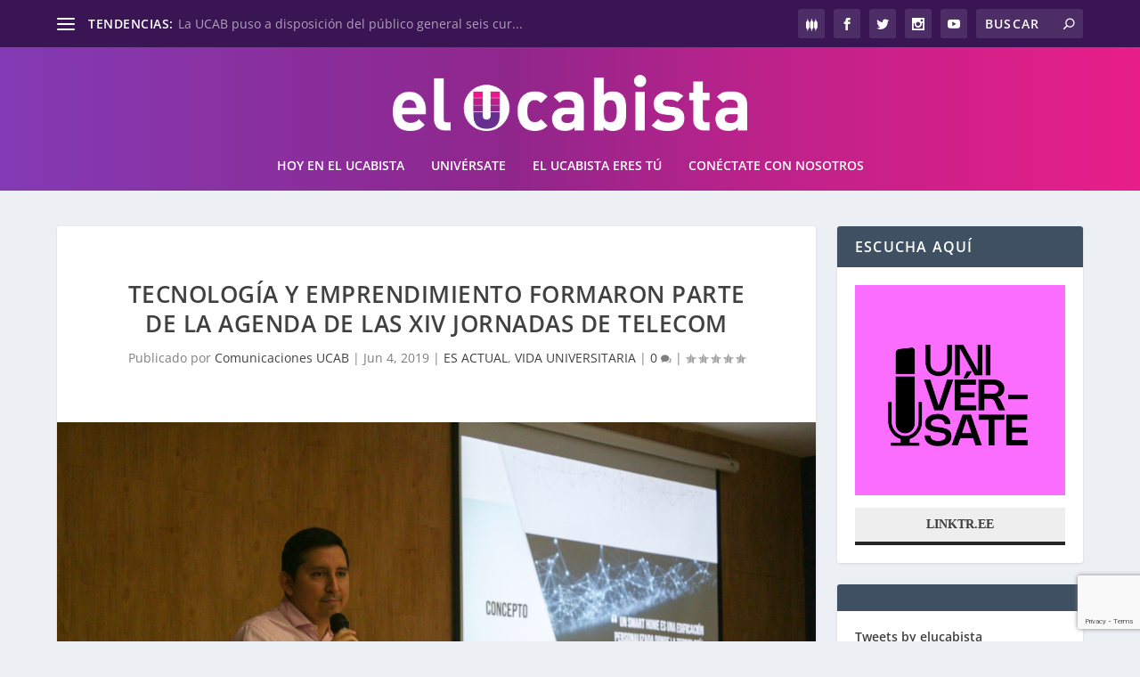

--- FILE ---
content_type: text/html; charset=UTF-8
request_url: https://elucabista.com/2019/06/04/tecnologia-y-emprendimiento-fueron-parte-de-la-xiv-jornada-de-telecom/
body_size: 27506
content:
<!DOCTYPE html>
<!--[if IE 6]><html
id=ie6 lang=es>
<![endif]-->
<!--[if IE 7]><html
id=ie7 lang=es>
<![endif]-->
<!--[if IE 8]><html
id=ie8 lang=es>
<![endif]-->
<!--[if !(IE 6) | !(IE 7) | !(IE 8)  ]><!--><html
lang=es>
<!--<![endif]--><head><link
rel=stylesheet href=https://elucabista.com/wp-content/cache/minify/5c229.default.include.533fc1.css media=all> <script src=https://elucabista.com/wp-content/cache/minify/5c229.default.include.977973.js defer></script> <style>img.lazy{min-height:1px}</style><link
href=https://elucabista.com/wp-content/plugins/w3-total-cache/pub/js/lazyload.min.js as=script><meta
charset="UTF-8"><meta
http-equiv="X-UA-Compatible" content="IE=edge"><link
rel=pingback href=https://elucabista.com/xmlrpc.php><!--[if lt IE 9]> <script src=https://elucabista.com/wp-content/themes/Extra/scripts/ext/html5.js></script> <![endif]--> <script>document.documentElement.className='js';</script> <link
rel=preconnect href=https://fonts.gstatic.com crossorigin><meta
name='robots' content='index, follow, max-image-preview:large, max-snippet:-1, max-video-preview:-1'><title>Tecnología y emprendimiento formaron parte de la agenda de las XIV Jornadas de Telecom</title><meta
name="description" content="Empresas y profesionales en telecomunicaciones hablan sobre liderazgo empresarial, entretenimiento digital, casas inteligentes y emprendimiento en la UCAB"><link
rel=canonical href=https://elucabista.com/2019/06/04/tecnologia-y-emprendimiento-fueron-parte-de-la-xiv-jornada-de-telecom/ ><meta
property="og:locale" content="es_ES"><meta
property="og:type" content="article"><meta
property="og:title" content="Tecnología y emprendimiento formaron parte de la agenda de las XIV Jornadas de Telecom"><meta
property="og:description" content="Empresas y profesionales en telecomunicaciones hablan sobre liderazgo empresarial, entretenimiento digital, casas inteligentes y emprendimiento en la UCAB"><meta
property="og:url" content="https://elucabista.com/2019/06/04/tecnologia-y-emprendimiento-fueron-parte-de-la-xiv-jornada-de-telecom/"><meta
property="og:site_name" content="elucabista.com"><meta
property="article:published_time" content="2019-06-04T12:00:45+00:00"><meta
property="article:modified_time" content="2019-06-04T18:08:28+00:00"><meta
property="og:image" content="https://elucabista.com/wp-content/uploads/2019/06/IMG_9061-1024x683.jpg"><meta
property="og:image:width" content="1024"><meta
property="og:image:height" content="683"><meta
property="og:image:type" content="image/jpeg"><meta
name="author" content="Comunicaciones UCAB"><meta
name="twitter:card" content="summary_large_image"><meta
name="twitter:label1" content="Escrito por"><meta
name="twitter:data1" content="Comunicaciones UCAB"><meta
name="twitter:label2" content="Tiempo de lectura"><meta
name="twitter:data2" content="3 minutos"> <script type=application/ld+json class=yoast-schema-graph>{"@context":"https://schema.org","@graph":[{"@type":"Article","@id":"https://elucabista.com/2019/06/04/tecnologia-y-emprendimiento-fueron-parte-de-la-xiv-jornada-de-telecom/#article","isPartOf":{"@id":"https://elucabista.com/2019/06/04/tecnologia-y-emprendimiento-fueron-parte-de-la-xiv-jornada-de-telecom/"},"author":{"name":"Comunicaciones UCAB","@id":"https://elucabista.com/#/schema/person/983fb04e2f74cb45a23c2b4cfe2cce13"},"headline":"Tecnología y emprendimiento formaron parte de la agenda de las XIV Jornadas de Telecom","datePublished":"2019-06-04T12:00:45+00:00","dateModified":"2019-06-04T18:08:28+00:00","mainEntityOfPage":{"@id":"https://elucabista.com/2019/06/04/tecnologia-y-emprendimiento-fueron-parte-de-la-xiv-jornada-de-telecom/"},"wordCount":714,"commentCount":0,"image":{"@id":"https://elucabista.com/2019/06/04/tecnologia-y-emprendimiento-fueron-parte-de-la-xiv-jornada-de-telecom/#primaryimage"},"thumbnailUrl":"https://elucabista.com/wp-content/uploads/2019/06/IMG_9061.jpg","keywords":["Apetoi","Auditorio Guido Arnal","city wallet","directv","Escuela de Telecomunicaciones","Innotica","Jornadas de telecom","KPMG","Meshtel","Nanotec","Pana","Soluciones Coello","Soutec","Telecapp","UCAB","XIV jornadas de telecom","Yeipii"],"articleSection":["ES ACTUAL","VIDA UNIVERSITARIA"],"inLanguage":"es","potentialAction":[{"@type":"CommentAction","name":"Comment","target":["https://elucabista.com/2019/06/04/tecnologia-y-emprendimiento-fueron-parte-de-la-xiv-jornada-de-telecom/#respond"]}]},{"@type":"WebPage","@id":"https://elucabista.com/2019/06/04/tecnologia-y-emprendimiento-fueron-parte-de-la-xiv-jornada-de-telecom/","url":"https://elucabista.com/2019/06/04/tecnologia-y-emprendimiento-fueron-parte-de-la-xiv-jornada-de-telecom/","name":"Tecnología y emprendimiento formaron parte de la agenda de las XIV Jornadas de Telecom","isPartOf":{"@id":"https://elucabista.com/#website"},"primaryImageOfPage":{"@id":"https://elucabista.com/2019/06/04/tecnologia-y-emprendimiento-fueron-parte-de-la-xiv-jornada-de-telecom/#primaryimage"},"image":{"@id":"https://elucabista.com/2019/06/04/tecnologia-y-emprendimiento-fueron-parte-de-la-xiv-jornada-de-telecom/#primaryimage"},"thumbnailUrl":"https://elucabista.com/wp-content/uploads/2019/06/IMG_9061.jpg","datePublished":"2019-06-04T12:00:45+00:00","dateModified":"2019-06-04T18:08:28+00:00","author":{"@id":"https://elucabista.com/#/schema/person/983fb04e2f74cb45a23c2b4cfe2cce13"},"description":"Empresas y profesionales en telecomunicaciones hablan sobre liderazgo empresarial, entretenimiento digital, casas inteligentes y emprendimiento en la UCAB","breadcrumb":{"@id":"https://elucabista.com/2019/06/04/tecnologia-y-emprendimiento-fueron-parte-de-la-xiv-jornada-de-telecom/#breadcrumb"},"inLanguage":"es","potentialAction":[{"@type":"ReadAction","target":["https://elucabista.com/2019/06/04/tecnologia-y-emprendimiento-fueron-parte-de-la-xiv-jornada-de-telecom/"]}]},{"@type":"ImageObject","inLanguage":"es","@id":"https://elucabista.com/2019/06/04/tecnologia-y-emprendimiento-fueron-parte-de-la-xiv-jornada-de-telecom/#primaryimage","url":"https://elucabista.com/wp-content/uploads/2019/06/IMG_9061.jpg","contentUrl":"https://elucabista.com/wp-content/uploads/2019/06/IMG_9061.jpg","width":5184,"height":3456,"caption":"XIV Jornadas de Telecom"},{"@type":"BreadcrumbList","@id":"https://elucabista.com/2019/06/04/tecnologia-y-emprendimiento-fueron-parte-de-la-xiv-jornada-de-telecom/#breadcrumb","itemListElement":[{"@type":"ListItem","position":1,"name":"Portada","item":"https://elucabista.com/"},{"@type":"ListItem","position":2,"name":"Tecnología y emprendimiento formaron parte de la agenda de las XIV Jornadas de Telecom"}]},{"@type":"WebSite","@id":"https://elucabista.com/#website","url":"https://elucabista.com/","name":"elucabista.com","description":"Artículos y noticias de la Universidad Católica Andrés Bello","potentialAction":[{"@type":"SearchAction","target":{"@type":"EntryPoint","urlTemplate":"https://elucabista.com/?s={search_term_string}"},"query-input":{"@type":"PropertyValueSpecification","valueRequired":true,"valueName":"search_term_string"}}],"inLanguage":"es"},{"@type":"Person","@id":"https://elucabista.com/#/schema/person/983fb04e2f74cb45a23c2b4cfe2cce13","name":"Comunicaciones UCAB","image":{"@type":"ImageObject","inLanguage":"es","@id":"https://elucabista.com/#/schema/person/image/","url":"https://secure.gravatar.com/avatar/d614c2a04d97372cc6b97ab280678ec3e34538c14c124b16d3a312a0299379e6?s=96&d=identicon&r=g","contentUrl":"https://secure.gravatar.com/avatar/d614c2a04d97372cc6b97ab280678ec3e34538c14c124b16d3a312a0299379e6?s=96&d=identicon&r=g","caption":"Comunicaciones UCAB"},"url":"https://elucabista.com/author/dircom/"}]}</script> <link
rel=dns-prefetch href=//fonts.googleapis.com><link
rel=alternate type=application/rss+xml title="elucabista.com &raquo; Feed" href=https://elucabista.com/feed/ ><link
rel=alternate type=application/rss+xml title="elucabista.com &raquo; Feed de los comentarios" href=https://elucabista.com/comments/feed/ ><link
rel=alternate title="oEmbed (JSON)" type=application/json+oembed href="https://elucabista.com/wp-json/oembed/1.0/embed?url=https%3A%2F%2Felucabista.com%2F2019%2F06%2F04%2Ftecnologia-y-emprendimiento-fueron-parte-de-la-xiv-jornada-de-telecom%2F"><link
rel=alternate title="oEmbed (XML)" type=text/xml+oembed href="https://elucabista.com/wp-json/oembed/1.0/embed?url=https%3A%2F%2Felucabista.com%2F2019%2F06%2F04%2Ftecnologia-y-emprendimiento-fueron-parte-de-la-xiv-jornada-de-telecom%2F&#038;format=xml"><meta
content="El Ucabista v.1.0" name="generator"><link
rel=stylesheet id=mec-select2-style-css href='https://elucabista.com/wp-content/plugins/modern-events-calendar-lite/assets/packages/select2/select2.min.css?ver=6.3.0' type=text/css media=all><link
rel=stylesheet id=mec-font-icons-css href='https://elucabista.com/wp-content/plugins/modern-events-calendar-lite/assets/css/iconfonts.css?ver=6.9' type=text/css media=all><link
rel=stylesheet id=mec-frontend-style-css href='https://elucabista.com/wp-content/plugins/modern-events-calendar-lite/assets/css/frontend.min.css?ver=6.3.0' type=text/css media=all><link
rel=stylesheet id=mec-tooltip-style-css href='https://elucabista.com/wp-content/plugins/modern-events-calendar-lite/assets/packages/tooltip/tooltip.css?ver=6.9' type=text/css media=all><link
rel=stylesheet id=mec-tooltip-shadow-style-css href='https://elucabista.com/wp-content/plugins/modern-events-calendar-lite/assets/packages/tooltip/tooltipster-sideTip-shadow.min.css?ver=6.9' type=text/css media=all><link
rel=stylesheet id=featherlight-css href='https://elucabista.com/wp-content/plugins/modern-events-calendar-lite/assets/packages/featherlight/featherlight.css?ver=6.9' type=text/css media=all><link
rel=stylesheet id=mec-lity-style-css href='https://elucabista.com/wp-content/plugins/modern-events-calendar-lite/assets/packages/lity/lity.min.css?ver=6.9' type=text/css media=all><link
rel=stylesheet id=mec-general-calendar-style-css href='https://elucabista.com/wp-content/plugins/modern-events-calendar-lite/assets/css/mec-general-calendar.css?ver=6.9' type=text/css media=all><style id=wp-block-library-inline-css>/*<![CDATA[*/:root{--wp-block-synced-color:#7a00df;--wp-block-synced-color--rgb:122,0,223;--wp-bound-block-color:var(--wp-block-synced-color);--wp-editor-canvas-background:#ddd;--wp-admin-theme-color:#007cba;--wp-admin-theme-color--rgb:0,124,186;--wp-admin-theme-color-darker-10:#006ba1;--wp-admin-theme-color-darker-10--rgb:0,107,160.5;--wp-admin-theme-color-darker-20:#005a87;--wp-admin-theme-color-darker-20--rgb:0,90,135;--wp-admin-border-width-focus:2px}@media (min-resolution:192dpi){:root{--wp-admin-border-width-focus:1.5px}}.wp-element-button{cursor:pointer}:root .has-very-light-gray-background-color{background-color:#eee}:root .has-very-dark-gray-background-color{background-color:#313131}:root .has-very-light-gray-color{color:#eee}:root .has-very-dark-gray-color{color:#313131}:root .has-vivid-green-cyan-to-vivid-cyan-blue-gradient-background{background:linear-gradient(135deg,#00d084,#0693e3)}:root .has-purple-crush-gradient-background{background:linear-gradient(135deg,#34e2e4,#4721fb 50%,#ab1dfe)}:root .has-hazy-dawn-gradient-background{background:linear-gradient(135deg,#faaca8,#dad0ec)}:root .has-subdued-olive-gradient-background{background:linear-gradient(135deg,#fafae1,#67a671)}:root .has-atomic-cream-gradient-background{background:linear-gradient(135deg,#fdd79a,#004a59)}:root .has-nightshade-gradient-background{background:linear-gradient(135deg,#330968,#31cdcf)}:root .has-midnight-gradient-background{background:linear-gradient(135deg,#020381,#2874fc)}:root{--wp--preset--font-size--normal:16px;--wp--preset--font-size--huge:42px}.has-regular-font-size{font-size:1em}.has-larger-font-size{font-size:2.625em}.has-normal-font-size{font-size:var(--wp--preset--font-size--normal)}.has-huge-font-size{font-size:var(--wp--preset--font-size--huge)}.has-text-align-center{text-align:center}.has-text-align-left{text-align:left}.has-text-align-right{text-align:right}.has-fit-text{white-space:nowrap!important}#end-resizable-editor-section{display:none}.aligncenter{clear:both}.items-justified-left{justify-content:flex-start}.items-justified-center{justify-content:center}.items-justified-right{justify-content:flex-end}.items-justified-space-between{justify-content:space-between}.screen-reader-text{border:0;clip-path:inset(50%);height:1px;margin:-1px;overflow:hidden;padding:0;position:absolute;width:1px;word-wrap:normal!important}.screen-reader-text:focus{background-color:#ddd;clip-path:none;color:#444;display:block;font-size:1em;height:auto;left:5px;line-height:normal;padding:15px
23px 14px;text-decoration:none;top:5px;width:auto;z-index:100000}html :where(.has-border-color){border-style:solid}html :where([style*=border-top-color]){border-top-style:solid}html :where([style*=border-right-color]){border-right-style:solid}html :where([style*=border-bottom-color]){border-bottom-style:solid}html :where([style*=border-left-color]){border-left-style:solid}html :where([style*=border-width]){border-style:solid}html :where([style*=border-top-width]){border-top-style:solid}html :where([style*=border-right-width]){border-right-style:solid}html :where([style*=border-bottom-width]){border-bottom-style:solid}html :where([style*=border-left-width]){border-left-style:solid}html :where(img[class*=wp-image-]){height:auto;max-width:100%}:where(figure){margin:0
0 1em}html :where(.is-position-sticky){--wp-admin--admin-bar--position-offset:var(--wp-admin--admin-bar--height,0px)}@media screen and (max-width:600px){html:where(.is-position-sticky){--wp-admin--admin-bar--position-offset:0px}}/*]]>*/</style><style id=global-styles-inline-css>/*<![CDATA[*/:root{--wp--preset--aspect-ratio--square:1;--wp--preset--aspect-ratio--4-3:4/3;--wp--preset--aspect-ratio--3-4:3/4;--wp--preset--aspect-ratio--3-2:3/2;--wp--preset--aspect-ratio--2-3:2/3;--wp--preset--aspect-ratio--16-9:16/9;--wp--preset--aspect-ratio--9-16:9/16;--wp--preset--color--black:#000;--wp--preset--color--cyan-bluish-gray:#abb8c3;--wp--preset--color--white:#fff;--wp--preset--color--pale-pink:#f78da7;--wp--preset--color--vivid-red:#cf2e2e;--wp--preset--color--luminous-vivid-orange:#ff6900;--wp--preset--color--luminous-vivid-amber:#fcb900;--wp--preset--color--light-green-cyan:#7bdcb5;--wp--preset--color--vivid-green-cyan:#00d084;--wp--preset--color--pale-cyan-blue:#8ed1fc;--wp--preset--color--vivid-cyan-blue:#0693e3;--wp--preset--color--vivid-purple:#9b51e0;--wp--preset--gradient--vivid-cyan-blue-to-vivid-purple:linear-gradient(135deg,rgb(6,147,227) 0%,rgb(155,81,224) 100%);--wp--preset--gradient--light-green-cyan-to-vivid-green-cyan:linear-gradient(135deg,rgb(122,220,180) 0%,rgb(0,208,130) 100%);--wp--preset--gradient--luminous-vivid-amber-to-luminous-vivid-orange:linear-gradient(135deg,rgb(252,185,0) 0%,rgb(255,105,0) 100%);--wp--preset--gradient--luminous-vivid-orange-to-vivid-red:linear-gradient(135deg,rgb(255,105,0) 0%,rgb(207,46,46) 100%);--wp--preset--gradient--very-light-gray-to-cyan-bluish-gray:linear-gradient(135deg,rgb(238,238,238) 0%,rgb(169,184,195) 100%);--wp--preset--gradient--cool-to-warm-spectrum:linear-gradient(135deg,rgb(74,234,220) 0%,rgb(151,120,209) 20%,rgb(207,42,186) 40%,rgb(238,44,130) 60%,rgb(251,105,98) 80%,rgb(254,248,76) 100%);--wp--preset--gradient--blush-light-purple:linear-gradient(135deg,rgb(255,206,236) 0%,rgb(152,150,240) 100%);--wp--preset--gradient--blush-bordeaux:linear-gradient(135deg,rgb(254,205,165) 0%,rgb(254,45,45) 50%,rgb(107,0,62) 100%);--wp--preset--gradient--luminous-dusk:linear-gradient(135deg,rgb(255,203,112) 0%,rgb(199,81,192) 50%,rgb(65,88,208) 100%);--wp--preset--gradient--pale-ocean:linear-gradient(135deg,rgb(255,245,203) 0%,rgb(182,227,212) 50%,rgb(51,167,181) 100%);--wp--preset--gradient--electric-grass:linear-gradient(135deg,rgb(202,248,128) 0%,rgb(113,206,126) 100%);--wp--preset--gradient--midnight:linear-gradient(135deg,rgb(2,3,129) 0%,rgb(40,116,252) 100%);--wp--preset--font-size--small:13px;--wp--preset--font-size--medium:20px;--wp--preset--font-size--large:36px;--wp--preset--font-size--x-large:42px;--wp--preset--spacing--20:0.44rem;--wp--preset--spacing--30:0.67rem;--wp--preset--spacing--40:1rem;--wp--preset--spacing--50:1.5rem;--wp--preset--spacing--60:2.25rem;--wp--preset--spacing--70:3.38rem;--wp--preset--spacing--80:5.06rem;--wp--preset--shadow--natural:6px 6px 9px rgba(0, 0, 0, 0.2);--wp--preset--shadow--deep:12px 12px 50px rgba(0, 0, 0, 0.4);--wp--preset--shadow--sharp:6px 6px 0px rgba(0, 0, 0, 0.2);--wp--preset--shadow--outlined:6px 6px 0px -3px rgb(255, 255, 255), 6px 6px rgb(0, 0, 0);--wp--preset--shadow--crisp:6px 6px 0px rgb(0, 0, 0)}:root{--wp--style--global--content-size:856px;--wp--style--global--wide-size:1280px}:where(body){margin:0}.wp-site-blocks>.alignleft{float:left;margin-right:2em}.wp-site-blocks>.alignright{float:right;margin-left:2em}.wp-site-blocks>.aligncenter{justify-content:center;margin-left:auto;margin-right:auto}:where(.is-layout-flex){gap:0.5em}:where(.is-layout-grid){gap:0.5em}.is-layout-flow>.alignleft{float:left;margin-inline-start:0;margin-inline-end:2em}.is-layout-flow>.alignright{float:right;margin-inline-start:2em;margin-inline-end:0}.is-layout-flow>.aligncenter{margin-left:auto !important;margin-right:auto !important}.is-layout-constrained>.alignleft{float:left;margin-inline-start:0;margin-inline-end:2em}.is-layout-constrained>.alignright{float:right;margin-inline-start:2em;margin-inline-end:0}.is-layout-constrained>.aligncenter{margin-left:auto !important;margin-right:auto !important}.is-layout-constrained>:where(:not(.alignleft):not(.alignright):not(.alignfull)){max-width:var(--wp--style--global--content-size);margin-left:auto !important;margin-right:auto !important}.is-layout-constrained>.alignwide{max-width:var(--wp--style--global--wide-size)}body .is-layout-flex{display:flex}.is-layout-flex{flex-wrap:wrap;align-items:center}.is-layout-flex>:is(*,div){margin:0}body .is-layout-grid{display:grid}.is-layout-grid>:is(*,div){margin:0}body{padding-top:0px;padding-right:0px;padding-bottom:0px;padding-left:0px}:root :where(.wp-element-button,.wp-block-button__link){background-color:#32373c;border-width:0;color:#fff;font-family:inherit;font-size:inherit;font-style:inherit;font-weight:inherit;letter-spacing:inherit;line-height:inherit;padding-top:calc(0.667em + 2px);padding-right:calc(1.333em + 2px);padding-bottom:calc(0.667em + 2px);padding-left:calc(1.333em + 2px);text-decoration:none;text-transform:inherit}.has-black-color{color:var(--wp--preset--color--black) !important}.has-cyan-bluish-gray-color{color:var(--wp--preset--color--cyan-bluish-gray) !important}.has-white-color{color:var(--wp--preset--color--white) !important}.has-pale-pink-color{color:var(--wp--preset--color--pale-pink) !important}.has-vivid-red-color{color:var(--wp--preset--color--vivid-red) !important}.has-luminous-vivid-orange-color{color:var(--wp--preset--color--luminous-vivid-orange) !important}.has-luminous-vivid-amber-color{color:var(--wp--preset--color--luminous-vivid-amber) !important}.has-light-green-cyan-color{color:var(--wp--preset--color--light-green-cyan) !important}.has-vivid-green-cyan-color{color:var(--wp--preset--color--vivid-green-cyan) !important}.has-pale-cyan-blue-color{color:var(--wp--preset--color--pale-cyan-blue) !important}.has-vivid-cyan-blue-color{color:var(--wp--preset--color--vivid-cyan-blue) !important}.has-vivid-purple-color{color:var(--wp--preset--color--vivid-purple) !important}.has-black-background-color{background-color:var(--wp--preset--color--black) !important}.has-cyan-bluish-gray-background-color{background-color:var(--wp--preset--color--cyan-bluish-gray) !important}.has-white-background-color{background-color:var(--wp--preset--color--white) !important}.has-pale-pink-background-color{background-color:var(--wp--preset--color--pale-pink) !important}.has-vivid-red-background-color{background-color:var(--wp--preset--color--vivid-red) !important}.has-luminous-vivid-orange-background-color{background-color:var(--wp--preset--color--luminous-vivid-orange) !important}.has-luminous-vivid-amber-background-color{background-color:var(--wp--preset--color--luminous-vivid-amber) !important}.has-light-green-cyan-background-color{background-color:var(--wp--preset--color--light-green-cyan) !important}.has-vivid-green-cyan-background-color{background-color:var(--wp--preset--color--vivid-green-cyan) !important}.has-pale-cyan-blue-background-color{background-color:var(--wp--preset--color--pale-cyan-blue) !important}.has-vivid-cyan-blue-background-color{background-color:var(--wp--preset--color--vivid-cyan-blue) !important}.has-vivid-purple-background-color{background-color:var(--wp--preset--color--vivid-purple) !important}.has-black-border-color{border-color:var(--wp--preset--color--black) !important}.has-cyan-bluish-gray-border-color{border-color:var(--wp--preset--color--cyan-bluish-gray) !important}.has-white-border-color{border-color:var(--wp--preset--color--white) !important}.has-pale-pink-border-color{border-color:var(--wp--preset--color--pale-pink) !important}.has-vivid-red-border-color{border-color:var(--wp--preset--color--vivid-red) !important}.has-luminous-vivid-orange-border-color{border-color:var(--wp--preset--color--luminous-vivid-orange) !important}.has-luminous-vivid-amber-border-color{border-color:var(--wp--preset--color--luminous-vivid-amber) !important}.has-light-green-cyan-border-color{border-color:var(--wp--preset--color--light-green-cyan) !important}.has-vivid-green-cyan-border-color{border-color:var(--wp--preset--color--vivid-green-cyan) !important}.has-pale-cyan-blue-border-color{border-color:var(--wp--preset--color--pale-cyan-blue) !important}.has-vivid-cyan-blue-border-color{border-color:var(--wp--preset--color--vivid-cyan-blue) !important}.has-vivid-purple-border-color{border-color:var(--wp--preset--color--vivid-purple) !important}.has-vivid-cyan-blue-to-vivid-purple-gradient-background{background:var(--wp--preset--gradient--vivid-cyan-blue-to-vivid-purple) !important}.has-light-green-cyan-to-vivid-green-cyan-gradient-background{background:var(--wp--preset--gradient--light-green-cyan-to-vivid-green-cyan) !important}.has-luminous-vivid-amber-to-luminous-vivid-orange-gradient-background{background:var(--wp--preset--gradient--luminous-vivid-amber-to-luminous-vivid-orange) !important}.has-luminous-vivid-orange-to-vivid-red-gradient-background{background:var(--wp--preset--gradient--luminous-vivid-orange-to-vivid-red) !important}.has-very-light-gray-to-cyan-bluish-gray-gradient-background{background:var(--wp--preset--gradient--very-light-gray-to-cyan-bluish-gray) !important}.has-cool-to-warm-spectrum-gradient-background{background:var(--wp--preset--gradient--cool-to-warm-spectrum) !important}.has-blush-light-purple-gradient-background{background:var(--wp--preset--gradient--blush-light-purple) !important}.has-blush-bordeaux-gradient-background{background:var(--wp--preset--gradient--blush-bordeaux) !important}.has-luminous-dusk-gradient-background{background:var(--wp--preset--gradient--luminous-dusk) !important}.has-pale-ocean-gradient-background{background:var(--wp--preset--gradient--pale-ocean) !important}.has-electric-grass-gradient-background{background:var(--wp--preset--gradient--electric-grass) !important}.has-midnight-gradient-background{background:var(--wp--preset--gradient--midnight) !important}.has-small-font-size{font-size:var(--wp--preset--font-size--small) !important}.has-medium-font-size{font-size:var(--wp--preset--font-size--medium) !important}.has-large-font-size{font-size:var(--wp--preset--font-size--large) !important}.has-x-large-font-size{font-size:var(--wp--preset--font-size--x-large) !important}/*]]>*/</style><link
rel=stylesheet id=contact-form-7-css href='https://elucabista.com/wp-content/plugins/contact-form-7/includes/css/styles.css?ver=6.1.4' type=text/css media=all><link
rel=stylesheet id=extra-style-parent-css href='https://elucabista.com/wp-content/themes/Extra/style.min.css?ver=4.27.5' type=text/css media=all><style id=extra-dynamic-critical-inline-css>@font-face{font-family:ETmodules;font-display:block;src:url(//elucabista.com/wp-content/themes/Extra/core/admin/fonts/modules/base/modules.eot);src:url(//elucabista.com/wp-content/themes/Extra/core/admin/fonts/modules/base/modules.eot?#iefix) format("embedded-opentype"),url(//elucabista.com/wp-content/themes/Extra/core/admin/fonts/modules/base/modules.woff) format("woff"),url(//elucabista.com/wp-content/themes/Extra/core/admin/fonts/modules/base/modules.ttf) format("truetype"),url(//elucabista.com/wp-content/themes/Extra/core/admin/fonts/modules/base/modules.svg#ETmodules) format("svg");font-weight:400;font-style:normal}.et_audio_content,.et_link_content,.et_quote_content{background-color:#2ea3f2}.et_pb_post .et-pb-controllers
a{margin-bottom:10px}.format-gallery .et-pb-controllers{bottom:0}.et_pb_blog_grid
.et_audio_content{margin-bottom:19px}.et_pb_row .et_pb_blog_grid .et_pb_post
.et_pb_slide{min-height:180px}.et_audio_content .wp-block-audio{margin:0;padding:0}.et_audio_content
h2{line-height:44px}.et_pb_column_1_2 .et_audio_content h2,.et_pb_column_1_3 .et_audio_content h2,.et_pb_column_1_4 .et_audio_content h2,.et_pb_column_1_5 .et_audio_content h2,.et_pb_column_1_6 .et_audio_content h2,.et_pb_column_2_5 .et_audio_content h2,.et_pb_column_3_5 .et_audio_content h2,.et_pb_column_3_8 .et_audio_content
h2{margin-bottom:9px;margin-top:0}.et_pb_column_1_2 .et_audio_content,.et_pb_column_3_5
.et_audio_content{padding:35px
40px}.et_pb_column_1_2 .et_audio_content h2,.et_pb_column_3_5 .et_audio_content
h2{line-height:32px}.et_pb_column_1_3 .et_audio_content,.et_pb_column_1_4 .et_audio_content,.et_pb_column_1_5 .et_audio_content,.et_pb_column_1_6 .et_audio_content,.et_pb_column_2_5 .et_audio_content,.et_pb_column_3_8
.et_audio_content{padding:35px
20px}.et_pb_column_1_3 .et_audio_content h2,.et_pb_column_1_4 .et_audio_content h2,.et_pb_column_1_5 .et_audio_content h2,.et_pb_column_1_6 .et_audio_content h2,.et_pb_column_2_5 .et_audio_content h2,.et_pb_column_3_8 .et_audio_content
h2{font-size:18px;line-height:26px}article.et_pb_has_overlay
.et_pb_blog_image_container{position:relative}.et_pb_post>.et_main_video_container{position:relative;margin-bottom:30px}.et_pb_post .et_pb_video_overlay
.et_pb_video_play{color:#fff}.et_pb_post .et_pb_video_overlay_hover:hover{background:rgba(0,0,0,.6)}.et_audio_content,.et_link_content,.et_quote_content{text-align:center;word-wrap:break-word;position:relative;padding:50px
60px}.et_audio_content h2,.et_link_content a.et_link_main_url,.et_link_content h2,.et_quote_content blockquote cite,.et_quote_content blockquote
p{color:#fff!important}.et_quote_main_link{position:absolute;text-indent:-9999px;width:100%;height:100%;display:block;top:0;left:0}.et_quote_content
blockquote{padding:0;margin:0;border:none}.et_audio_content h2,.et_link_content h2,.et_quote_content blockquote
p{margin-top:0}.et_audio_content
h2{margin-bottom:20px}.et_audio_content h2,.et_link_content h2,.et_quote_content blockquote
p{line-height:44px}.et_link_content a.et_link_main_url,.et_quote_content blockquote
cite{font-size:18px;font-weight:200}.et_quote_content blockquote
cite{font-style:normal}.et_pb_column_2_3
.et_quote_content{padding:50px
42px 45px}.et_pb_column_2_3 .et_audio_content,.et_pb_column_2_3
.et_link_content{padding:40px
40px 45px}.et_pb_column_1_2 .et_audio_content,.et_pb_column_1_2 .et_link_content,.et_pb_column_1_2 .et_quote_content,.et_pb_column_3_5 .et_audio_content,.et_pb_column_3_5 .et_link_content,.et_pb_column_3_5
.et_quote_content{padding:35px
40px}.et_pb_column_1_2 .et_quote_content blockquote p,.et_pb_column_3_5 .et_quote_content blockquote
p{font-size:26px;line-height:32px}.et_pb_column_1_2 .et_audio_content h2,.et_pb_column_1_2 .et_link_content h2,.et_pb_column_3_5 .et_audio_content h2,.et_pb_column_3_5 .et_link_content
h2{line-height:32px}.et_pb_column_1_2 .et_link_content a.et_link_main_url,.et_pb_column_1_2 .et_quote_content blockquote cite,.et_pb_column_3_5 .et_link_content a.et_link_main_url,.et_pb_column_3_5 .et_quote_content blockquote
cite{font-size:14px}.et_pb_column_1_3 .et_quote_content,.et_pb_column_1_4 .et_quote_content,.et_pb_column_1_5 .et_quote_content,.et_pb_column_1_6 .et_quote_content,.et_pb_column_2_5 .et_quote_content,.et_pb_column_3_8
.et_quote_content{padding:35px
30px 32px}.et_pb_column_1_3 .et_audio_content,.et_pb_column_1_3 .et_link_content,.et_pb_column_1_4 .et_audio_content,.et_pb_column_1_4 .et_link_content,.et_pb_column_1_5 .et_audio_content,.et_pb_column_1_5 .et_link_content,.et_pb_column_1_6 .et_audio_content,.et_pb_column_1_6 .et_link_content,.et_pb_column_2_5 .et_audio_content,.et_pb_column_2_5 .et_link_content,.et_pb_column_3_8 .et_audio_content,.et_pb_column_3_8
.et_link_content{padding:35px
20px}.et_pb_column_1_3 .et_audio_content h2,.et_pb_column_1_3 .et_link_content h2,.et_pb_column_1_3 .et_quote_content blockquote p,.et_pb_column_1_4 .et_audio_content h2,.et_pb_column_1_4 .et_link_content h2,.et_pb_column_1_4 .et_quote_content blockquote p,.et_pb_column_1_5 .et_audio_content h2,.et_pb_column_1_5 .et_link_content h2,.et_pb_column_1_5 .et_quote_content blockquote p,.et_pb_column_1_6 .et_audio_content h2,.et_pb_column_1_6 .et_link_content h2,.et_pb_column_1_6 .et_quote_content blockquote p,.et_pb_column_2_5 .et_audio_content h2,.et_pb_column_2_5 .et_link_content h2,.et_pb_column_2_5 .et_quote_content blockquote p,.et_pb_column_3_8 .et_audio_content h2,.et_pb_column_3_8 .et_link_content h2,.et_pb_column_3_8 .et_quote_content blockquote
p{font-size:18px;line-height:26px}.et_pb_column_1_3 .et_link_content a.et_link_main_url,.et_pb_column_1_3 .et_quote_content blockquote cite,.et_pb_column_1_4 .et_link_content a.et_link_main_url,.et_pb_column_1_4 .et_quote_content blockquote cite,.et_pb_column_1_5 .et_link_content a.et_link_main_url,.et_pb_column_1_5 .et_quote_content blockquote cite,.et_pb_column_1_6 .et_link_content a.et_link_main_url,.et_pb_column_1_6 .et_quote_content blockquote cite,.et_pb_column_2_5 .et_link_content a.et_link_main_url,.et_pb_column_2_5 .et_quote_content blockquote cite,.et_pb_column_3_8 .et_link_content a.et_link_main_url,.et_pb_column_3_8 .et_quote_content blockquote
cite{font-size:14px}.et_pb_post .et_pb_gallery_post_type
.et_pb_slide{min-height:500px;background-size:cover!important;background-position:top}.format-gallery .et_pb_slider.gallery-not-found
.et_pb_slide{box-shadow:inset 0 0 10px rgba(0,0,0,.1)}.format-gallery .et_pb_slider:hover .et-pb-arrow-prev{left:0}.format-gallery .et_pb_slider:hover .et-pb-arrow-next{right:0}.et_pb_post>.et_pb_slider{margin-bottom:30px}.et_pb_column_3_4 .et_pb_post
.et_pb_slide{min-height:442px}.et_pb_column_2_3 .et_pb_post
.et_pb_slide{min-height:390px}.et_pb_column_1_2 .et_pb_post .et_pb_slide,.et_pb_column_3_5 .et_pb_post
.et_pb_slide{min-height:284px}.et_pb_column_1_3 .et_pb_post .et_pb_slide,.et_pb_column_2_5 .et_pb_post .et_pb_slide,.et_pb_column_3_8 .et_pb_post
.et_pb_slide{min-height:180px}.et_pb_column_1_4 .et_pb_post .et_pb_slide,.et_pb_column_1_5 .et_pb_post .et_pb_slide,.et_pb_column_1_6 .et_pb_post
.et_pb_slide{min-height:125px}.et_pb_portfolio.et_pb_section_parallax .pagination,.et_pb_portfolio.et_pb_section_video .pagination,.et_pb_portfolio_grid.et_pb_section_parallax .pagination,.et_pb_portfolio_grid.et_pb_section_video
.pagination{position:relative}.et_pb_bg_layout_light .et_pb_post .post-meta,.et_pb_bg_layout_light .et_pb_post .post-meta a,.et_pb_bg_layout_light .et_pb_post
p{color:#666}.et_pb_bg_layout_dark .et_pb_post .post-meta,.et_pb_bg_layout_dark .et_pb_post .post-meta a,.et_pb_bg_layout_dark .et_pb_post
p{color:inherit}.et_pb_text_color_dark .et_audio_content h2,.et_pb_text_color_dark .et_link_content a.et_link_main_url,.et_pb_text_color_dark .et_link_content h2,.et_pb_text_color_dark .et_quote_content blockquote cite,.et_pb_text_color_dark .et_quote_content blockquote
p{color:#666!important}.et_pb_text_color_dark.et_audio_content h2,.et_pb_text_color_dark.et_link_content a.et_link_main_url,.et_pb_text_color_dark.et_link_content h2,.et_pb_text_color_dark.et_quote_content blockquote cite,.et_pb_text_color_dark.et_quote_content blockquote
p{color:#bbb!important}.et_pb_text_color_dark.et_audio_content,.et_pb_text_color_dark.et_link_content,.et_pb_text_color_dark.et_quote_content{background-color:#e8e8e8}@media (min-width:981px) and (max-width:1100px){.et_quote_content{padding:50px
70px 45px}.et_pb_column_2_3
.et_quote_content{padding:50px
50px 45px}.et_pb_column_1_2 .et_quote_content,.et_pb_column_3_5
.et_quote_content{padding:35px
47px 30px}.et_pb_column_1_3 .et_quote_content,.et_pb_column_1_4 .et_quote_content,.et_pb_column_1_5 .et_quote_content,.et_pb_column_1_6 .et_quote_content,.et_pb_column_2_5 .et_quote_content,.et_pb_column_3_8
.et_quote_content{padding:35px
25px 32px}.et_pb_column_4_4 .et_pb_post
.et_pb_slide{min-height:534px}.et_pb_column_3_4 .et_pb_post
.et_pb_slide{min-height:392px}.et_pb_column_2_3 .et_pb_post
.et_pb_slide{min-height:345px}.et_pb_column_1_2 .et_pb_post .et_pb_slide,.et_pb_column_3_5 .et_pb_post
.et_pb_slide{min-height:250px}.et_pb_column_1_3 .et_pb_post .et_pb_slide,.et_pb_column_2_5 .et_pb_post .et_pb_slide,.et_pb_column_3_8 .et_pb_post
.et_pb_slide{min-height:155px}.et_pb_column_1_4 .et_pb_post .et_pb_slide,.et_pb_column_1_5 .et_pb_post .et_pb_slide,.et_pb_column_1_6 .et_pb_post
.et_pb_slide{min-height:108px}}@media (max-width:980px){.et_pb_bg_layout_dark_tablet .et_audio_content
h2{color:#fff!important}.et_pb_text_color_dark_tablet.et_audio_content
h2{color:#bbb!important}.et_pb_text_color_dark_tablet.et_audio_content{background-color:#e8e8e8}.et_pb_bg_layout_dark_tablet .et_audio_content h2,.et_pb_bg_layout_dark_tablet .et_link_content a.et_link_main_url,.et_pb_bg_layout_dark_tablet .et_link_content h2,.et_pb_bg_layout_dark_tablet .et_quote_content blockquote cite,.et_pb_bg_layout_dark_tablet .et_quote_content blockquote
p{color:#fff!important}.et_pb_text_color_dark_tablet .et_audio_content h2,.et_pb_text_color_dark_tablet .et_link_content a.et_link_main_url,.et_pb_text_color_dark_tablet .et_link_content h2,.et_pb_text_color_dark_tablet .et_quote_content blockquote cite,.et_pb_text_color_dark_tablet .et_quote_content blockquote
p{color:#666!important}.et_pb_text_color_dark_tablet.et_audio_content h2,.et_pb_text_color_dark_tablet.et_link_content a.et_link_main_url,.et_pb_text_color_dark_tablet.et_link_content h2,.et_pb_text_color_dark_tablet.et_quote_content blockquote cite,.et_pb_text_color_dark_tablet.et_quote_content blockquote
p{color:#bbb!important}.et_pb_text_color_dark_tablet.et_audio_content,.et_pb_text_color_dark_tablet.et_link_content,.et_pb_text_color_dark_tablet.et_quote_content{background-color:#e8e8e8}}@media (min-width:768px) and (max-width:980px){.et_audio_content
h2{font-size:26px!important;line-height:44px!important;margin-bottom:24px!important}.et_pb_post>.et_pb_gallery_post_type>.et_pb_slides>.et_pb_slide{min-height:384px!important}.et_quote_content{padding:50px
43px 45px!important}.et_quote_content blockquote
p{font-size:26px!important;line-height:44px!important}.et_quote_content blockquote
cite{font-size:18px!important}.et_link_content{padding:40px
40px 45px}.et_link_content
h2{font-size:26px!important;line-height:44px!important}.et_link_content
a.et_link_main_url{font-size:18px!important}}@media (max-width:767px){.et_audio_content h2,.et_link_content h2,.et_quote_content,.et_quote_content blockquote
p{font-size:20px!important;line-height:26px!important}.et_audio_content,.et_link_content{padding:35px
20px!important}.et_audio_content
h2{margin-bottom:9px!important}.et_pb_bg_layout_dark_phone .et_audio_content
h2{color:#fff!important}.et_pb_text_color_dark_phone.et_audio_content{background-color:#e8e8e8}.et_link_content a.et_link_main_url,.et_quote_content blockquote
cite{font-size:14px!important}.format-gallery .et-pb-controllers{height:auto}.et_pb_post>.et_pb_gallery_post_type>.et_pb_slides>.et_pb_slide{min-height:222px!important}.et_pb_bg_layout_dark_phone .et_audio_content h2,.et_pb_bg_layout_dark_phone .et_link_content a.et_link_main_url,.et_pb_bg_layout_dark_phone .et_link_content h2,.et_pb_bg_layout_dark_phone .et_quote_content blockquote cite,.et_pb_bg_layout_dark_phone .et_quote_content blockquote
p{color:#fff!important}.et_pb_text_color_dark_phone .et_audio_content h2,.et_pb_text_color_dark_phone .et_link_content a.et_link_main_url,.et_pb_text_color_dark_phone .et_link_content h2,.et_pb_text_color_dark_phone .et_quote_content blockquote cite,.et_pb_text_color_dark_phone .et_quote_content blockquote
p{color:#666!important}.et_pb_text_color_dark_phone.et_audio_content h2,.et_pb_text_color_dark_phone.et_link_content a.et_link_main_url,.et_pb_text_color_dark_phone.et_link_content h2,.et_pb_text_color_dark_phone.et_quote_content blockquote cite,.et_pb_text_color_dark_phone.et_quote_content blockquote
p{color:#bbb!important}.et_pb_text_color_dark_phone.et_audio_content,.et_pb_text_color_dark_phone.et_link_content,.et_pb_text_color_dark_phone.et_quote_content{background-color:#e8e8e8}}@media (max-width:479px){.et_pb_column_1_2 .et_pb_carousel_item .et_pb_video_play,.et_pb_column_1_3 .et_pb_carousel_item .et_pb_video_play,.et_pb_column_2_3 .et_pb_carousel_item .et_pb_video_play,.et_pb_column_2_5 .et_pb_carousel_item .et_pb_video_play,.et_pb_column_3_5 .et_pb_carousel_item .et_pb_video_play,.et_pb_column_3_8 .et_pb_carousel_item
.et_pb_video_play{font-size:1.5rem;line-height:1.5rem;margin-left:-.75rem;margin-top:-.75rem}.et_audio_content,.et_quote_content{padding:35px
20px!important}.et_pb_post>.et_pb_gallery_post_type>.et_pb_slides>.et_pb_slide{min-height:156px!important}}.et_full_width_page
.et_gallery_item{float:left;width:20.875%;margin:0
5.5% 5.5% 0}.et_full_width_page .et_gallery_item:nth-child(3n){margin-right:5.5%}.et_full_width_page .et_gallery_item:nth-child(3n+1){clear:none}.et_full_width_page .et_gallery_item:nth-child(4n){margin-right:0}.et_full_width_page .et_gallery_item:nth-child(4n+1){clear:both}.et_pb_slider{position:relative;overflow:hidden}.et_pb_slide{padding:0
6%;background-size:cover;background-position:50%;background-repeat:no-repeat}.et_pb_slider
.et_pb_slide{display:none;float:left;margin-right:-100%;position:relative;width:100%;text-align:center;list-style:none!important;background-position:50%;background-size:100%;background-size:cover}.et_pb_slider .et_pb_slide:first-child{display:list-item}.et-pb-controllers{position:absolute;bottom:20px;left:0;width:100%;text-align:center;z-index:10}.et-pb-controllers
a{display:inline-block;background-color:hsla(0,0%,100%,.5);text-indent:-9999px;border-radius:7px;width:7px;height:7px;margin-right:10px;padding:0;opacity:.5}.et-pb-controllers .et-pb-active-control{opacity:1}.et-pb-controllers a:last-child{margin-right:0}.et-pb-controllers .et-pb-active-control{background-color:#fff}.et_pb_slides
.et_pb_temp_slide{display:block}.et_pb_slides:after{content:"";display:block;clear:both;visibility:hidden;line-height:0;height:0;width:0}@media (max-width:980px){.et_pb_bg_layout_light_tablet .et-pb-controllers .et-pb-active-control{background-color:#333}.et_pb_bg_layout_light_tablet .et-pb-controllers
a{background-color:rgba(0,0,0,.3)}.et_pb_bg_layout_light_tablet
.et_pb_slide_content{color:#333}.et_pb_bg_layout_dark_tablet
.et_pb_slide_description{text-shadow:0 1px 3px rgba(0,0,0,.3)}.et_pb_bg_layout_dark_tablet
.et_pb_slide_content{color:#fff}.et_pb_bg_layout_dark_tablet .et-pb-controllers .et-pb-active-control{background-color:#fff}.et_pb_bg_layout_dark_tablet .et-pb-controllers
a{background-color:hsla(0,0%,100%,.5)}}@media (max-width:767px){.et-pb-controllers{position:absolute;bottom:5%;left:0;width:100%;text-align:center;z-index:10;height:14px}.et_transparent_nav .et_pb_section:first-child .et-pb-controllers{bottom:18px}.et_pb_bg_layout_light_phone.et_pb_slider_with_overlay .et_pb_slide_overlay_container,.et_pb_bg_layout_light_phone.et_pb_slider_with_text_overlay
.et_pb_text_overlay_wrapper{background-color:hsla(0,0%,100%,.9)}.et_pb_bg_layout_light_phone .et-pb-controllers .et-pb-active-control{background-color:#333}.et_pb_bg_layout_dark_phone.et_pb_slider_with_overlay .et_pb_slide_overlay_container,.et_pb_bg_layout_dark_phone.et_pb_slider_with_text_overlay .et_pb_text_overlay_wrapper,.et_pb_bg_layout_light_phone .et-pb-controllers
a{background-color:rgba(0,0,0,.3)}.et_pb_bg_layout_dark_phone .et-pb-controllers .et-pb-active-control{background-color:#fff}.et_pb_bg_layout_dark_phone .et-pb-controllers
a{background-color:hsla(0,0%,100%,.5)}}.et_mobile_device .et_pb_slider_parallax .et_pb_slide,.et_mobile_device .et_pb_slides
.et_parallax_bg.et_pb_parallax_css{background-attachment:scroll}.et-pb-arrow-next,.et-pb-arrow-prev{position:absolute;top:50%;z-index:100;font-size:48px;color:#fff;margin-top:-24px;transition:all .2s ease-in-out;opacity:0}.et_pb_bg_layout_light .et-pb-arrow-next,.et_pb_bg_layout_light .et-pb-arrow-prev{color:#333}.et_pb_slider:hover .et-pb-arrow-prev{left:22px;opacity:1}.et_pb_slider:hover .et-pb-arrow-next{right:22px;opacity:1}.et_pb_bg_layout_light .et-pb-controllers .et-pb-active-control{background-color:#333}.et_pb_bg_layout_light .et-pb-controllers
a{background-color:rgba(0,0,0,.3)}.et-pb-arrow-next:hover,.et-pb-arrow-prev:hover{text-decoration:none}.et-pb-arrow-next span,.et-pb-arrow-prev
span{display:none}.et-pb-arrow-prev{left:-22px}.et-pb-arrow-next{right:-22px}.et-pb-arrow-prev:before{content:"4"}.et-pb-arrow-next:before{content:"5"}.format-gallery .et-pb-arrow-next,.format-gallery .et-pb-arrow-prev{color:#fff}.et_pb_column_1_3 .et_pb_slider:hover .et-pb-arrow-prev,.et_pb_column_1_4 .et_pb_slider:hover .et-pb-arrow-prev,.et_pb_column_1_5 .et_pb_slider:hover .et-pb-arrow-prev,.et_pb_column_1_6 .et_pb_slider:hover .et-pb-arrow-prev,.et_pb_column_2_5 .et_pb_slider:hover .et-pb-arrow-prev{left:0}.et_pb_column_1_3 .et_pb_slider:hover .et-pb-arrow-next,.et_pb_column_1_4 .et_pb_slider:hover .et-pb-arrow-prev,.et_pb_column_1_5 .et_pb_slider:hover .et-pb-arrow-prev,.et_pb_column_1_6 .et_pb_slider:hover .et-pb-arrow-prev,.et_pb_column_2_5 .et_pb_slider:hover .et-pb-arrow-next{right:0}.et_pb_column_1_4 .et_pb_slider .et_pb_slide,.et_pb_column_1_5 .et_pb_slider .et_pb_slide,.et_pb_column_1_6 .et_pb_slider
.et_pb_slide{min-height:170px}.et_pb_column_1_4 .et_pb_slider:hover .et-pb-arrow-next,.et_pb_column_1_5 .et_pb_slider:hover .et-pb-arrow-next,.et_pb_column_1_6 .et_pb_slider:hover .et-pb-arrow-next{right:0}@media (max-width:980px){.et_pb_bg_layout_light_tablet .et-pb-arrow-next,.et_pb_bg_layout_light_tablet .et-pb-arrow-prev{color:#333}.et_pb_bg_layout_dark_tablet .et-pb-arrow-next,.et_pb_bg_layout_dark_tablet .et-pb-arrow-prev{color:#fff}}@media (max-width:767px){.et_pb_slider:hover .et-pb-arrow-prev{left:0;opacity:1}.et_pb_slider:hover .et-pb-arrow-next{right:0;opacity:1}.et_pb_bg_layout_light_phone .et-pb-arrow-next,.et_pb_bg_layout_light_phone .et-pb-arrow-prev{color:#333}.et_pb_bg_layout_dark_phone .et-pb-arrow-next,.et_pb_bg_layout_dark_phone .et-pb-arrow-prev{color:#fff}}.et_mobile_device .et-pb-arrow-prev{left:22px;opacity:1}.et_mobile_device .et-pb-arrow-next{right:22px;opacity:1}@media (max-width:767px){.et_mobile_device .et-pb-arrow-prev{left:0;opacity:1}.et_mobile_device .et-pb-arrow-next{right:0;opacity:1}}.et_overlay{z-index:-1;position:absolute;top:0;left:0;display:block;width:100%;height:100%;background:hsla(0,0%,100%,.9);opacity:0;pointer-events:none;transition:all .3s;border:1px
solid #e5e5e5;box-sizing:border-box;-webkit-backface-visibility:hidden;backface-visibility:hidden;-webkit-font-smoothing:antialiased}.et_overlay:before{color:#2ea3f2;content:"\E050";position:absolute;top:50%;left:50%;transform:translate(-50%,-50%);font-size:32px;transition:all .4s}.et_portfolio_image,.et_shop_image{position:relative;display:block}.et_pb_has_overlay:not(.et_pb_image):hover .et_overlay,.et_portfolio_image:hover .et_overlay,.et_shop_image:hover
.et_overlay{z-index:3;opacity:1}#ie7 .et_overlay,#ie8
.et_overlay{display:none}.et_pb_module.et_pb_has_overlay{position:relative}.et_pb_module.et_pb_has_overlay .et_overlay,article.et_pb_has_overlay{border:none}.et_pb_blog_grid .et_audio_container .mejs-container .mejs-controls .mejs-time
span{font-size:14px}.et_audio_container .mejs-container{width:auto!important;min-width:unset!important;height:auto!important}.et_audio_container .mejs-container,.et_audio_container .mejs-container .mejs-controls,.et_audio_container .mejs-embed,.et_audio_container .mejs-embed
body{background:none;height:auto}.et_audio_container .mejs-controls .mejs-time-rail .mejs-time-loaded,.et_audio_container .mejs-time.mejs-currenttime-container{display:none!important}.et_audio_container .mejs-time{display:block!important;padding:0;margin-left:10px;margin-right:90px;line-height:inherit}.et_audio_container .mejs-android .mejs-time,.et_audio_container .mejs-ios .mejs-time,.et_audio_container .mejs-ipad .mejs-time,.et_audio_container .mejs-iphone .mejs-time{margin-right:0}.et_audio_container .mejs-controls .mejs-horizontal-volume-slider .mejs-horizontal-volume-total,.et_audio_container .mejs-controls .mejs-time-rail .mejs-time-total{background:hsla(0,0%,100%,.5);border-radius:5px;height:4px;margin:8px
0 0;top:0;right:0;left:auto}.et_audio_container .mejs-controls>div{height:20px!important}.et_audio_container .mejs-controls div.mejs-time-rail{padding-top:0;position:relative;display:block!important;margin-left:42px;margin-right:0}.et_audio_container span.mejs-time-total.mejs-time-slider{display:block!important;position:relative!important;max-width:100%;min-width:unset!important}.et_audio_container .mejs-button.mejs-volume-button{width:auto;height:auto;margin-left:auto;position:absolute;right:59px;bottom:-2px}.et_audio_container .mejs-controls .mejs-horizontal-volume-slider .mejs-horizontal-volume-current,.et_audio_container .mejs-controls .mejs-time-rail .mejs-time-current{background:#fff;height:4px;border-radius:5px}.et_audio_container .mejs-controls .mejs-horizontal-volume-slider .mejs-horizontal-volume-handle,.et_audio_container .mejs-controls .mejs-time-rail .mejs-time-handle{display:block;border:none;width:10px}.et_audio_container .mejs-time-rail .mejs-time-handle-content{border-radius:100%;transform:scale(1)}.et_pb_text_color_dark .et_audio_container .mejs-time-rail .mejs-time-handle-content{border-color:#666}.et_audio_container .mejs-time-rail .mejs-time-hovered{height:4px}.et_audio_container .mejs-controls .mejs-horizontal-volume-slider .mejs-horizontal-volume-handle{background:#fff;border-radius:5px;height:10px;position:absolute;top:-3px}.et_audio_container .mejs-container .mejs-controls .mejs-time
span{font-size:18px}.et_audio_container .mejs-controls a.mejs-horizontal-volume-slider{display:block!important;height:19px;margin-left:5px;position:absolute;right:0;bottom:0}.et_audio_container .mejs-controls div.mejs-horizontal-volume-slider{height:4px}.et_audio_container .mejs-playpause-button button,.et_audio_container .mejs-volume-button
button{background:none!important;margin:0!important;width:auto!important;height:auto!important;position:relative!important;z-index:99}.et_audio_container .mejs-playpause-button button:before{content:"E"!important;font-size:32px;left:0;top:-8px}.et_audio_container .mejs-playpause-button button:before,.et_audio_container .mejs-volume-button button:before{color:#fff}.et_audio_container .mejs-playpause-button{margin-top:-7px!important;width:auto!important;height:auto!important;position:absolute}.et_audio_container .mejs-controls .mejs-button button:focus{outline:none}.et_audio_container .mejs-playpause-button.mejs-pause button:before{content:"`"!important}.et_audio_container .mejs-volume-button button:before{content:"\E068";font-size:18px}.et_pb_text_color_dark .et_audio_container .mejs-controls .mejs-horizontal-volume-slider .mejs-horizontal-volume-total,.et_pb_text_color_dark .et_audio_container .mejs-controls .mejs-time-rail .mejs-time-total{background:hsla(0,0%,60%,.5)}.et_pb_text_color_dark .et_audio_container .mejs-controls .mejs-horizontal-volume-slider .mejs-horizontal-volume-current,.et_pb_text_color_dark .et_audio_container .mejs-controls .mejs-time-rail .mejs-time-current{background:#999}.et_pb_text_color_dark .et_audio_container .mejs-playpause-button button:before,.et_pb_text_color_dark .et_audio_container .mejs-volume-button button:before{color:#666}.et_pb_text_color_dark .et_audio_container .mejs-controls .mejs-horizontal-volume-slider .mejs-horizontal-volume-handle,.et_pb_text_color_dark .mejs-controls .mejs-time-rail .mejs-time-handle{background:#666}.et_pb_text_color_dark .mejs-container .mejs-controls .mejs-time
span{color:#999}.et_pb_column_1_3 .et_audio_container .mejs-container .mejs-controls .mejs-time span,.et_pb_column_1_4 .et_audio_container .mejs-container .mejs-controls .mejs-time span,.et_pb_column_1_5 .et_audio_container .mejs-container .mejs-controls .mejs-time span,.et_pb_column_1_6 .et_audio_container .mejs-container .mejs-controls .mejs-time span,.et_pb_column_2_5 .et_audio_container .mejs-container .mejs-controls .mejs-time span,.et_pb_column_3_8 .et_audio_container .mejs-container .mejs-controls .mejs-time
span{font-size:14px}.et_audio_container .mejs-container .mejs-controls{padding:0;flex-wrap:wrap;min-width:unset!important;position:relative}@media (max-width:980px){.et_pb_column_1_3 .et_audio_container .mejs-container .mejs-controls .mejs-time span,.et_pb_column_1_4 .et_audio_container .mejs-container .mejs-controls .mejs-time span,.et_pb_column_1_5 .et_audio_container .mejs-container .mejs-controls .mejs-time span,.et_pb_column_1_6 .et_audio_container .mejs-container .mejs-controls .mejs-time span,.et_pb_column_2_5 .et_audio_container .mejs-container .mejs-controls .mejs-time span,.et_pb_column_3_8 .et_audio_container .mejs-container .mejs-controls .mejs-time
span{font-size:18px}.et_pb_bg_layout_dark_tablet .et_audio_container .mejs-controls .mejs-horizontal-volume-slider .mejs-horizontal-volume-total,.et_pb_bg_layout_dark_tablet .et_audio_container .mejs-controls .mejs-time-rail .mejs-time-total{background:hsla(0,0%,100%,.5)}.et_pb_bg_layout_dark_tablet .et_audio_container .mejs-controls .mejs-horizontal-volume-slider .mejs-horizontal-volume-current,.et_pb_bg_layout_dark_tablet .et_audio_container .mejs-controls .mejs-time-rail .mejs-time-current{background:#fff}.et_pb_bg_layout_dark_tablet .et_audio_container .mejs-playpause-button button:before,.et_pb_bg_layout_dark_tablet .et_audio_container .mejs-volume-button button:before{color:#fff}.et_pb_bg_layout_dark_tablet .et_audio_container .mejs-controls .mejs-horizontal-volume-slider .mejs-horizontal-volume-handle,.et_pb_bg_layout_dark_tablet .mejs-controls .mejs-time-rail .mejs-time-handle{background:#fff}.et_pb_bg_layout_dark_tablet .mejs-container .mejs-controls .mejs-time
span{color:#fff}.et_pb_text_color_dark_tablet .et_audio_container .mejs-controls .mejs-horizontal-volume-slider .mejs-horizontal-volume-total,.et_pb_text_color_dark_tablet .et_audio_container .mejs-controls .mejs-time-rail .mejs-time-total{background:hsla(0,0%,60%,.5)}.et_pb_text_color_dark_tablet .et_audio_container .mejs-controls .mejs-horizontal-volume-slider .mejs-horizontal-volume-current,.et_pb_text_color_dark_tablet .et_audio_container .mejs-controls .mejs-time-rail .mejs-time-current{background:#999}.et_pb_text_color_dark_tablet .et_audio_container .mejs-playpause-button button:before,.et_pb_text_color_dark_tablet .et_audio_container .mejs-volume-button button:before{color:#666}.et_pb_text_color_dark_tablet .et_audio_container .mejs-controls .mejs-horizontal-volume-slider .mejs-horizontal-volume-handle,.et_pb_text_color_dark_tablet .mejs-controls .mejs-time-rail .mejs-time-handle{background:#666}.et_pb_text_color_dark_tablet .mejs-container .mejs-controls .mejs-time
span{color:#999}}@media (max-width:767px){.et_audio_container .mejs-container .mejs-controls .mejs-time
span{font-size:14px!important}.et_pb_bg_layout_dark_phone .et_audio_container .mejs-controls .mejs-horizontal-volume-slider .mejs-horizontal-volume-total,.et_pb_bg_layout_dark_phone .et_audio_container .mejs-controls .mejs-time-rail .mejs-time-total{background:hsla(0,0%,100%,.5)}.et_pb_bg_layout_dark_phone .et_audio_container .mejs-controls .mejs-horizontal-volume-slider .mejs-horizontal-volume-current,.et_pb_bg_layout_dark_phone .et_audio_container .mejs-controls .mejs-time-rail .mejs-time-current{background:#fff}.et_pb_bg_layout_dark_phone .et_audio_container .mejs-playpause-button button:before,.et_pb_bg_layout_dark_phone .et_audio_container .mejs-volume-button button:before{color:#fff}.et_pb_bg_layout_dark_phone .et_audio_container .mejs-controls .mejs-horizontal-volume-slider .mejs-horizontal-volume-handle,.et_pb_bg_layout_dark_phone .mejs-controls .mejs-time-rail .mejs-time-handle{background:#fff}.et_pb_bg_layout_dark_phone .mejs-container .mejs-controls .mejs-time
span{color:#fff}.et_pb_text_color_dark_phone .et_audio_container .mejs-controls .mejs-horizontal-volume-slider .mejs-horizontal-volume-total,.et_pb_text_color_dark_phone .et_audio_container .mejs-controls .mejs-time-rail .mejs-time-total{background:hsla(0,0%,60%,.5)}.et_pb_text_color_dark_phone .et_audio_container .mejs-controls .mejs-horizontal-volume-slider .mejs-horizontal-volume-current,.et_pb_text_color_dark_phone .et_audio_container .mejs-controls .mejs-time-rail .mejs-time-current{background:#999}.et_pb_text_color_dark_phone .et_audio_container .mejs-playpause-button button:before,.et_pb_text_color_dark_phone .et_audio_container .mejs-volume-button button:before{color:#666}.et_pb_text_color_dark_phone .et_audio_container .mejs-controls .mejs-horizontal-volume-slider .mejs-horizontal-volume-handle,.et_pb_text_color_dark_phone .mejs-controls .mejs-time-rail .mejs-time-handle{background:#666}.et_pb_text_color_dark_phone .mejs-container .mejs-controls .mejs-time
span{color:#999}}.et_pb_video_box{display:block;position:relative;z-index:1;line-height:0}.et_pb_video_box
video{width:100%!important;height:auto!important}.et_pb_video_overlay{position:absolute;z-index:10;top:0;left:0;height:100%;width:100%;background-size:cover;background-repeat:no-repeat;background-position:50%;cursor:pointer}.et_pb_video_play:before{font-family:ETmodules;content:"I"}.et_pb_video_play{display:block;position:absolute;z-index:100;color:#fff;left:50%;top:50%}.et_pb_column_1_2 .et_pb_video_play,.et_pb_column_2_3 .et_pb_video_play,.et_pb_column_3_4 .et_pb_video_play,.et_pb_column_3_5 .et_pb_video_play,.et_pb_column_4_4
.et_pb_video_play{font-size:6rem;line-height:6rem;margin-left:-3rem;margin-top:-3rem}.et_pb_column_1_3 .et_pb_video_play,.et_pb_column_1_4 .et_pb_video_play,.et_pb_column_1_5 .et_pb_video_play,.et_pb_column_1_6 .et_pb_video_play,.et_pb_column_2_5 .et_pb_video_play,.et_pb_column_3_8
.et_pb_video_play{font-size:3rem;line-height:3rem;margin-left:-1.5rem;margin-top:-1.5rem}.et_pb_bg_layout_light
.et_pb_video_play{color:#333}.et_pb_video_overlay_hover{background:transparent;width:100%;height:100%;position:absolute;z-index:100;transition:all .5s ease-in-out}.et_pb_video .et_pb_video_overlay_hover:hover{background:rgba(0,0,0,.6)}@media (min-width:768px) and (max-width:980px){.et_pb_column_1_3 .et_pb_video_play,.et_pb_column_1_4 .et_pb_video_play,.et_pb_column_1_5 .et_pb_video_play,.et_pb_column_1_6 .et_pb_video_play,.et_pb_column_2_5 .et_pb_video_play,.et_pb_column_3_8
.et_pb_video_play{font-size:6rem;line-height:6rem;margin-left:-3rem;margin-top:-3rem}}@media (max-width:980px){.et_pb_bg_layout_light_tablet
.et_pb_video_play{color:#333}}@media (max-width:768px){.et_pb_column_1_2 .et_pb_video_play,.et_pb_column_2_3 .et_pb_video_play,.et_pb_column_3_4 .et_pb_video_play,.et_pb_column_3_5 .et_pb_video_play,.et_pb_column_4_4
.et_pb_video_play{font-size:3rem;line-height:3rem;margin-left:-1.5rem;margin-top:-1.5rem}}@media (max-width:767px){.et_pb_bg_layout_light_phone
.et_pb_video_play{color:#333}}.et_post_gallery{padding:0!important;line-height:1.7!important;list-style:none!important}.et_gallery_item{float:left;width:28.353%;margin:0
7.47% 7.47% 0}.blocks-gallery-item,.et_gallery_item{padding-left:0!important}.blocks-gallery-item:before,.et_gallery_item:before{display:none}.et_gallery_item:nth-child(3n){margin-right:0}.et_gallery_item:nth-child(3n+1){clear:both}.et_pb_post{margin-bottom:60px;word-wrap:break-word}.et_pb_fullwidth_post_content.et_pb_with_border img,.et_pb_post_content.et_pb_with_border img,.et_pb_with_border .et_pb_post .et_pb_slides,.et_pb_with_border .et_pb_post img:not(.woocommerce-placeholder),.et_pb_with_border.et_pb_posts .et_pb_post,.et_pb_with_border.et_pb_posts_nav span.nav-next a,.et_pb_with_border.et_pb_posts_nav span.nav-previous
a{border:0
solid #333}.et_pb_post .entry-content{padding-top:30px}.et_pb_post .entry-featured-image-url{display:block;position:relative;margin-bottom:30px}.et_pb_post .entry-title a,.et_pb_post h2
a{text-decoration:none}.et_pb_post .post-meta{font-size:14px;margin-bottom:6px}.et_pb_post .more,.et_pb_post .post-meta
a{text-decoration:none}.et_pb_post
.more{color:#82c0c7}.et_pb_posts a.more-link{clear:both;display:block}.et_pb_posts
.et_pb_post{position:relative}.et_pb_has_overlay.et_pb_post .et_pb_image_container
a{display:block;position:relative;overflow:hidden}.et_pb_image_container img,.et_pb_post a
img{vertical-align:bottom;max-width:100%}@media (min-width:981px) and (max-width:1100px){.et_pb_post{margin-bottom:42px}}@media (max-width:980px){.et_pb_post{margin-bottom:42px}.et_pb_bg_layout_light_tablet .et_pb_post .post-meta,.et_pb_bg_layout_light_tablet .et_pb_post .post-meta a,.et_pb_bg_layout_light_tablet .et_pb_post
p{color:#666}.et_pb_bg_layout_dark_tablet .et_pb_post .post-meta,.et_pb_bg_layout_dark_tablet .et_pb_post .post-meta a,.et_pb_bg_layout_dark_tablet .et_pb_post
p{color:inherit}.et_pb_bg_layout_dark_tablet .comment_postinfo a,.et_pb_bg_layout_dark_tablet .comment_postinfo
span{color:#fff}}@media (max-width:767px){.et_pb_post{margin-bottom:42px}.et_pb_post>h2{font-size:18px}.et_pb_bg_layout_light_phone .et_pb_post .post-meta,.et_pb_bg_layout_light_phone .et_pb_post .post-meta a,.et_pb_bg_layout_light_phone .et_pb_post
p{color:#666}.et_pb_bg_layout_dark_phone .et_pb_post .post-meta,.et_pb_bg_layout_dark_phone .et_pb_post .post-meta a,.et_pb_bg_layout_dark_phone .et_pb_post
p{color:inherit}.et_pb_bg_layout_dark_phone .comment_postinfo a,.et_pb_bg_layout_dark_phone .comment_postinfo
span{color:#fff}}@media (max-width:479px){.et_pb_post{margin-bottom:42px}.et_pb_post
h2{font-size:16px;padding-bottom:0}.et_pb_post .post-meta{color:#666;font-size:14px}}@media (min-width:981px){.et_pb_gutters3 .et_pb_column,.et_pb_gutters3.et_pb_row
.et_pb_column{margin-right:5.5%}.et_pb_gutters3 .et_pb_column_4_4,.et_pb_gutters3.et_pb_row
.et_pb_column_4_4{width:100%}.et_pb_gutters3 .et_pb_column_4_4 .et_pb_module,.et_pb_gutters3.et_pb_row .et_pb_column_4_4
.et_pb_module{margin-bottom:2.75%}.et_pb_gutters3 .et_pb_column_3_4,.et_pb_gutters3.et_pb_row
.et_pb_column_3_4{width:73.625%}.et_pb_gutters3 .et_pb_column_3_4 .et_pb_module,.et_pb_gutters3.et_pb_row .et_pb_column_3_4
.et_pb_module{margin-bottom:3.735%}.et_pb_gutters3 .et_pb_column_2_3,.et_pb_gutters3.et_pb_row
.et_pb_column_2_3{width:64.833%}.et_pb_gutters3 .et_pb_column_2_3 .et_pb_module,.et_pb_gutters3.et_pb_row .et_pb_column_2_3
.et_pb_module{margin-bottom:4.242%}.et_pb_gutters3 .et_pb_column_3_5,.et_pb_gutters3.et_pb_row
.et_pb_column_3_5{width:57.8%}.et_pb_gutters3 .et_pb_column_3_5 .et_pb_module,.et_pb_gutters3.et_pb_row .et_pb_column_3_5
.et_pb_module{margin-bottom:4.758%}.et_pb_gutters3 .et_pb_column_1_2,.et_pb_gutters3.et_pb_row
.et_pb_column_1_2{width:47.25%}.et_pb_gutters3 .et_pb_column_1_2 .et_pb_module,.et_pb_gutters3.et_pb_row .et_pb_column_1_2
.et_pb_module{margin-bottom:5.82%}.et_pb_gutters3 .et_pb_column_2_5,.et_pb_gutters3.et_pb_row
.et_pb_column_2_5{width:36.7%}.et_pb_gutters3 .et_pb_column_2_5 .et_pb_module,.et_pb_gutters3.et_pb_row .et_pb_column_2_5
.et_pb_module{margin-bottom:7.493%}.et_pb_gutters3 .et_pb_column_1_3,.et_pb_gutters3.et_pb_row
.et_pb_column_1_3{width:29.6667%}.et_pb_gutters3 .et_pb_column_1_3 .et_pb_module,.et_pb_gutters3.et_pb_row .et_pb_column_1_3
.et_pb_module{margin-bottom:9.27%}.et_pb_gutters3 .et_pb_column_1_4,.et_pb_gutters3.et_pb_row
.et_pb_column_1_4{width:20.875%}.et_pb_gutters3 .et_pb_column_1_4 .et_pb_module,.et_pb_gutters3.et_pb_row .et_pb_column_1_4
.et_pb_module{margin-bottom:13.174%}.et_pb_gutters3 .et_pb_column_1_5,.et_pb_gutters3.et_pb_row
.et_pb_column_1_5{width:15.6%}.et_pb_gutters3 .et_pb_column_1_5 .et_pb_module,.et_pb_gutters3.et_pb_row .et_pb_column_1_5
.et_pb_module{margin-bottom:17.628%}.et_pb_gutters3 .et_pb_column_1_6,.et_pb_gutters3.et_pb_row
.et_pb_column_1_6{width:12.0833%}.et_pb_gutters3 .et_pb_column_1_6 .et_pb_module,.et_pb_gutters3.et_pb_row .et_pb_column_1_6
.et_pb_module{margin-bottom:22.759%}.et_pb_gutters3 .et_full_width_page.woocommerce-page ul.products
li.product{width:20.875%;margin-right:5.5%;margin-bottom:5.5%}.et_pb_gutters3.et_left_sidebar.woocommerce-page #main-content ul.products li.product,.et_pb_gutters3.et_right_sidebar.woocommerce-page #main-content ul.products
li.product{width:28.353%;margin-right:7.47%}.et_pb_gutters3.et_left_sidebar.woocommerce-page #main-content ul.products.columns-1 li.product,.et_pb_gutters3.et_right_sidebar.woocommerce-page #main-content ul.products.columns-1
li.product{width:100%;margin-right:0}.et_pb_gutters3.et_left_sidebar.woocommerce-page #main-content ul.products.columns-2 li.product,.et_pb_gutters3.et_right_sidebar.woocommerce-page #main-content ul.products.columns-2
li.product{width:48%;margin-right:4%}.et_pb_gutters3.et_left_sidebar.woocommerce-page #main-content ul.products.columns-2 li:nth-child(2n+2),.et_pb_gutters3.et_right_sidebar.woocommerce-page #main-content ul.products.columns-2 li:nth-child(2n+2){margin-right:0}.et_pb_gutters3.et_left_sidebar.woocommerce-page #main-content ul.products.columns-2 li:nth-child(3n+1),.et_pb_gutters3.et_right_sidebar.woocommerce-page #main-content ul.products.columns-2 li:nth-child(3n+1){clear:none}}@media (min-width:981px){.et_pb_gutter.et_pb_gutters1 #left-area{width:75%}.et_pb_gutter.et_pb_gutters1
#sidebar{width:25%}.et_pb_gutters1.et_right_sidebar #left-area{padding-right:0}.et_pb_gutters1.et_left_sidebar #left-area{padding-left:0}.et_pb_gutter.et_pb_gutters1.et_right_sidebar #main-content .container:before{right:25%!important}.et_pb_gutter.et_pb_gutters1.et_left_sidebar #main-content .container:before{left:25%!important}.et_pb_gutters1 .et_pb_column,.et_pb_gutters1.et_pb_row
.et_pb_column{margin-right:0}.et_pb_gutters1 .et_pb_column_4_4,.et_pb_gutters1.et_pb_row
.et_pb_column_4_4{width:100%}.et_pb_gutters1 .et_pb_column_4_4 .et_pb_module,.et_pb_gutters1.et_pb_row .et_pb_column_4_4
.et_pb_module{margin-bottom:0}.et_pb_gutters1 .et_pb_column_3_4,.et_pb_gutters1.et_pb_row
.et_pb_column_3_4{width:75%}.et_pb_gutters1 .et_pb_column_3_4 .et_pb_module,.et_pb_gutters1.et_pb_row .et_pb_column_3_4
.et_pb_module{margin-bottom:0}.et_pb_gutters1 .et_pb_column_2_3,.et_pb_gutters1.et_pb_row
.et_pb_column_2_3{width:66.667%}.et_pb_gutters1 .et_pb_column_2_3 .et_pb_module,.et_pb_gutters1.et_pb_row .et_pb_column_2_3
.et_pb_module{margin-bottom:0}.et_pb_gutters1 .et_pb_column_3_5,.et_pb_gutters1.et_pb_row
.et_pb_column_3_5{width:60%}.et_pb_gutters1 .et_pb_column_3_5 .et_pb_module,.et_pb_gutters1.et_pb_row .et_pb_column_3_5
.et_pb_module{margin-bottom:0}.et_pb_gutters1 .et_pb_column_1_2,.et_pb_gutters1.et_pb_row
.et_pb_column_1_2{width:50%}.et_pb_gutters1 .et_pb_column_1_2 .et_pb_module,.et_pb_gutters1.et_pb_row .et_pb_column_1_2
.et_pb_module{margin-bottom:0}.et_pb_gutters1 .et_pb_column_2_5,.et_pb_gutters1.et_pb_row
.et_pb_column_2_5{width:40%}.et_pb_gutters1 .et_pb_column_2_5 .et_pb_module,.et_pb_gutters1.et_pb_row .et_pb_column_2_5
.et_pb_module{margin-bottom:0}.et_pb_gutters1 .et_pb_column_1_3,.et_pb_gutters1.et_pb_row
.et_pb_column_1_3{width:33.3333%}.et_pb_gutters1 .et_pb_column_1_3 .et_pb_module,.et_pb_gutters1.et_pb_row .et_pb_column_1_3
.et_pb_module{margin-bottom:0}.et_pb_gutters1 .et_pb_column_1_4,.et_pb_gutters1.et_pb_row
.et_pb_column_1_4{width:25%}.et_pb_gutters1 .et_pb_column_1_4 .et_pb_module,.et_pb_gutters1.et_pb_row .et_pb_column_1_4
.et_pb_module{margin-bottom:0}.et_pb_gutters1 .et_pb_column_1_5,.et_pb_gutters1.et_pb_row
.et_pb_column_1_5{width:20%}.et_pb_gutters1 .et_pb_column_1_5 .et_pb_module,.et_pb_gutters1.et_pb_row .et_pb_column_1_5
.et_pb_module{margin-bottom:0}.et_pb_gutters1 .et_pb_column_1_6,.et_pb_gutters1.et_pb_row
.et_pb_column_1_6{width:16.6667%}.et_pb_gutters1 .et_pb_column_1_6 .et_pb_module,.et_pb_gutters1.et_pb_row .et_pb_column_1_6
.et_pb_module{margin-bottom:0}.et_pb_gutters1 .et_full_width_page.woocommerce-page ul.products
li.product{width:25%;margin-right:0;margin-bottom:0}.et_pb_gutters1.et_left_sidebar.woocommerce-page #main-content ul.products li.product,.et_pb_gutters1.et_right_sidebar.woocommerce-page #main-content ul.products
li.product{width:33.333%;margin-right:0}}@media (max-width:980px){.et_pb_gutters1 .et_pb_column,.et_pb_gutters1 .et_pb_column .et_pb_module,.et_pb_gutters1.et_pb_row .et_pb_column,.et_pb_gutters1.et_pb_row .et_pb_column
.et_pb_module{margin-bottom:0}.et_pb_gutters1 .et_pb_row_1-2_1-4_1-4>.et_pb_column.et_pb_column_1_4,.et_pb_gutters1 .et_pb_row_1-4_1-4>.et_pb_column.et_pb_column_1_4,.et_pb_gutters1 .et_pb_row_1-4_1-4_1-2>.et_pb_column.et_pb_column_1_4,.et_pb_gutters1 .et_pb_row_1-5_1-5_3-5>.et_pb_column.et_pb_column_1_5,.et_pb_gutters1 .et_pb_row_3-5_1-5_1-5>.et_pb_column.et_pb_column_1_5,.et_pb_gutters1 .et_pb_row_4col>.et_pb_column.et_pb_column_1_4,.et_pb_gutters1 .et_pb_row_5col>.et_pb_column.et_pb_column_1_5,.et_pb_gutters1.et_pb_row_1-2_1-4_1-4>.et_pb_column.et_pb_column_1_4,.et_pb_gutters1.et_pb_row_1-4_1-4>.et_pb_column.et_pb_column_1_4,.et_pb_gutters1.et_pb_row_1-4_1-4_1-2>.et_pb_column.et_pb_column_1_4,.et_pb_gutters1.et_pb_row_1-5_1-5_3-5>.et_pb_column.et_pb_column_1_5,.et_pb_gutters1.et_pb_row_3-5_1-5_1-5>.et_pb_column.et_pb_column_1_5,.et_pb_gutters1.et_pb_row_4col>.et_pb_column.et_pb_column_1_4,.et_pb_gutters1.et_pb_row_5col>.et_pb_column.et_pb_column_1_5{width:50%;margin-right:0}.et_pb_gutters1 .et_pb_row_1-2_1-6_1-6_1-6>.et_pb_column.et_pb_column_1_6,.et_pb_gutters1 .et_pb_row_1-6_1-6_1-6>.et_pb_column.et_pb_column_1_6,.et_pb_gutters1 .et_pb_row_1-6_1-6_1-6_1-2>.et_pb_column.et_pb_column_1_6,.et_pb_gutters1 .et_pb_row_6col>.et_pb_column.et_pb_column_1_6,.et_pb_gutters1.et_pb_row_1-2_1-6_1-6_1-6>.et_pb_column.et_pb_column_1_6,.et_pb_gutters1.et_pb_row_1-6_1-6_1-6>.et_pb_column.et_pb_column_1_6,.et_pb_gutters1.et_pb_row_1-6_1-6_1-6_1-2>.et_pb_column.et_pb_column_1_6,.et_pb_gutters1.et_pb_row_6col>.et_pb_column.et_pb_column_1_6{width:33.333%;margin-right:0}.et_pb_gutters1 .et_pb_row_1-6_1-6_1-6_1-6>.et_pb_column.et_pb_column_1_6,.et_pb_gutters1.et_pb_row_1-6_1-6_1-6_1-6>.et_pb_column.et_pb_column_1_6{width:50%;margin-right:0}}@media (max-width:767px){.et_pb_gutters1 .et_pb_column,.et_pb_gutters1 .et_pb_column .et_pb_module,.et_pb_gutters1.et_pb_row .et_pb_column,.et_pb_gutters1.et_pb_row .et_pb_column
.et_pb_module{margin-bottom:0}}@media (max-width:479px){.et_pb_gutters1 .et_pb_column,.et_pb_gutters1.et_pb_row
.et_pb_column{margin:0!important}.et_pb_gutters1 .et_pb_column .et_pb_module,.et_pb_gutters1.et_pb_row .et_pb_column
.et_pb_module{margin-bottom:0}}@-webkit-keyframes
fadeOutTop{0%{opacity:1;transform:translatey(0)}to{opacity:0;transform:translatey(-60%)}}@keyframes
fadeOutTop{0%{opacity:1;transform:translatey(0)}to{opacity:0;transform:translatey(-60%)}}@-webkit-keyframes
fadeInTop{0%{opacity:0;transform:translatey(-60%)}to{opacity:1;transform:translatey(0)}}@keyframes
fadeInTop{0%{opacity:0;transform:translatey(-60%)}to{opacity:1;transform:translatey(0)}}@-webkit-keyframes
fadeInBottom{0%{opacity:0;transform:translatey(60%)}to{opacity:1;transform:translatey(0)}}@keyframes
fadeInBottom{0%{opacity:0;transform:translatey(60%)}to{opacity:1;transform:translatey(0)}}@-webkit-keyframes
fadeOutBottom{0%{opacity:1;transform:translatey(0)}to{opacity:0;transform:translatey(60%)}}@keyframes
fadeOutBottom{0%{opacity:1;transform:translatey(0)}to{opacity:0;transform:translatey(60%)}}@-webkit-keyframes
Grow{0%{opacity:0;transform:scaleY(.5)}to{opacity:1;transform:scale(1)}}@keyframes
Grow{0%{opacity:0;transform:scaleY(.5)}to{opacity:1;transform:scale(1)}}
/*!
	  * Animate.css - http://daneden.me/animate
	  * Licensed under the MIT license - http://opensource.org/licenses/MIT
	  * Copyright (c) 2015 Daniel Eden
	 */
@-webkit-keyframes
flipInX{0%{transform:perspective(400px) rotateX(90deg);-webkit-animation-timing-function:ease-in;animation-timing-function:ease-in;opacity:0}40%{transform:perspective(400px) rotateX(-20deg);-webkit-animation-timing-function:ease-in;animation-timing-function:ease-in}60%{transform:perspective(400px) rotateX(10deg);opacity:1}80%{transform:perspective(400px) rotateX(-5deg)}to{transform:perspective(400px)}}@keyframes
flipInX{0%{transform:perspective(400px) rotateX(90deg);-webkit-animation-timing-function:ease-in;animation-timing-function:ease-in;opacity:0}40%{transform:perspective(400px) rotateX(-20deg);-webkit-animation-timing-function:ease-in;animation-timing-function:ease-in}60%{transform:perspective(400px) rotateX(10deg);opacity:1}80%{transform:perspective(400px) rotateX(-5deg)}to{transform:perspective(400px)}}@-webkit-keyframes
flipInY{0%{transform:perspective(400px) rotateY(90deg);-webkit-animation-timing-function:ease-in;animation-timing-function:ease-in;opacity:0}40%{transform:perspective(400px) rotateY(-20deg);-webkit-animation-timing-function:ease-in;animation-timing-function:ease-in}60%{transform:perspective(400px) rotateY(10deg);opacity:1}80%{transform:perspective(400px) rotateY(-5deg)}to{transform:perspective(400px)}}@keyframes
flipInY{0%{transform:perspective(400px) rotateY(90deg);-webkit-animation-timing-function:ease-in;animation-timing-function:ease-in;opacity:0}40%{transform:perspective(400px) rotateY(-20deg);-webkit-animation-timing-function:ease-in;animation-timing-function:ease-in}60%{transform:perspective(400px) rotateY(10deg);opacity:1}80%{transform:perspective(400px) rotateY(-5deg)}to{transform:perspective(400px)}}.nav li
li{padding:0
20px;margin:0}.et-menu li li
a{padding:6px
20px;width:200px}.nav
li{position:relative;line-height:1em}.nav li
li{position:relative;line-height:2em}.nav li
ul{position:absolute;padding:20px
0;z-index:9999;width:240px;background:#fff;visibility:hidden;opacity:0;border-top:3px solid #2ea3f2;box-shadow:0 2px 5px rgba(0,0,0,.1);-moz-box-shadow:0 2px 5px rgba(0,0,0,.1);-webkit-box-shadow:0 2px 5px rgba(0,0,0,.1);-webkit-transform:translateZ(0);text-align:left}.nav li.et-hover>ul{visibility:visible}.nav li.et-touch-hover>ul,.nav li:hover>ul{opacity:1;visibility:visible}.nav li li
ul{z-index:1000;top:-23px;left:240px}.nav li.et-reverse-direction-nav li
ul{left:auto;right:240px}.nav li:hover{visibility:inherit}.et_mobile_menu li a,.nav li li
a{font-size:14px;transition:opacity .2s ease-in-out,background-color .2s ease-in-out}.et_mobile_menu li a:hover,.nav ul li a:hover{background-color:rgba(0,0,0,.03);opacity:.7}.et-dropdown-removing>ul{display:none}.mega-menu .et-dropdown-removing>ul{display:block}.et-menu .menu-item-has-children>a:first-child:after{font-family:ETmodules;content:"3";font-size:16px;position:absolute;right:0;top:0;font-weight:800}.et-menu .menu-item-has-children>a:first-child{padding-right:20px}.et-menu li li.menu-item-has-children>a:first-child:after{right:20px;top:6px}.et-menu-nav li.mega-menu{position:inherit}.et-menu-nav li.mega-menu>ul{padding:30px
20px;position:absolute!important;width:100%;left:0!important}.et-menu-nav li.mega-menu ul
li{margin:0;float:left!important;display:block!important;padding:0!important}.et-menu-nav li.mega-menu li>ul{-webkit-animation:none!important;animation:none!important;padding:0;border:none;left:auto;top:auto;width:240px!important;position:relative;box-shadow:none;-webkit-box-shadow:none}.et-menu-nav li.mega-menu li
ul{visibility:visible;opacity:1;display:none}.et-menu-nav li.mega-menu.et-hover li ul,.et-menu-nav li.mega-menu:hover li
ul{display:block}.et-menu-nav li.mega-menu:hover>ul{opacity:1!important;visibility:visible!important}.et-menu-nav li.mega-menu>ul>li>a:first-child{padding-top:0!important;font-weight:700;border-bottom:1px solid rgba(0,0,0,.03)}.et-menu-nav li.mega-menu>ul>li>a:first-child:hover{background-color:transparent!important}.et-menu-nav li.mega-menu li>a{width:200px!important}.et-menu-nav li.mega-menu.mega-menu-parent li>a,.et-menu-nav li.mega-menu.mega-menu-parent li
li{width:100%!important}.et-menu-nav li.mega-menu.mega-menu-parent li>.sub-menu{float:left;width:100%!important}.et-menu-nav li.mega-menu>ul>li{width:25%;margin:0}.et-menu-nav li.mega-menu.mega-menu-parent-3>ul>li{width:33.33%}.et-menu-nav li.mega-menu.mega-menu-parent-2>ul>li{width:50%}.et-menu-nav li.mega-menu.mega-menu-parent-1>ul>li{width:100%}.et_pb_fullwidth_menu li.mega-menu .menu-item-has-children>a:first-child:after,.et_pb_menu li.mega-menu .menu-item-has-children>a:first-child:after{display:none}.et_fullwidth_nav #top-menu li.mega-menu>ul{width:auto;left:30px!important;right:30px!important}.et_mobile_menu{position:absolute;left:0;padding:5%;background:#fff;width:100%;visibility:visible;opacity:1;display:none;z-index:9999;border-top:3px solid #2ea3f2;box-shadow:0 2px 5px rgba(0,0,0,.1);-moz-box-shadow:0 2px 5px rgba(0,0,0,.1);-webkit-box-shadow:0 2px 5px rgba(0,0,0,.1)}#main-header .et_mobile_menu li ul,.et_pb_fullwidth_menu .et_mobile_menu li ul,.et_pb_menu .et_mobile_menu li
ul{visibility:visible!important;display:block!important;padding-left:10px}.et_mobile_menu li
li{padding-left:5%}.et_mobile_menu li
a{border-bottom:1px solid rgba(0,0,0,.03);color:#666;padding:10px
5%;display:block}.et_mobile_menu .menu-item-has-children>a{font-weight:700;background-color:rgba(0,0,0,.03)}.et_mobile_menu li .menu-item-has-children>a{background-color:transparent}.et_mobile_nav_menu{float:right;display:none}.mobile_menu_bar{position:relative;display:block;line-height:0}.mobile_menu_bar:before{content:"a";font-size:32px;position:relative;left:0;top:0;cursor:pointer}.et_pb_module .mobile_menu_bar:before{top:2px}.mobile_nav
.select_page{display:none}</style><link
rel=stylesheet id=extra-style-css href='https://elucabista.com/wp-content/themes/el-ucabista/style.css?ver=4.27.5' type=text/css media=all> <script src="https://elucabista.com/wp-includes/js/jquery/jquery.min.js?ver=3.7.1" id=jquery-core-js></script> <script src="https://elucabista.com/wp-includes/js/jquery/jquery-migrate.min.js?ver=3.4.1" id=jquery-migrate-js></script> <script src="https://elucabista.com/wp-content/plugins/modern-events-calendar-lite/assets/js/mec-general-calendar.js?ver=6.3.0" id=mec-general-calendar-script-js></script> <script id=mec-frontend-script-js-extra>/*<![CDATA[*/var mecdata={"day":"d\u00eda","days":"d\u00edas","hour":"hora","hours":"horas","minute":"minuto","minutes":"minutos","second":"segundo","seconds":"segundos","elementor_edit_mode":"no","recapcha_key":"","ajax_url":"https://elucabista.com/wp-admin/admin-ajax.php","fes_nonce":"32e2d18df7","current_year":"2026","current_month":"01","datepicker_format":"dd-mm-yy&d-m-Y"};/*]]>*/</script> <script src="https://elucabista.com/wp-content/plugins/modern-events-calendar-lite/assets/js/frontend.js?ver=6.3.0" id=mec-frontend-script-js></script> <script src="https://elucabista.com/wp-content/plugins/modern-events-calendar-lite/assets/js/events.js?ver=6.3.0" id=mec-events-script-js></script> <link
rel=https://api.w.org/ href=https://elucabista.com/wp-json/ ><link
rel=alternate title=JSON type=application/json href=https://elucabista.com/wp-json/wp/v2/posts/42376><link
rel=EditURI type=application/rsd+xml title=RSD href=https://elucabista.com/xmlrpc.php?rsd><meta
name="generator" content="WordPress 6.9"><link
rel=shortlink href='https://elucabista.com/?p=42376'><meta
name="viewport" content="width=device-width, initial-scale=1.0, maximum-scale=5.0, user-scalable=1"> <script>(function(w,d,s,l,i){w[l]=w[l]||[];w[l].push({'gtm.start':new Date().getTime(),event:'gtm.js'});var f=d.getElementsByTagName(s)[0],j=d.createElement(s),dl=l!='dataLayer'?'&l='+l:'';j.async=true;j.src='https://www.googletagmanager.com/gtm.js?id='+i+dl;f.parentNode.insertBefore(j,f);})(window,document,'script','dataLayer','GTM-TGSDTBFS');</script> <meta
name="viewport" content="width=device-width, initial-scale=1.0, maximum-scale=1.0, user-scalable=1"><link
rel="shortcut icon" href=https://elucabista.com/wp-content/uploads/2024/05/el-ucabista-favicon.png><link
rel=amphtml href=https://elucabista.com/2019/06/04/tecnologia-y-emprendimiento-fueron-parte-de-la-xiv-jornada-de-telecom/amp/ ><script>jQuery(function($){$("#footer-info").html("&copy; "+new Date().getFullYear()+' <a href=https://elucabista.com>elucabista</a>. Todos los derechos reservados');});</script> <style id=et-extra-customizer-global-cached-inline-styles>.widget_et_recent_tweets .widget_list a,.widget_et_recent_tweets .et-extra-icon,.widget_et_recent_tweets .widget-footer .et-extra-social-icon,.widget_et_recent_tweets .widget-footer .et-extra-social-icon::before,.project-details .project-details-title,.et_filterable_portfolio .filterable_portfolio_filter a.current,.et_extra_layout .et_pb_extra_column_main .et_pb_column .module-head h1,.et_pb_extra_column .module-head h1,#portfolio_filter a.current,.woocommerce div.product div.summary .product_meta a,.woocommerce-page div.product div.summary .product_meta a,.et_pb_widget.woocommerce .product_list_widget li .amount,.et_pb_widget li a:hover,.et_pb_widget.woocommerce .product_list_widget li a:hover,.et_pb_widget.widget_et_recent_videos .widget_list .title:hover,.et_pb_widget.widget_et_recent_videos .widget_list .title.active,.woocommerce .woocommerce-info:before{color:#8636ac}.single .score-bar,.widget_et_recent_reviews .review-breakdowns .score-bar,.et_pb_extra_module .posts-list article .post-thumbnail,.et_extra_other_module .posts-list article .post-thumbnail,.et_pb_widget .widget_list_portrait,.et_pb_widget .widget_list_thumbnail,.quote-format,.link-format,.audio-format .audio-wrapper,.paginated .pagination li.active,.score-bar,.review-summary-score-box,.post-footer .rating-stars #rating-stars img.star-on,.post-footer .rating-stars #rated-stars img.star-on,.author-box-module .author-box-avatar,.timeline-menu li.active a:before,.woocommerce div.product form.cart .button,.woocommerce div.product form.cart .button.disabled,.woocommerce div.product form.cart .button.disabled:hover,.woocommerce-page div.product form.cart .button,.woocommerce-page div.product form.cart .button.disabled,.woocommerce-page div.product form.cart .button.disabled:hover,.woocommerce div.product form.cart .read-more-button,.woocommerce-page div.product form.cart .read-more-button,.woocommerce div.product form.cart .post-nav .nav-links .button,.woocommerce-page div.product form.cart .post-nav .nav-links .button,.woocommerce .woocommerce-message,.woocommerce-page .woocommerce-message{background-color:#8636ac}#et-menu>li>ul,#et-menu li>ul,#et-menu>li>ul>li>ul,.et-top-search-primary-menu-item .et-top-search,.et_pb_module,.module,.page article,.authors-page .page,#timeline-sticky-header,.et_extra_other_module,.woocommerce .woocommerce-info{border-color:#8636ac}#et-menu li
a{font-size:14px}#et-menu>li a,#et-menu>li.menu-item-has-children>a:after,#et-menu>li.mega-menu-featured>a:after,#et-extra-mobile-menu>li.mega-menu-featured>a:after{color:#fff}#top-header{background-color:#391554}.et-fixed-header #et-menu li
a{font-size:14px}#page-container .button,#page-container button,#page-container button[type="submit"],#page-container input[type="submit"],#page-container input[type="reset"],#page-container input[type="button"],.read-more-button,.comment-body .comment_area .comment-content .reply-container .comment-reply-link,.widget_tag_cloud a,.widget_tag_cloud a:visited,.post-nav .nav-links .button,a.read-more-button,a.read-more-button:visited,#footer .widget_tag_cloud a,#footer .widget_tag_cloud a:visited,#footer a.read-more-button,#footer a.read-more-button:visited,#footer .button,#footer button,#footer button[type="submit"],#footer input[type="submit"],#footer input[type="reset"],#footer input[type="button"],.et_pb_button{font-size:16px}#page-container .button,#page-container button,#page-container button[type="submit"],#page-container input[type="submit"],#page-container input[type="reset"],#page-container input[type="button"],.read-more-button,.comment-body .comment_area .comment-content .reply-container .comment-reply-link,.widget_tag_cloud a,.widget_tag_cloud a:visited,.post-nav .nav-links .button,a.read-more-button,a.read-more-button:visited,#footer .widget_tag_cloud a,#footer .widget_tag_cloud a:visited,#footer a.read-more-button,#footer a.read-more-button:visited,#footer .button,#footer button,#footer button[type="submit"],#footer input[type="submit"],#footer input[type="reset"],#footer input[type="button"],.et_pb_button{color:#8636ac}#page-container .button,#page-container button,#page-container button[type="submit"],#page-container input[type="submit"],#page-container input[type="reset"],#page-container input[type="button"],.read-more-button,.comment-body .comment_area .comment-content .reply-container .comment-reply-link,.widget_tag_cloud a,.widget_tag_cloud a:visited,.post-nav .nav-links .button,a.read-more-button,a.read-more-button:visited,#footer .widget_tag_cloud a,#footer .widget_tag_cloud a:visited,#footer a.read-more-button,#footer a.read-more-button:visited,#footer .button,#footer button,#footer button[type="submit"],#footer input[type="submit"],#footer input[type="reset"],#footer input[type="button"],.et_pb_button{background-color:#fefefe}#page-container .button,#page-container button,#page-container button[type="submit"],#page-container input[type="submit"],#page-container input[type="reset"],#page-container input[type="button"],.read-more-button,.comment-body .comment_area .comment-content .reply-container .comment-reply-link,.widget_tag_cloud a,.widget_tag_cloud a:visited,.post-nav .nav-links .button,a.read-more-button,a.read-more-button:visited,#footer .widget_tag_cloud a,#footer .widget_tag_cloud a:visited,#footer a.read-more-button,#footer a.read-more-button:visited,#footer .button,#footer button,#footer button[type="submit"],#footer input[type="submit"],#footer input[type="reset"],#footer input[type="button"],.et_pb_button{border-color:#fefefe}#page-container .button:hover,#page-container button:hover,#page-container button[type="submit"]:hover,#page-container input[type="submit"]:hover,#page-container input[type="reset"]:hover,#page-container input[type="button"]:hover,.read-more-button:hover,.comment-body .comment_area .comment-content .reply-container .comment-reply-link:hover,.widget_tag_cloud a:hover,.widget_tag_cloud a:visited:hover,.post-nav .nav-links .button:hover,a.read-more-button:hover,a.read-more-button:visited:hover,#footer .widget_tag_cloud a:hover,#footer .widget_tag_cloud a:visited:hover,#footer a.read-more-button:hover,#footer a.read-more-button:visited:hover,#footer .button:hover,#footer button:hover,#footer button[type="submit"]:hover,#footer input[type="submit"]:hover,#footer input[type="reset"]:hover,#footer input[type="button"]:hover,.et_pb_button:hover{font-size:16px}#page-container .button:hover,#page-container button:hover,#page-container button[type="submit"]:hover,#page-container input[type="submit"]:hover,#page-container input[type="reset"]:hover,#page-container input[type="button"]:hover,.read-more-button:hover,.comment-body .comment_area .comment-content .reply-container .comment-reply-link:hover,.widget_tag_cloud a:hover,.widget_tag_cloud a:visited:hover,.post-nav .nav-links .button:hover,a.read-more-button:hover,a.read-more-button:visited:hover,#footer .widget_tag_cloud a:hover,#footer .widget_tag_cloud a:visited:hover,#footer a.read-more-button:hover,#footer a.read-more-button:visited:hover,#footer .button:hover,#footer button:hover,#footer button[type="submit"]:hover,#footer input[type="submit"]:hover,#footer input[type="reset"]:hover,#footer input[type="button"]:hover,.et_pb_button:hover{color:#8636ac}#page-container .button:hover,#page-container button:hover,#page-container button[type="submit"]:hover,#page-container input[type="submit"]:hover,#page-container input[type="reset"]:hover,#page-container input[type="button"]:hover,.read-more-button:hover,.comment-body .comment_area .comment-content .reply-container .comment-reply-link:hover,.widget_tag_cloud a:hover,.widget_tag_cloud a:visited:hover,.post-nav .nav-links .button:hover,a.read-more-button:hover,a.read-more-button:visited:hover,#footer .widget_tag_cloud a:hover,#footer .widget_tag_cloud a:visited:hover,#footer a.read-more-button:hover,#footer a.read-more-button:visited:hover,#footer .button:hover,#footer button:hover,#footer button[type="submit"]:hover,#footer input[type="submit"]:hover,#footer input[type="reset"]:hover,#footer input[type="button"]:hover,.et_pb_button:hover{background-color:#fff}@media only screen and (min-width:768px){#main-header
.logo{height:62.5px;margin:31.25px 0}.header.left-right #et-navigation>ul>li>a{padding-bottom:55.5px}}@media only screen and (min-width:768px){.et-fixed-header #main-header
.logo{height:40px;margin:20px
0}.et-fixed-header .header.left-right #et-navigation>ul>li>a{padding-bottom:33px}}.home.page-template-default
article{border:0}.home.page-template-default .entry-title{display:none}#top-header .et-extra-icon{height:33px;line-height:35px}#main-header{background:linear-gradient(90deg,#833ab4 0%,#90268c 45%,#bb228a 66%,#e81e89 100%)}#main-content .post-content.entry-content
h4{font-size:1rem;font-weight:400;text-transform:none}#et-navigation>ul>li>a{padding:0
0 20px}.mec-events-template-default.single-mec-events .row.mec-single-event{margin:0;padding:2rem 1rem}.eluc-menu-active:before{transform:translateY(18px)!important;opacity:1!important}#footer .column-1
.widget_text{margin:0;padding-top:30px}#footer .column-2
.widget_text{margin:0;padding-top:35px}#footer .column-2 .widget_text
img{display:block;margin:0
auto;width:60%}.footer-image-wrap{display:flex;flex-grow:1;gap:1rem;padding-right:2rem}.footer-image{display:inline-block;cursor:pointer;opacity:0.8;width:100%;max-width:130px}.footer-image:hover{opacity:1}.et-extra-social-icon.ucab-header-logo{transition:0.5}.et-extra-social-icon.ucab-header-logo .font-ucab-logo-emblem{line-height:30px}.et-extra-social-icon.ucab-header-logo .font-ucab-logo-emblem:hover{background-color:#e81e89!important}.et-extra-social-icon.ucab-header-logo a:before{font-size:16px;font-family:"font-ucab"!important}.home-recent-posts .et_pb_widget .widget_list
img{height:100%;width:auto;max-width:none}.home-recent-posts .et_pb_widget
.widgettitle{background:#67308e}.blog .post .read-more-button{box-shadow:0px 2px 15px 0px rgba(0,0,0,0.2)}.blog .post .read-more-button:hover{color:#fff;background-color:#8636ac}.blog .post .read-more-button:after{display:none}.universate-button{backface-visibility:hidden;position:relative;max-width:400px;cursor:pointer;display:block;white-space:nowrap;background:#eee;border-radius:0px;border:0px
solid #242424;border-width:0px 0px 4px 0px;padding:10px
20px 10px 20px;margin:10px
auto;color:#242424;text-transform:uppercase;font-size:initial;font-family:Verdana;font-weight:600;font-style:normal;text-align:center;text-decoration:none;transition:all 0.25s ease-out}.universate-button:last-child{margin-bottom:0}.universate-button.youtube:hover,.universate-button.youtube:focus,.universate-button.youtube:active{border-color:#eb3131;color:#eb3131;text-decoration:none;transition:all 0.25s ease-out}.universate-button.ivoox:hover,.universate-button.ivoox:focus,.universate-button.ivoox:active{border-color:#fc8917;color:#fc8917;text-decoration:none;transition:all 0.25s ease-out}</style><style>.mec-wrap, .mec-wrap div:not([class^="elementor-"]), .lity-container, .mec-wrap h1, .mec-wrap h2, .mec-wrap h3, .mec-wrap h4, .mec-wrap h5, .mec-wrap h6, .entry-content .mec-wrap h1, .entry-content .mec-wrap h2, .entry-content .mec-wrap h3, .entry-content .mec-wrap h4, .entry-content .mec-wrap h5, .entry-content .mec-wrap h6, .mec-wrap .mec-totalcal-box input[type="submit"], .mec-wrap .mec-totalcal-box .mec-totalcal-view span, .mec-agenda-event-title a, .lity-content .mec-events-meta-group-booking select, .lity-content .mec-book-ticket-variation h5, .lity-content .mec-events-meta-group-booking input[type="number"], .lity-content .mec-events-meta-group-booking input[type="text"], .lity-content .mec-events-meta-group-booking input[type="email"],.mec-organizer-item a, .mec-single-event .mec-events-meta-group-booking ul.mec-book-tickets-container li.mec-book-ticket-container
label{font-family:"Montserrat",-apple-system,BlinkMacSystemFont,"Segoe UI",Roboto,sans-serif}.mec-event-content p, .mec-search-bar-result .mec-event-detail{font-family:Roboto,sans-serif}.mec-wrap .mec-totalcal-box input, .mec-wrap .mec-totalcal-box select, .mec-checkboxes-search .mec-searchbar-category-wrap, .mec-wrap .mec-totalcal-box .mec-totalcal-view
span{font-family:"Roboto",Helvetica,Arial,sans-serif}.mec-event-grid-modern .event-grid-modern-head .mec-event-day, .mec-event-list-minimal .mec-time-details, .mec-event-list-minimal .mec-event-detail, .mec-event-list-modern .mec-event-detail, .mec-event-grid-minimal .mec-time-details, .mec-event-grid-minimal .mec-event-detail, .mec-event-grid-simple .mec-event-detail, .mec-event-cover-modern .mec-event-place, .mec-event-cover-clean .mec-event-place, .mec-calendar .mec-event-article .mec-localtime-details div, .mec-calendar .mec-event-article .mec-event-detail, .mec-calendar.mec-calendar-daily .mec-calendar-d-top h2, .mec-calendar.mec-calendar-daily .mec-calendar-d-top h3, .mec-toggle-item-col .mec-event-day,.mec-weather-summary-temp{font-family:"Roboto",sans-serif}.mec-fes-form, .mec-fes-list, .mec-fes-form input, .mec-event-date .mec-tooltip .box, .mec-event-status .mec-tooltip .box, .ui-datepicker.ui-widget, .mec-fes-form button[type="submit"].mec-fes-sub-button, .mec-wrap .mec-timeline-events-container p, .mec-wrap .mec-timeline-events-container h4, .mec-wrap .mec-timeline-events-container div, .mec-wrap .mec-timeline-events-container a, .mec-wrap .mec-timeline-events-container
span{font-family:-apple-system,BlinkMacSystemFont,"Segoe UI",Roboto,sans-serif !important}.mec-event-grid-minimal .mec-modal-booking-button:hover, .mec-events-timeline-wrap .mec-organizer-item a, .mec-events-timeline-wrap .mec-organizer-item:after, .mec-events-timeline-wrap .mec-shortcode-organizers i, .mec-timeline-event .mec-modal-booking-button, .mec-wrap .mec-map-lightbox-wp.mec-event-list-classic .mec-event-date, .mec-timetable-t2-col .mec-modal-booking-button:hover, .mec-event-container-classic .mec-modal-booking-button:hover, .mec-calendar-events-side .mec-modal-booking-button:hover, .mec-event-grid-yearly  .mec-modal-booking-button, .mec-events-agenda .mec-modal-booking-button, .mec-event-grid-simple .mec-modal-booking-button, .mec-event-list-minimal  .mec-modal-booking-button:hover, .mec-timeline-month-divider,  .mec-wrap.colorskin-custom .mec-totalcal-box .mec-totalcal-view span:hover,.mec-wrap.colorskin-custom .mec-calendar.mec-event-calendar-classic .mec-selected-day,.mec-wrap.colorskin-custom .mec-color, .mec-wrap.colorskin-custom .mec-event-sharing-wrap .mec-event-sharing > li:hover a, .mec-wrap.colorskin-custom .mec-color-hover:hover, .mec-wrap.colorskin-custom .mec-color-before *:before ,.mec-wrap.colorskin-custom .mec-widget .mec-event-grid-classic.owl-carousel .owl-nav i,.mec-wrap.colorskin-custom .mec-event-list-classic a.magicmore:hover,.mec-wrap.colorskin-custom .mec-event-grid-simple:hover .mec-event-title,.mec-wrap.colorskin-custom .mec-single-event .mec-event-meta dd.mec-events-event-categories:before,.mec-wrap.colorskin-custom .mec-single-event-date:before,.mec-wrap.colorskin-custom .mec-single-event-time:before,.mec-wrap.colorskin-custom .mec-events-meta-group.mec-events-meta-group-venue:before,.mec-wrap.colorskin-custom .mec-calendar .mec-calendar-side .mec-previous-month i,.mec-wrap.colorskin-custom .mec-calendar .mec-calendar-side .mec-next-month:hover,.mec-wrap.colorskin-custom .mec-calendar .mec-calendar-side .mec-previous-month:hover,.mec-wrap.colorskin-custom .mec-calendar .mec-calendar-side .mec-next-month:hover,.mec-wrap.colorskin-custom .mec-calendar.mec-event-calendar-classic dt.mec-selected-day:hover,.mec-wrap.colorskin-custom .mec-infowindow-wp h5 a:hover, .colorskin-custom .mec-events-meta-group-countdown .mec-end-counts h3,.mec-calendar .mec-calendar-side .mec-next-month i,.mec-wrap .mec-totalcal-box i,.mec-calendar .mec-event-article .mec-event-title a:hover,.mec-attendees-list-details .mec-attendee-profile-link a:hover,.mec-wrap.colorskin-custom .mec-next-event-details li i, .mec-next-event-details i:before, .mec-marker-infowindow-wp .mec-marker-infowindow-count, .mec-next-event-details a,.mec-wrap.colorskin-custom .mec-events-masonry-cats a.mec-masonry-cat-selected,.lity .mec-color,.lity .mec-color-before :before,.lity .mec-color-hover:hover,.lity .mec-wrap .mec-color,.lity .mec-wrap .mec-color-before :before,.lity .mec-wrap .mec-color-hover:hover,.leaflet-popup-content .mec-color,.leaflet-popup-content .mec-color-before :before,.leaflet-popup-content .mec-color-hover:hover,.leaflet-popup-content .mec-wrap .mec-color,.leaflet-popup-content .mec-wrap .mec-color-before :before,.leaflet-popup-content .mec-wrap .mec-color-hover:hover, .mec-calendar.mec-calendar-daily .mec-calendar-d-table .mec-daily-view-day.mec-daily-view-day-active.mec-color, .mec-map-boxshow div .mec-map-view-event-detail.mec-event-detail i,.mec-map-boxshow div .mec-map-view-event-detail.mec-event-detail:hover,.mec-map-boxshow .mec-color,.mec-map-boxshow .mec-color-before :before,.mec-map-boxshow .mec-color-hover:hover,.mec-map-boxshow .mec-wrap .mec-color,.mec-map-boxshow .mec-wrap .mec-color-before :before,.mec-map-boxshow .mec-wrap .mec-color-hover:hover, .mec-choosen-time-message, .mec-booking-calendar-month-navigation .mec-next-month:hover, .mec-booking-calendar-month-navigation .mec-previous-month:hover, .mec-yearly-view-wrap .mec-agenda-event-title a:hover, .mec-yearly-view-wrap .mec-yearly-title-sec .mec-next-year i, .mec-yearly-view-wrap .mec-yearly-title-sec .mec-previous-year i, .mec-yearly-view-wrap .mec-yearly-title-sec .mec-next-year:hover, .mec-yearly-view-wrap .mec-yearly-title-sec .mec-previous-year:hover, .mec-av-spot .mec-av-spot-head .mec-av-spot-box span, .mec-wrap.colorskin-custom .mec-calendar .mec-calendar-side .mec-previous-month:hover .mec-load-month-link, .mec-wrap.colorskin-custom .mec-calendar .mec-calendar-side .mec-next-month:hover .mec-load-month-link, .mec-yearly-view-wrap .mec-yearly-title-sec .mec-previous-year:hover .mec-load-month-link, .mec-yearly-view-wrap .mec-yearly-title-sec .mec-next-year:hover .mec-load-month-link, .mec-skin-list-events-container .mec-data-fields-tooltip .mec-data-fields-tooltip-box ul .mec-event-data-field-item a, .mec-booking-shortcode .mec-event-ticket-name, .mec-booking-shortcode .mec-event-ticket-price, .mec-booking-shortcode .mec-ticket-variation-name, .mec-booking-shortcode .mec-ticket-variation-price, .mec-booking-shortcode label, .mec-booking-shortcode .nice-select, .mec-booking-shortcode input, .mec-booking-shortcode span.mec-book-price-detail-description, .mec-booking-shortcode .mec-ticket-name, .mec-booking-shortcode label.wn-checkbox-label, .mec-wrap.mec-cart table tr td
a{color:#9661ab}.mec-skin-carousel-container .mec-event-footer-carousel-type3 .mec-modal-booking-button:hover, .mec-wrap.colorskin-custom .mec-event-sharing .mec-event-share:hover .event-sharing-icon,.mec-wrap.colorskin-custom .mec-event-grid-clean .mec-event-date,.mec-wrap.colorskin-custom .mec-event-list-modern .mec-event-sharing > li:hover a i,.mec-wrap.colorskin-custom .mec-event-list-modern .mec-event-sharing .mec-event-share:hover .mec-event-sharing-icon,.mec-wrap.colorskin-custom .mec-event-list-modern .mec-event-sharing li:hover a i,.mec-wrap.colorskin-custom .mec-calendar:not(.mec-event-calendar-classic) .mec-selected-day,.mec-wrap.colorskin-custom .mec-calendar .mec-selected-day:hover,.mec-wrap.colorskin-custom .mec-calendar .mec-calendar-row  dt.mec-has-event:hover,.mec-wrap.colorskin-custom .mec-calendar .mec-has-event:after, .mec-wrap.colorskin-custom .mec-bg-color, .mec-wrap.colorskin-custom .mec-bg-color-hover:hover, .colorskin-custom .mec-event-sharing-wrap:hover > li, .mec-wrap.colorskin-custom .mec-totalcal-box .mec-totalcal-view span.mec-totalcalview-selected,.mec-wrap .flip-clock-wrapper ul li a div div.inn,.mec-wrap .mec-totalcal-box .mec-totalcal-view span.mec-totalcalview-selected,.event-carousel-type1-head .mec-event-date-carousel,.mec-event-countdown-style3 .mec-event-date,#wrap .mec-wrap article.mec-event-countdown-style1,.mec-event-countdown-style1 .mec-event-countdown-part3 a.mec-event-button,.mec-wrap .mec-event-countdown-style2,.mec-map-get-direction-btn-cnt input[type="submit"],.mec-booking button,span.mec-marker-wrap,.mec-wrap.colorskin-custom .mec-timeline-events-container .mec-timeline-event-date:before, .mec-has-event-for-booking.mec-active .mec-calendar-novel-selected-day, .mec-booking-tooltip.multiple-time .mec-booking-calendar-date.mec-active, .mec-booking-tooltip.multiple-time .mec-booking-calendar-date:hover, .mec-ongoing-normal-label, .mec-calendar .mec-has-event:after, .mec-event-list-modern .mec-event-sharing li:hover
.telegram{background-color:#9661ab}.mec-booking-tooltip.multiple-time .mec-booking-calendar-date:hover, .mec-calendar-day.mec-active .mec-booking-tooltip.multiple-time .mec-booking-calendar-date.mec-active{background-color:#9661ab}.mec-skin-carousel-container .mec-event-footer-carousel-type3 .mec-modal-booking-button:hover, .mec-timeline-month-divider, .mec-wrap.colorskin-custom .mec-single-event .mec-speakers-details ul li .mec-speaker-avatar a:hover img,.mec-wrap.colorskin-custom .mec-event-list-modern .mec-event-sharing > li:hover a i,.mec-wrap.colorskin-custom .mec-event-list-modern .mec-event-sharing .mec-event-share:hover .mec-event-sharing-icon,.mec-wrap.colorskin-custom .mec-event-list-standard .mec-month-divider span:before,.mec-wrap.colorskin-custom .mec-single-event .mec-social-single:before,.mec-wrap.colorskin-custom .mec-single-event .mec-frontbox-title:before,.mec-wrap.colorskin-custom .mec-calendar .mec-calendar-events-side .mec-table-side-day, .mec-wrap.colorskin-custom .mec-border-color, .mec-wrap.colorskin-custom .mec-border-color-hover:hover, .colorskin-custom .mec-single-event .mec-frontbox-title:before, .colorskin-custom .mec-single-event .mec-wrap-checkout h4:before, .colorskin-custom .mec-single-event .mec-events-meta-group-booking form > h4:before, .mec-wrap.colorskin-custom .mec-totalcal-box .mec-totalcal-view span.mec-totalcalview-selected,.mec-wrap .mec-totalcal-box .mec-totalcal-view span.mec-totalcalview-selected,.event-carousel-type1-head .mec-event-date-carousel:after,.mec-wrap.colorskin-custom .mec-events-masonry-cats a.mec-masonry-cat-selected, .mec-marker-infowindow-wp .mec-marker-infowindow-count, .mec-wrap.colorskin-custom .mec-events-masonry-cats a:hover, .mec-has-event-for-booking .mec-calendar-novel-selected-day, .mec-booking-tooltip.multiple-time .mec-booking-calendar-date.mec-active, .mec-booking-tooltip.multiple-time .mec-booking-calendar-date:hover, .mec-virtual-event-history h3:before, .mec-booking-tooltip.multiple-time .mec-booking-calendar-date:hover, .mec-calendar-day.mec-active .mec-booking-tooltip.multiple-time .mec-booking-calendar-date.mec-active, .mec-rsvp-form-box form > h4:before, .mec-wrap .mec-box-title::before,.mec-box-title::before{border-color:#9661ab}.mec-wrap.colorskin-custom .mec-event-countdown-style3 .mec-event-date:after,.mec-wrap.colorskin-custom .mec-month-divider span:before, .mec-calendar.mec-event-container-simple dl dt.mec-selected-day, .mec-calendar.mec-event-container-simple dl dt.mec-selected-day:hover{border-bottom-color:#9661ab}.mec-wrap.colorskin-custom  article.mec-event-countdown-style1 .mec-event-countdown-part2:after{border-color:transparent transparent transparent #9661ab}.mec-wrap.colorskin-custom .mec-box-shadow-color{box-shadow:0 4px 22px -7px #9661ab}.mec-events-timeline-wrap .mec-shortcode-organizers, .mec-timeline-event .mec-modal-booking-button, .mec-events-timeline-wrap:before, .mec-wrap.colorskin-custom .mec-timeline-event-local-time, .mec-wrap.colorskin-custom .mec-timeline-event-time ,.mec-wrap.colorskin-custom .mec-timeline-event-location,.mec-choosen-time-message{background:rgba(150,97,171,.11)}.mec-wrap.colorskin-custom .mec-timeline-events-container .mec-timeline-event-date:after{background:rgba(150,97,171,.3)}.mec-booking-shortcode
button{box-shadow:0 2px 2px rgba(150 97 171 / 27%)}.mec-booking-shortcode button.mec-book-form-back-button{background-color:rgba(150 97 171 / 40%)}.mec-events-meta-group-booking-shortcode{background:rgba(150,97,171,.14)}.mec-booking-shortcode label.wn-checkbox-label, .mec-booking-shortcode .nice-select,.mec-booking-shortcode input, .mec-booking-shortcode .mec-book-form-gateway-label input[type=radio]:before, .mec-booking-shortcode input[type=radio]:checked:before, .mec-booking-shortcode ul.mec-book-price-details li, .mec-booking-shortcode ul.mec-book-price-details{border-color:rgba(150 97 171 / 27%) !important}.mec-booking-shortcode input::-webkit-input-placeholder,.mec-booking-shortcode textarea::-webkit-input-placeholder{color:#9661ab}.mec-booking-shortcode input::-moz-placeholder,.mec-booking-shortcode textarea::-moz-placeholder{color:#9661ab}.mec-booking-shortcode input:-ms-input-placeholder,.mec-booking-shortcode textarea:-ms-input-placeholder{color:#9661ab}.mec-booking-shortcode input:-moz-placeholder,.mec-booking-shortcode textarea:-moz-placeholder{color:#9661ab}.mec-booking-shortcode label.wn-checkbox-label:after, .mec-booking-shortcode label.wn-checkbox-label:before, .mec-booking-shortcode input[type=radio]:checked:after{background-color:#9661ab}</style></head><body
class="wp-singular post-template-default single single-post postid-42376 single-format-standard wp-theme-Extra wp-child-theme-el-ucabista et_extra et_fixed_nav et_pb_gutters3 et_primary_nav_dropdown_animation_Default et_secondary_nav_dropdown_animation_Default with_sidebar with_sidebar_right et_includes_sidebar et-db"><div
id=page-container class=page-container><header
class="header centered"><div
id=top-header style><div
class=container><div
id=et-secondary-nav class=et-trending><div
id=et-trending>
<a
id=et-trending-button href=# title>
<span></span>
<span></span>
<span></span>
</a><h4 id="et-trending-label">
TENDENCIAS:</h4><div
id=et-trending-container><div
id=et-trending-post-41957 class="et-trending-post et-trending-latest">
<a
href=https://elucabista.com/2019/05/23/la-ucab-lanza-curso-gratuito-en-linea-sobre-los-objetivos-de-desarrollo-sostenible/ >La UCAB lanza curso gratuito en línea sobre los Objetiv...</a></div><div
id=et-trending-post-51905 class=et-trending-post>
<a
href=https://elucabista.com/2020/03/23/ucab-puso-a-disposicion-seis-cursos-gratuitos-en-linea/ >La UCAB puso a disposición del público general seis cur...</a></div><div
id=et-trending-post-25168 class=et-trending-post>
<a
href=https://elucabista.com/2018/01/12/siete-educadores-celebres-de-venezuela/ >Siete educadores célebres de Venezuela</a></div></div></div></div><div
id=et-info><ul
class=et-extra-social-icons style>
<li
class="et-extra-social-icon ucab-header-logo">
<a
href=https://www.ucab.edu.ve/ title="La UCAB" class="et-extra-icon et-extra-icon-background-hover font-ucab-logo-emblem"></a>
</li>
<li
class="et-extra-social-icon facebook">
<a
href=https://www.facebook.com/enlaUCAB/ class="et-extra-icon et-extra-icon-background-hover et-extra-icon-facebook"></a>
</li>
<li
class="et-extra-social-icon twitter">
<a
href=https://twitter.com/elucabista/ class="et-extra-icon et-extra-icon-background-hover et-extra-icon-twitter"></a>
</li>
<li
class="et-extra-social-icon instagram">
<a
href=https://www.instagram.com/enlaucab/ class="et-extra-icon et-extra-icon-background-hover et-extra-icon-instagram"></a>
</li>
<li
class="et-extra-social-icon youtube">
<a
href=https://www.youtube.com/user/UCABve class="et-extra-icon et-extra-icon-background-hover et-extra-icon-youtube"></a>
</li></ul><div
class=et-top-search style><form
role=search class=et-search-form method=get action=https://elucabista.com/ >
<input
type=search class=et-search-field placeholder=Buscar value name=s title=Buscar:>
<button
class=et-search-submit></button></form></div></div></div></div><div
id=main-header-wrapper><div
id=main-header data-fixed-height=80><div
class=container>
<a
class=logo href=https://elucabista.com/ data-fixed-height=50>
<img
class=lazy src="data:image/svg+xml,%3Csvg%20xmlns='http://www.w3.org/2000/svg'%20viewBox='0%200%201%201'%3E%3C/svg%3E" data-src=https://elucabista.com/wp-content/uploads/2025/01/el-ucabista-logo.png alt=elucabista.com id=logo>
</a><div
id=et-navigation class><ul
id=et-menu class=nav><li
id=menu-item-54572 class="menu-item menu-item-type-custom menu-item-object-custom menu-item-54572"><a
href=#hoy-en-el-ucabista>Hoy en el Ucabista</a></li>
<li
id=menu-item-54573 class="eluc-menu-item menu-item menu-item-type-custom menu-item-object-custom menu-item-54573"><a
href=https://linktr.ee/universateradio>Univérsate</a></li>
<li
id=menu-item-54574 class="eluc-menu-item menu-item menu-item-type-custom menu-item-object-custom menu-item-54574"><a
href=#el-ucabista-eres-tu>El Ucabista eres tú</a></li>
<li
id=menu-item-54575 class="eluc-menu-item menu-item menu-item-type-custom menu-item-object-custom menu-item-54575"><a
href=#unete-a-la-experiencia-ucabista>Conéctate con nosotros</a></li></ul><div
id=et-mobile-navigation>
<span
class=show-menu><div
class=show-menu-button>
<span></span>
<span></span>
<span></span></div><p>Seleccionar página</p>
</span><nav></nav></div></div></div></div></div></header><div
id=main-content><div
class=container><div
id=content-area class=clearfix><div
class=et_pb_extra_column_main><article
id=post-42376 class="module single-post-module post-42376 post type-post status-publish format-standard has-post-thumbnail hentry category-es-actual category-vida-universitaria tag-apetoi tag-auditorio-guido-arnal tag-city-wallet tag-directv tag-escuela-de-telecomunicaciones tag-innotica tag-jornadas-de-telecom tag-kpmg tag-meshtel tag-nanotec tag-pana tag-soluciones-coello tag-soutec tag-telecapp tag-ucab tag-xiv-jornadas-de-telecom tag-yeipii et-has-post-format-content et_post_format-et-post-format-standard"><div
class=post-header><h1 class="entry-title">Tecnología y emprendimiento formaron parte de la agenda de las XIV Jornadas de Telecom</h1><div
class="post-meta vcard"><p>Publicado por <a
href=https://elucabista.com/author/dircom/ class="url fn" title="Entradas de Comunicaciones UCAB" rel=author>Comunicaciones UCAB</a> | <span
class=updated>Jun 4, 2019</span> | <a
href=https://elucabista.com/categoria/es-actual/ rel=tag>ES ACTUAL</a>, <a
href=https://elucabista.com/categoria/vida-universitaria/ rel=tag>VIDA UNIVERSITARIA</a> | <a
class=comments-link href=https://elucabista.com/2019/06/04/tecnologia-y-emprendimiento-fueron-parte-de-la-xiv-jornada-de-telecom/#comments>0 <span
title="Recuento de comentarios" class="comment-bubble post-meta-icon"></span></a> | <span
class=rating-stars title="Calificación: 0.00"><span
class="post-meta-icon rating-star rating-star-empty rating-star-1"></span>
<span
class="post-meta-icon rating-star rating-star-empty rating-star-2"></span>
<span
class="post-meta-icon rating-star rating-star-empty rating-star-3"></span>
<span
class="post-meta-icon rating-star rating-star-empty rating-star-4"></span>
<span
class="post-meta-icon rating-star rating-star-empty rating-star-5"></span>
</span></p></div></div><div
class="post-thumbnail header">
<img
class=lazy src="data:image/svg+xml,%3Csvg%20xmlns='http://www.w3.org/2000/svg'%20viewBox='0%200%205184%203456'%3E%3C/svg%3E" data-src=https://elucabista.com/wp-content/uploads/2019/06/IMG_9061.jpg alt="Tecnología y emprendimiento formaron parte de la agenda de las XIV Jornadas de Telecom"></div><div
class=post-wrap><div
class="post-content entry-content"><h4>Liderazgo empresarial, entretenimiento digital, casas inteligentes y oportunidades de negocio fueron algunos de los asuntos que se trataron en las XIV Jornadas de Telecom, celebradas en la Universidad Católica Andrés Bello los días 29 y 30 de mayo.</h4><h4>La actividad, organizada por estudiantes de la Escuela de Ingeniería en Telecomunicaciones de la UCAB Montalbán, convocó a empresas y profesionales de este importante sector, quienes ofrecieron 14 ponencias en las que compartieron su experiencia y conocimientos con los alumnos y profesores que hacen vida en la universidad.</h4><h4><em><a
href=https://elucabista.com/wp-content/uploads/2019/05/FotosIngenieria-4.jpg><img
fetchpriority=high decoding=async class="aligncenter wp-image-42398 size-large lazy" src="data:image/svg+xml,%3Csvg%20xmlns='http://www.w3.org/2000/svg'%20viewBox='0%200%20980%20701'%3E%3C/svg%3E" data-src=https://elucabista.com/wp-content/uploads/2019/05/FotosIngenieria-4-1024x732.jpg alt="FotosIngenieria (4)" width=980 height=701 data-srcset="https://elucabista.com/wp-content/uploads/2019/05/FotosIngenieria-4-1024x732.jpg 1024w, https://elucabista.com/wp-content/uploads/2019/05/FotosIngenieria-4-300x215.jpg 300w, https://elucabista.com/wp-content/uploads/2019/05/FotosIngenieria-4-768x549.jpg 768w, https://elucabista.com/wp-content/uploads/2019/05/FotosIngenieria-4-150x107.jpg 150w, https://elucabista.com/wp-content/uploads/2019/05/FotosIngenieria-4.jpg 1398w" data-sizes="(max-width: 980px) 100vw, 980px"></a>“El evento está hecho para que el estudiantado, no solo de ingeniería sino que aquel que le apasione la tecnología o le interesa como van evolucionando las telecomunicaciones, se acerquen, conozca de las nuevas tendencias y disfrute el contenido”, </em>señaló Nicolás García, consejero de la Escuela de Ingeniería Telecomunicaciones. <em>“También queremos que nuestros compañeros puedan palpar&nbsp; un poco de lo que es el mercado de trabajo, de manera que puedan identificar en qué área pueden desarrollarse o especializarse&nbsp; una vez se gradúen”, </em>agregó Ana Coll, miembro del comité organizador.</h4><h4>El día 29, las jornadas se iniciaron con la ponencia “Tecnologías para ciudadanos», ofrecida por un representante de <a
href=https://twitter.com/citywalletVE target=_blank rel="noopener noreferrer">City Wallet</a>, en la cual se brindó información sobre la tecnología NFC y los nuevos dispositivos que van a salir al mercado; seguidamente, la compañía <a
href=https://twitter.com/nanotec_ve target=_blank rel="noopener noreferrer">Nanotec</a> conversó sobre «Casas inteligentes, tecnología presente en Venezuela» y explicó cómo en 5 años los hogares van estar cargados de tecnología IP. La mañana concluyó con la presentación de la compañía <a
href=https://www.instagram.com/solucionescoello/ target=_blank rel="noopener noreferrer">Soluciones Coello</a>, la cual explicó el tema «Mikrotik Router como la mejor solución costo-beneficio para redes de datos».</h4><h4>En horas de la tarde, <a
href=https://twitter.com/innotica_ca target=_blank rel="noopener noreferrer">Innotica</a> conversó de «Domótica Inmótica y Urbótica. La evolución natural de la ingeniería»; por su parte, la consultora <a
href=https://twitter.com/KPMG_VE target=_blank rel="noopener noreferrer">KPMG</a> inspiró a los jóvenes con su ponencia «Liderazgo empresarial en la disrupción digital», mientras <a
href=https://twitter.com/YEiPiiapp target=_blank rel="noopener noreferrer">Yeipii</a> habló de los «Startups e innovación en Venezuela» y Netuno finalizó con el tema «Adoptando IPv6: el futuro es ahora».</h4><h4><a
href=https://elucabista.com/wp-content/uploads/2019/06/IMG_9071.jpg><img
decoding=async class="aligncenter wp-image-42419 size-large lazy" src="data:image/svg+xml,%3Csvg%20xmlns='http://www.w3.org/2000/svg'%20viewBox='0%200%20980%20654'%3E%3C/svg%3E" data-src=https://elucabista.com/wp-content/uploads/2019/06/IMG_9071-1024x683.jpg alt width=980 height=654 data-srcset="https://elucabista.com/wp-content/uploads/2019/06/IMG_9071-1024x683.jpg 1024w, https://elucabista.com/wp-content/uploads/2019/06/IMG_9071-300x200.jpg 300w, https://elucabista.com/wp-content/uploads/2019/06/IMG_9071-768x512.jpg 768w, https://elucabista.com/wp-content/uploads/2019/06/IMG_9071-150x100.jpg 150w" data-sizes="(max-width: 980px) 100vw, 980px"></a></h4><h4>El 30 de mayo,&nbsp; <a
href=https://twitter.com/DIRECTVVE target=_blank rel="noopener noreferrer">Directv</a> comenzó hablando de entretenimiento digital. Posteriormente, <a
href=https://twitter.com/TelecappVE target=_blank rel="noopener noreferrer">Telecapp</a> C.A indagó en la interconexión de los objetos cotidianos con Internet con la ponencia «Conectando al mundo con el Internet de las cosas (IoT)»; Y <a
href=https://twitter.com/meshtel target=_blank rel="noopener noreferrer">Meshtel&nbsp;</a> se adentró en el tema de los negocios empresariales&nbsp; con «El emprendimiento en el sector Telecomunicaciones en Venezuela»;</h4><h4>En la segunda parte de la jornada, <a
href=https://twitter.com/apetoi_ve target=_blank rel="noopener noreferrer">Apetoi</a> ofreció una ponencia titulada «Conectando intereses mediante las telecomunicaciones»; <a
href=https://www.instagram.com/panatech target=_blank rel="noopener noreferrer">Pana</a> habló de «Chatbots, crear y obviar los mil y un argumentos para no hacerlo»; y <a
href=https://twitter.com/Soutec_VE target=_blank rel="noopener noreferrer">Soutec</a> cerró el evento con «DNA Digital Network Architecture. Cómo proporcionar inteligencia a la infraestructura tradicional».</h4><h4><a
href=https://elucabista.com/wp-content/uploads/2019/05/FotosIngenieria-2.jpg><img
decoding=async class="aligncenter wp-image-42400 size-large lazy" src="data:image/svg+xml,%3Csvg%20xmlns='http://www.w3.org/2000/svg'%20viewBox='0%200%20980%20654'%3E%3C/svg%3E" data-src=https://elucabista.com/wp-content/uploads/2019/05/FotosIngenieria-2-1024x683.jpg alt="XIV Jornadas de Telecom" width=980 height=654 data-srcset="https://elucabista.com/wp-content/uploads/2019/05/FotosIngenieria-2-1024x683.jpg 1024w, https://elucabista.com/wp-content/uploads/2019/05/FotosIngenieria-2-300x200.jpg 300w, https://elucabista.com/wp-content/uploads/2019/05/FotosIngenieria-2-768x512.jpg 768w, https://elucabista.com/wp-content/uploads/2019/05/FotosIngenieria-2-150x100.jpg 150w, https://elucabista.com/wp-content/uploads/2019/05/FotosIngenieria-2.jpg 1500w" data-sizes="(max-width: 980px) 100vw, 980px"></a></h4><h4>José Márquez, estudiante de 5to semestre de Ingeniería en Telecomunicaciones, agradeció este tipo de actividades dentro del campus pues permiten a los estudiantes conocer las nuevas tendencias en el área.</h4><blockquote><h4><a
href=https://elucabista.com/wp-content/uploads/2019/05/FotosIngenieria-3.jpg><img
decoding=async class=" wp-image-42399 alignright lazy" src="data:image/svg+xml,%3Csvg%20xmlns='http://www.w3.org/2000/svg'%20viewBox='0%200%20330%20220'%3E%3C/svg%3E" data-src=https://elucabista.com/wp-content/uploads/2019/05/FotosIngenieria-3-300x200.jpg alt="FotosIngenieria (3)" width=330 height=220 data-srcset="https://elucabista.com/wp-content/uploads/2019/05/FotosIngenieria-3-300x200.jpg 300w, https://elucabista.com/wp-content/uploads/2019/05/FotosIngenieria-3-768x512.jpg 768w, https://elucabista.com/wp-content/uploads/2019/05/FotosIngenieria-3-1024x683.jpg 1024w, https://elucabista.com/wp-content/uploads/2019/05/FotosIngenieria-3-150x100.jpg 150w, https://elucabista.com/wp-content/uploads/2019/05/FotosIngenieria-3.jpg 1500w" data-sizes="(max-width: 330px) 100vw, 330px"></a><em>“Todos los ingenieros deben estar actualizados con las nuevas tecnologías que van saliendo y lo que están abarcando. Por ejemplo, aquí en la universidad estamos viendo un tipo de tecnología pero dentro de unos años, cuando nosotros salgamos, quizá esté un poco obsoleta, así que como cualquier profesional necesitas estar actualizado constantemente”</em></h4></blockquote><h4>A nombre de los ponentes, Luis Aguilar, representante de Soluciones Coello, reconoció los beneficios que genera, tanto en los estudiantes como en las empresas, participar en eventos en las universidad.</h4><blockquote><h4><a
href=https://elucabista.com/wp-content/uploads/2019/05/FotosIngenieria-5.jpg><img
decoding=async class=" wp-image-42397 alignleft lazy" src="data:image/svg+xml,%3Csvg%20xmlns='http://www.w3.org/2000/svg'%20viewBox='0%200%20173%20235'%3E%3C/svg%3E" data-src=https://elucabista.com/wp-content/uploads/2019/05/FotosIngenieria-5-221x300.jpg alt="FotosIngenieria (5)" width=173 height=235 data-srcset="https://elucabista.com/wp-content/uploads/2019/05/FotosIngenieria-5-221x300.jpg 221w, https://elucabista.com/wp-content/uploads/2019/05/FotosIngenieria-5-768x1041.jpg 768w, https://elucabista.com/wp-content/uploads/2019/05/FotosIngenieria-5-755x1024.jpg 755w, https://elucabista.com/wp-content/uploads/2019/05/FotosIngenieria-5-111x150.jpg 111w, https://elucabista.com/wp-content/uploads/2019/05/FotosIngenieria-5.jpg 1500w" data-sizes="(max-width: 173px) 100vw, 173px"></a><em>“Lo que nos mueve a nosotros es la academia. Nada mejor que un entorno universitario para dar a conocer lo que hacemos, lo que la marca puede ofrecer a la universidad, cómo la universidad se puede beneficiar de una marca económica y que permite cubrir todos los aspectos de redes”. </em></h4></blockquote><h4>&nbsp;</h4><h4>Aguilar invitó a los estudiantes a que se mantengan al día con su carrera y opten por realizar prácticas profesionales.</h4><h4>Los organizadores manifestaron su satisfacción por la gran convocatoria conseguida durante los dos días y esperan repetir la iniciativa durante el próximo año.</h4><h4>&#x2666;Texto: María José Rodríguez/Fotos: Manuel Sardá</h4></div></div><div
class=post-footer><div
class="social-icons ed-social-share-icons"><p
class=share-title>Compartir:</p>
<a
href="http://www.facebook.com/sharer.php?u=https://elucabista.com/2019/06/04/tecnologia-y-emprendimiento-fueron-parte-de-la-xiv-jornada-de-telecom/&#038;t=Tecnolog%C3%ADa%20y%20emprendimiento%20formaron%20parte%20de%20la%20agenda%20de%20las%20XIV%20Jornadas%20de%20Telecom" class=social-share-link title="Compartir &quot; Tecnología y emprendimiento formaron parte de la agenda de las XIV Jornadas de Telecom &quot; a través de Facebook" data-network-name=facebook data-share-title="Tecnología y emprendimiento formaron parte de la agenda de las XIV Jornadas de Telecom" data-share-url=https://elucabista.com/2019/06/04/tecnologia-y-emprendimiento-fueron-parte-de-la-xiv-jornada-de-telecom/ >
<span
class="et-extra-icon et-extra-icon-facebook et-extra-icon-background-hover" ></span>
</a><a
href="http://twitter.com/intent/tweet?text=Tecnolog%C3%ADa%20y%20emprendimiento%20formaron%20parte%20de%20la%20agenda%20de%20las%20XIV%20Jornadas%20de%20Telecom%20https://elucabista.com/2019/06/04/tecnologia-y-emprendimiento-fueron-parte-de-la-xiv-jornada-de-telecom/" class=social-share-link title="Compartir &quot; Tecnología y emprendimiento formaron parte de la agenda de las XIV Jornadas de Telecom &quot; a través de Twitter" data-network-name=twitter data-share-title="Tecnología y emprendimiento formaron parte de la agenda de las XIV Jornadas de Telecom" data-share-url=https://elucabista.com/2019/06/04/tecnologia-y-emprendimiento-fueron-parte-de-la-xiv-jornada-de-telecom/ >
<span
class="et-extra-icon et-extra-icon-twitter et-extra-icon-background-hover" ></span>
</a><a
href="https://plus.google.com/share?url=https://elucabista.com/2019/06/04/tecnologia-y-emprendimiento-fueron-parte-de-la-xiv-jornada-de-telecom/&#038;t=Tecnolog%C3%ADa%20y%20emprendimiento%20formaron%20parte%20de%20la%20agenda%20de%20las%20XIV%20Jornadas%20de%20Telecom" class=social-share-link title="Compartir &quot; Tecnología y emprendimiento formaron parte de la agenda de las XIV Jornadas de Telecom &quot; a través de Google +" data-network-name=googleplus data-share-title="Tecnología y emprendimiento formaron parte de la agenda de las XIV Jornadas de Telecom" data-share-url=https://elucabista.com/2019/06/04/tecnologia-y-emprendimiento-fueron-parte-de-la-xiv-jornada-de-telecom/ >
<span
class="et-extra-icon et-extra-icon-googleplus et-extra-icon-background-hover" ></span>
</a><a
href="https://www.tumblr.com/share?v=3&#038;u=https://elucabista.com/2019/06/04/tecnologia-y-emprendimiento-fueron-parte-de-la-xiv-jornada-de-telecom/&#038;t=Tecnolog%C3%ADa%20y%20emprendimiento%20formaron%20parte%20de%20la%20agenda%20de%20las%20XIV%20Jornadas%20de%20Telecom" class=social-share-link title="Compartir &quot; Tecnología y emprendimiento formaron parte de la agenda de las XIV Jornadas de Telecom &quot; a través de Tumblr" data-network-name=tumblr data-share-title="Tecnología y emprendimiento formaron parte de la agenda de las XIV Jornadas de Telecom" data-share-url=https://elucabista.com/2019/06/04/tecnologia-y-emprendimiento-fueron-parte-de-la-xiv-jornada-de-telecom/ >
<span
class="et-extra-icon et-extra-icon-tumblr et-extra-icon-background-hover" ></span>
</a><a
href="http://www.pinterest.com/pin/create/button/?url=https://elucabista.com/2019/06/04/tecnologia-y-emprendimiento-fueron-parte-de-la-xiv-jornada-de-telecom/&#038;description=Tecnolog%C3%ADa%20y%20emprendimiento%20formaron%20parte%20de%20la%20agenda%20de%20las%20XIV%20Jornadas%20de%20Telecom&#038;media=https://elucabista.com/wp-content/uploads/2019/06/IMG_9061-150x150.jpg" class=social-share-link title="Compartir &quot; Tecnología y emprendimiento formaron parte de la agenda de las XIV Jornadas de Telecom &quot; a través de Pinterest" data-network-name=pinterest data-share-title="Tecnología y emprendimiento formaron parte de la agenda de las XIV Jornadas de Telecom" data-share-url=https://elucabista.com/2019/06/04/tecnologia-y-emprendimiento-fueron-parte-de-la-xiv-jornada-de-telecom/ >
<span
class="et-extra-icon et-extra-icon-pinterest et-extra-icon-background-hover" ></span>
</a><a
href="http://www.linkedin.com/shareArticle?mini=true&#038;url=https://elucabista.com/2019/06/04/tecnologia-y-emprendimiento-fueron-parte-de-la-xiv-jornada-de-telecom/&#038;title=Tecnolog%C3%ADa%20y%20emprendimiento%20formaron%20parte%20de%20la%20agenda%20de%20las%20XIV%20Jornadas%20de%20Telecom" class=social-share-link title="Compartir &quot; Tecnología y emprendimiento formaron parte de la agenda de las XIV Jornadas de Telecom &quot; a través de LinkedIn" data-network-name=linkedin data-share-title="Tecnología y emprendimiento formaron parte de la agenda de las XIV Jornadas de Telecom" data-share-url=https://elucabista.com/2019/06/04/tecnologia-y-emprendimiento-fueron-parte-de-la-xiv-jornada-de-telecom/ >
<span
class="et-extra-icon et-extra-icon-linkedin et-extra-icon-background-hover" ></span>
</a><a
href="https://bufferapp.com/add?url=https://elucabista.com/2019/06/04/tecnologia-y-emprendimiento-fueron-parte-de-la-xiv-jornada-de-telecom/&#038;title=Tecnolog%C3%ADa%20y%20emprendimiento%20formaron%20parte%20de%20la%20agenda%20de%20las%20XIV%20Jornadas%20de%20Telecom" class=social-share-link title="Compartir &quot; Tecnología y emprendimiento formaron parte de la agenda de las XIV Jornadas de Telecom &quot; a través de Buffer" data-network-name=buffer data-share-title="Tecnología y emprendimiento formaron parte de la agenda de las XIV Jornadas de Telecom" data-share-url=https://elucabista.com/2019/06/04/tecnologia-y-emprendimiento-fueron-parte-de-la-xiv-jornada-de-telecom/ >
<span
class="et-extra-icon et-extra-icon-buffer et-extra-icon-background-hover" ></span>
</a><a
href="http://www.stumbleupon.com/badge?url=https://elucabista.com/2019/06/04/tecnologia-y-emprendimiento-fueron-parte-de-la-xiv-jornada-de-telecom/&#038;title=Tecnolog%C3%ADa%20y%20emprendimiento%20formaron%20parte%20de%20la%20agenda%20de%20las%20XIV%20Jornadas%20de%20Telecom" class=social-share-link title="Compartir &quot; Tecnología y emprendimiento formaron parte de la agenda de las XIV Jornadas de Telecom &quot; a través de Stumbleupon" data-network-name=stumbleupon data-share-title="Tecnología y emprendimiento formaron parte de la agenda de las XIV Jornadas de Telecom" data-share-url=https://elucabista.com/2019/06/04/tecnologia-y-emprendimiento-fueron-parte-de-la-xiv-jornada-de-telecom/ >
<span
class="et-extra-icon et-extra-icon-stumbleupon et-extra-icon-background-hover" ></span>
</a><a
href=# class=social-share-link title="Compartir &quot; Tecnología y emprendimiento formaron parte de la agenda de las XIV Jornadas de Telecom &quot; a través de Email" data-network-name=basic_email data-share-title="Tecnología y emprendimiento formaron parte de la agenda de las XIV Jornadas de Telecom" data-share-url=https://elucabista.com/2019/06/04/tecnologia-y-emprendimiento-fueron-parte-de-la-xiv-jornada-de-telecom/ >
<span
class="et-extra-icon et-extra-icon-basic_email et-extra-icon-background-hover" ></span>
</a><a
href=# class=social-share-link title="Compartir &quot; Tecnología y emprendimiento formaron parte de la agenda de las XIV Jornadas de Telecom &quot; a través de Print" data-network-name=basic_print data-share-title="Tecnología y emprendimiento formaron parte de la agenda de las XIV Jornadas de Telecom" data-share-url=https://elucabista.com/2019/06/04/tecnologia-y-emprendimiento-fueron-parte-de-la-xiv-jornada-de-telecom/ >
<span
class="et-extra-icon et-extra-icon-basic_print et-extra-icon-background-hover" ></span>
</a></div><div
class=rating-stars><p
id=rate-title class=rate-title>Tasa:</p><div
id=rating-stars></div><input
type=hidden id=post_id value=42376></div><style id=rating-stars>.post-footer .rating-stars #rated-stars img.star-on,
.post-footer .rating-stars #rating-stars img.star-on{background-color:#7464f2}</style></div></article><nav
class=post-nav><div
class="nav-links clearfix"><div
class="nav-link nav-link-prev">
<a
href=https://elucabista.com/2019/06/03/ucab-recogera-en-un-libro-las-ponencias-del-simposio-sobre-los-20-anos-del-socialismo-del-siglo-xxi/ rel=prev><span
class=title>La UCAB recogerá en un libro las ponencias del simposio sobre los 20 años del socialismo del siglo XXI</span><span
class=button>Anterior</span></a></div><div
class="nav-link nav-link-next">
<a
href=https://elucabista.com/2019/06/04/venezuela-es-el-pais-mas-desigual-en-ingresos-en-uno-de-los-continentes-mas-desiguales-del-mundo/ rel=next><span
class=button>Próximo</span><span
class=title>“Venezuela es el país más desigual en ingresos en uno de los continentes más desiguales del mundo”</span></a></div></div></nav><div
class="et_extra_other_module author-box vcard"><div
class=author-box-header><h3>Sobre el Autor</h3></div><div
class="author-box-content clearfix"><div
class=author-box-avatar>
<img
alt='Comunicaciones UCAB' src="data:image/svg+xml,%3Csvg%20xmlns='http://www.w3.org/2000/svg'%20viewBox='0%200%20170%20170'%3E%3C/svg%3E" data-src='https://secure.gravatar.com/avatar/d614c2a04d97372cc6b97ab280678ec3e34538c14c124b16d3a312a0299379e6?s=170&#038;d=mm&#038;r=g' data-srcset='https://secure.gravatar.com/avatar/d614c2a04d97372cc6b97ab280678ec3e34538c14c124b16d3a312a0299379e6?s=340&#038;d=mm&#038;r=g 2x' class='avatar avatar-170 photo lazy' height=170 width=170 decoding=async></div><div
class=author-box-description><h4><a
class="author-link url fn" href=https://elucabista.com/author/dircom/ rel=author title="Ver todas las publicaciones de Comunicaciones UCAB">Comunicaciones UCAB</a></h4><p
class=note></p><ul
class=social-icons></ul></div></div></div><div
class="et_extra_other_module related-posts"><div
class=related-posts-header><h3>Artículos Relacionados</h3></div><div
class="related-posts-content clearfix"><div
class=related-post><div
class=featured-image><a
href=https://elucabista.com/2016/10/27/bootcamp-estrategia-digital-medios/ title="Bootcamp de estrategia digital para medios" class=post-thumbnail>
<img
class=lazy src="data:image/svg+xml,%3Csvg%20xmlns='http://www.w3.org/2000/svg'%20viewBox='0%200%20800%20478'%3E%3C/svg%3E" data-src=https://elucabista.com/wp-content/uploads/2016/10/Estrategia-Digital-f.jpg alt="Bootcamp de estrategia digital para medios"><span
class=et_pb_extra_overlay></span>
</a></div><h4 class="title"><a
href=https://elucabista.com/2016/10/27/bootcamp-estrategia-digital-medios/ >Bootcamp de estrategia digital para medios</a></h4><p
class=date><span
class=updated>octubre 27, 2016</span></p></div><div
class=related-post><div
class=featured-image><a
href=https://elucabista.com/2014/02/01/el-ucabista-magazin-130/ title="EL UCABISTA MAGAZÍN #130" class=post-thumbnail>
<img
class=lazy src="data:image/svg+xml,%3Csvg%20xmlns='http://www.w3.org/2000/svg'%20viewBox='0%200%20283%20373'%3E%3C/svg%3E" data-src=https://elucabista.com/wp-content/uploads/2015/01/ucabista130.jpg alt="EL UCABISTA MAGAZÍN #130"><span
class=et_pb_extra_overlay></span>
</a></div><h4 class="title"><a
href=https://elucabista.com/2014/02/01/el-ucabista-magazin-130/ >EL UCABISTA MAGAZÍN #130</a></h4><p
class=date><span
class=updated>febrero 1, 2014</span></p></div><div
class=related-post><div
class=featured-image><a
href=https://elucabista.com/2019/11/29/sociedad-cientifica-nacional-presento-mas-70-proyectos-convencion-anual/ title="Sociedad científica nacional presentó en la UCAB más de 70 proyectos en su convención anual" class=post-thumbnail>
<img
class=lazy src="data:image/svg+xml,%3Csvg%20xmlns='http://www.w3.org/2000/svg'%20viewBox='0%200%201500%201000'%3E%3C/svg%3E" data-src=https://elucabista.com/wp-content/uploads/2019/11/Convencion-Anual-AsoVAC-4.jpg alt="Sociedad científica nacional presentó en la UCAB más de 70 proyectos en su convención anual"><span
class=et_pb_extra_overlay></span>
</a></div><h4 class="title"><a
href=https://elucabista.com/2019/11/29/sociedad-cientifica-nacional-presento-mas-70-proyectos-convencion-anual/ >Sociedad científica nacional presentó en la UCAB más de 70 proyectos en su convención anual</a></h4><p
class=date><span
class=updated>noviembre 29, 2019</span></p></div><div
class=related-post><div
class=featured-image><a
href=https://elucabista.com/2017/05/31/ucabista-pregunta-jesus-urbaez-estudiante-detenido/ title="El Ucabista pregunta a&#8230; Jesús Urbáez, estudiante detenido" class=post-thumbnail>
<img
class=lazy src="data:image/svg+xml,%3Csvg%20xmlns='http://www.w3.org/2000/svg'%20viewBox='0%200%20800%20478'%3E%3C/svg%3E" data-src=https://elucabista.com/wp-content/uploads/2017/05/Jesús-Urbáez.jpg alt="El Ucabista pregunta a&#8230; Jesús Urbáez, estudiante detenido"><span
class=et_pb_extra_overlay></span>
</a></div><h4 class="title"><a
href=https://elucabista.com/2017/05/31/ucabista-pregunta-jesus-urbaez-estudiante-detenido/ >El Ucabista pregunta a&#8230; Jesús Urbáez, estudiante detenido</a></h4><p
class=date><span
class=updated>mayo 31, 2017</span></p></div></div></div></div><div
class=et_pb_extra_column_sidebar><div
id=custom_html-2 class="widget_text et_pb_widget widget_custom_html"><h4 class="widgettitle">Escucha aquí</h4><div
class="textwidget custom-html-widget"><img
class="universate-video lazy" src="data:image/svg+xml,%3Csvg%20xmlns='http://www.w3.org/2000/svg'%20viewBox='0%200%201%201'%3E%3C/svg%3E" data-src=https://elucabista.com/wp-content/uploads/2024/05/Portada-Twitter-Facebook_Perfil-de-twitter-2-1.png alt=Univérsate>
<a
class="universate-button linktr.ee" href=http://linktr.ee/universateradio target=blank title="Univérsate en linktr.ee">linktr.ee</a></div></div><div
id=text-4 class="et_pb_widget widget_text"><h4 class="widgettitle"></h4><div
class=textwidget><a
class=twitter-timeline data-width=300 data-height=300 href=https://twitter.com/elucabista>Tweets by elucabista</a></div></div><div
id=recent-posts-2 class="et_pb_widget widget_recent_entries"><h4 class="widgettitle">Lo más reciente</h4><ul>
<li>
<a
href=https://elucabista.com/2026/01/23/recomendaciones-psicoemocionales-para-tiempos-de-incertidumbre/ >Recomendaciones psicoemocionales para tiempos de incertidumbre</a>
</li>
<li>
<a
href=https://elucabista.com/2026/01/22/generar-consenso-es-el-reto-68-anos-despues-del-23-de-enero-afirma-tomas-straka/ >Generar consenso es el reto 68 años después del 23 de enero, afirma Tomás Straka</a>
</li>
<li>
<a
href=https://elucabista.com/2026/01/22/la-vocacion-del-director-de-escuela-ha-permanecido-en-este-momento-mas-cruel/ >«La vocación del director de escuela ha permanecido en este momento más cruel»</a>
</li>
<li>
<a
href=https://elucabista.com/2026/01/21/gestion-hotelera-en-laga-ucab-plazas-un-diplomado-que-formara-a-lideres-de-la-hospitalidad/ >Gestión hotelera: diplomado de LAGA UCAB-Plaza&#8217;s formará líderes de la hospitalidad</a>
</li>
<li>
<a
href=https://elucabista.com/2026/01/21/la-ucab-se-incorporo-a-la-red-latinoamericana-de-investigacion-en-economia-reliec/ >La UCAB se incorporó a la Red Latinoamericana de Investigación en Economía (RELIEC)</a>
</li>
<li>
<a
href=https://elucabista.com/2026/01/16/la-ucab-retoma-completamente-la-presencialidad-desde-el-19-de-enero/ >La UCAB retoma completamente la presencialidad desde el 19 de enero</a>
</li>
<li>
<a
href=https://elucabista.com/2026/01/15/regulacion-de-las-tareas-escolares-marca-el-ano-2026-en-la-educacion-venezolana/ >Regulación de las tareas escolares marca el año 2026 en la educación venezolana</a>
</li>
<li>
<a
href=https://elucabista.com/2026/01/14/laga-certifico-a-mas-de-40-apasionados-pasteleros-y-cocineros/ >Más de 40 nuevos pasteleros y cocineros egresaron de LAGA</a>
</li></ul></div></div></div></div></div><footer
id=footer class=footer_columns_3><div
class=container><div
class="et_pb_extra_row container-width-change-notify"><div
class="et_pb_extra_column odd column-1"><div
id=custom_html-3 class="widget_text et_pb_widget widget_custom_html"><h4 class="widgettitle"></h4><div
class="textwidget custom-html-widget"><div
class=footer-image-wrap>
<a
href=https://www.ucab.edu.ve/ >
<img
class="footer-image lazy" alt=UCAB src="data:image/svg+xml,%3Csvg%20xmlns='http://www.w3.org/2000/svg'%20viewBox='0%200%201%201'%3E%3C/svg%3E" data-src=https://elucabista.com/wp-content/uploads/2020/11/logo-ucab.png>
</a>
<a
href=https://www.ausjal.org/ >
<img
class="footer-image lazy" alt=AUSJAL src="data:image/svg+xml,%3Csvg%20xmlns='http://www.w3.org/2000/svg'%20viewBox='0%200%201%201'%3E%3C/svg%3E" data-src=https://elucabista.com/wp-content/uploads/2020/11/logo-ausjal.png>
</a>
<a
href=https://jesuitas.lat/es/ >
<img
class="footer-image lazy" alt=IHS src="data:image/svg+xml,%3Csvg%20xmlns='http://www.w3.org/2000/svg'%20viewBox='0%200%201%201'%3E%3C/svg%3E" data-src=https://elucabista.com/wp-content/uploads/2020/11/logo-ihs.png>
</a></div></div></div><div
id=nav_menu-2 class="et_pb_widget widget_nav_menu"><h4 class="widgettitle"></h4><div
class=menu-footer-container><ul
id=menu-footer class=menu><li
id=menu-item-54905 class="menu-item menu-item-type-custom menu-item-object-custom menu-item-54905"><a>Hoy en el Ucabista</a></li>
<li
id=menu-item-54906 class="menu-item menu-item-type-custom menu-item-object-custom menu-item-54906"><a
href=https://linktr.ee/universateradio>Univérsate</a></li>
<li
id=menu-item-54920 class="menu-item menu-item-type-post_type menu-item-object-page menu-item-54920"><a
href=https://elucabista.com/equipo/ >Equipo</a></li></ul></div></div></div><div
class="et_pb_extra_column even column-2"><div
id=custom_html-4 class="widget_text et_pb_widget widget_custom_html"><h4 class="widgettitle"></h4><div
class="textwidget custom-html-widget"><img
class=lazy alt=elucabista src="data:image/svg+xml,%3Csvg%20xmlns='http://www.w3.org/2000/svg'%20viewBox='0%200%201%201'%3E%3C/svg%3E" data-src=https://elucabista.com/wp-content/uploads/2020/11/el-ucabista-logo-white.png></div></div></div><div
class="et_pb_extra_column even column-4"><div
id=recent-posts-8 class="et_pb_widget widget_recent_entries"><h4 class="widgettitle">Más en El Ucabista</h4><ul>
<li>
<a
href=https://elucabista.com/2026/01/23/recomendaciones-psicoemocionales-para-tiempos-de-incertidumbre/ >Recomendaciones psicoemocionales para tiempos de incertidumbre</a>
</li>
<li>
<a
href=https://elucabista.com/2026/01/22/generar-consenso-es-el-reto-68-anos-despues-del-23-de-enero-afirma-tomas-straka/ >Generar consenso es el reto 68 años después del 23 de enero, afirma Tomás Straka</a>
</li>
<li>
<a
href=https://elucabista.com/2026/01/22/la-vocacion-del-director-de-escuela-ha-permanecido-en-este-momento-mas-cruel/ >«La vocación del director de escuela ha permanecido en este momento más cruel»</a>
</li>
<li>
<a
href=https://elucabista.com/2026/01/21/gestion-hotelera-en-laga-ucab-plazas-un-diplomado-que-formara-a-lideres-de-la-hospitalidad/ >Gestión hotelera: diplomado de LAGA UCAB-Plaza&#8217;s formará líderes de la hospitalidad</a>
</li>
<li>
<a
href=https://elucabista.com/2026/01/21/la-ucab-se-incorporo-a-la-red-latinoamericana-de-investigacion-en-economia-reliec/ >La UCAB se incorporó a la Red Latinoamericana de Investigación en Economía (RELIEC)</a>
</li></ul></div></div></div></div><div
id=footer-bottom><div
class=container><p
id=footer-info>Diseñado por <a
href=http://www.elegantthemes.com title="Premium WordPress Themes">Elegant Themes</a> | Desarrollado por <a
href=http://www.wordpress.org>WordPress</a></p><div
id=footer-nav><ul
class=et-extra-social-icons style>
<li
class="et-extra-social-icon facebook">
<a
href=https://www.facebook.com/enlaUCAB/ class="et-extra-icon et-extra-icon-background-none et-extra-icon-facebook"></a>
</li>
<li
class="et-extra-social-icon twitter">
<a
href=https://twitter.com/elucabista/ class="et-extra-icon et-extra-icon-background-none et-extra-icon-twitter"></a>
</li>
<li
class="et-extra-social-icon instagram">
<a
href=https://www.instagram.com/enlaucab/ class="et-extra-icon et-extra-icon-background-none et-extra-icon-instagram"></a>
</li>
<li
class="et-extra-social-icon youtube">
<a
href=https://www.youtube.com/user/UCABve class="et-extra-icon et-extra-icon-background-none et-extra-icon-youtube"></a>
</li></ul></div></div></div></footer></div><span
title="Volver arriba" id=back_to_top></span> <script type=speculationrules>{"prefetch":[{"source":"document","where":{"and":[{"href_matches":"/*"},{"not":{"href_matches":["/wp-*.php","/wp-admin/*","/wp-content/uploads/*","/wp-content/*","/wp-content/plugins/*","/wp-content/themes/el-ucabista/*","/wp-content/themes/Extra/*","/*\\?(.+)"]}},{"not":{"selector_matches":"a[rel~=\"nofollow\"]"}},{"not":{"selector_matches":".no-prefetch, .no-prefetch a"}}]},"eagerness":"conservative"}]}</script> <script src="https://elucabista.com/wp-includes/js/jquery/ui/core.min.js?ver=1.13.3" id=jquery-ui-core-js></script> <script src="https://elucabista.com/wp-includes/js/jquery/ui/datepicker.min.js?ver=1.13.3" id=jquery-ui-datepicker-js></script> <script id=jquery-ui-datepicker-js-after>jQuery(function(jQuery){jQuery.datepicker.setDefaults({"closeText":"Cerrar","currentText":"Hoy","monthNames":["enero","febrero","marzo","abril","mayo","junio","julio","agosto","septiembre","octubre","noviembre","diciembre"],"monthNamesShort":["Ene","Feb","Mar","Abr","May","Jun","Jul","Ago","Sep","Oct","Nov","Dic"],"nextText":"Siguiente","prevText":"Anterior","dayNames":["domingo","lunes","martes","mi\u00e9rcoles","jueves","viernes","s\u00e1bado"],"dayNamesShort":["Dom","Lun","Mar","Mi\u00e9","Jue","Vie","S\u00e1b"],"dayNamesMin":["D","L","M","X","J","V","S"],"dateFormat":"MM d, yy","firstDay":1,"isRTL":false});});</script> <script src="https://elucabista.com/wp-content/plugins/modern-events-calendar-lite/assets/js/isotope.pkgd.min.js?ver=6.3.0" id=mec-isotope-script-js></script> <script src="https://elucabista.com/wp-content/plugins/modern-events-calendar-lite/assets/js/imagesload.js?ver=6.3.0" id=mec-imagesload-script-js></script> <script src="https://elucabista.com/wp-content/plugins/modern-events-calendar-lite/assets/js/jquery.typewatch.js?ver=6.3.0" id=mec-typekit-script-js></script> <script src="https://elucabista.com/wp-content/plugins/modern-events-calendar-lite/assets/packages/featherlight/featherlight.js?ver=6.3.0" id=featherlight-js></script> <script src="https://elucabista.com/wp-content/plugins/modern-events-calendar-lite/assets/packages/select2/select2.full.min.js?ver=6.3.0" id=mec-select2-script-js></script> <script src="https://elucabista.com/wp-content/plugins/modern-events-calendar-lite/assets/packages/tooltip/tooltip.js?ver=6.3.0" id=mec-tooltip-script-js></script> <script src="https://elucabista.com/wp-content/plugins/modern-events-calendar-lite/assets/packages/lity/lity.min.js?ver=6.3.0" id=mec-lity-script-js></script> <script src="https://elucabista.com/wp-content/plugins/modern-events-calendar-lite/assets/packages/colorbrightness/colorbrightness.min.js?ver=6.3.0" id=mec-colorbrightness-script-js></script> <script src="https://elucabista.com/wp-content/plugins/modern-events-calendar-lite/assets/packages/owl-carousel/owl.carousel.min.js?ver=6.3.0" id=mec-owl-carousel-script-js></script> <script src="https://elucabista.com/wp-includes/js/dist/hooks.min.js?ver=dd5603f07f9220ed27f1" id=wp-hooks-js></script> <script src="https://elucabista.com/wp-includes/js/dist/i18n.min.js?ver=c26c3dc7bed366793375" id=wp-i18n-js></script> <script id=wp-i18n-js-after>wp.i18n.setLocaleData({'text direction\u0004ltr':['ltr']});</script> <script src="https://elucabista.com/wp-content/plugins/contact-form-7/includes/swv/js/index.js?ver=6.1.4" id=swv-js></script> <script id=contact-form-7-js-translations>(function(domain,translations){var localeData=translations.locale_data[domain]||translations.locale_data.messages;localeData[""].domain=domain;wp.i18n.setLocaleData(localeData,domain);})("contact-form-7",{"translation-revision-date":"2025-12-01 15:45:40+0000","generator":"GlotPress\/4.0.3","domain":"messages","locale_data":{"messages":{"":{"domain":"messages","plural-forms":"nplurals=2; plural=n != 1;","lang":"es"},"This contact form is placed in the wrong place.":["Este formulario de contacto est\u00e1 situado en el lugar incorrecto."],"Error:":["Error:"]}},"comment":{"reference":"includes\/js\/index.js"}});</script> <script id=contact-form-7-js-before>var wpcf7={"api":{"root":"https:\/\/elucabista.com\/wp-json\/","namespace":"contact-form-7\/v1"},"cached":1};</script> <script src="https://elucabista.com/wp-content/plugins/contact-form-7/includes/js/index.js?ver=6.1.4" id=contact-form-7-js></script> <script id=extra-scripts-js-extra>var EXTRA={"images_uri":"https://elucabista.com/wp-content/themes/Extra/images/","ajaxurl":"https://elucabista.com/wp-admin/admin-ajax.php","your_rating":"Tu clasificaci\u00f3n:","item_in_cart_count":"%d Item in Cart","items_in_cart_count":"%d art\u00edculos en el carrito","item_count":"%d Item","items_count":"%d elementos","rating_nonce":"973c581108","timeline_nonce":"89a4c406bc","blog_feed_nonce":"ed2cc8cac7","error":"Hubo un problema, int\u00e9ntalo de nuevo.","contact_error_name_required":"El campo de nombre no puede estar vac\u00edo.","contact_error_email_required":"El campo de correo electr\u00f3nico no puede estar vac\u00edo.","contact_error_email_invalid":"Por favor, introduce una direcci\u00f3n de correo electr\u00f3nico v\u00e1lida.","is_ab_testing_active":"","is_cache_plugin_active":"yes"};var et_builder_utils_params={"condition":{"diviTheme":false,"extraTheme":true},"scrollLocations":["app","top"],"builderScrollLocations":{"desktop":"app","tablet":"app","phone":"app"},"onloadScrollLocation":"app","builderType":"fe"};var et_frontend_scripts={"builderCssContainerPrefix":"#et-boc","builderCssLayoutPrefix":"#et-boc .et-l"};var et_pb_custom={"ajaxurl":"https://elucabista.com/wp-admin/admin-ajax.php","images_uri":"https://elucabista.com/wp-content/themes/Extra/images","builder_images_uri":"https://elucabista.com/wp-content/themes/Extra/includes/builder/images","et_frontend_nonce":"ff44a07105","subscription_failed":"Por favor, revise los campos a continuaci\u00f3n para asegurarse de que la informaci\u00f3n introducida es correcta.","et_ab_log_nonce":"36ea016d6e","fill_message":"Por favor, rellene los siguientes campos:","contact_error_message":"Por favor, arregle los siguientes errores:","invalid":"De correo electr\u00f3nico no v\u00e1lida","captcha":"Captcha","prev":"Anterior","previous":"Anterior","next":"Siguiente","wrong_captcha":"Ha introducido un n\u00famero equivocado de captcha.","wrong_checkbox":"Caja","ignore_waypoints":"no","is_divi_theme_used":"","widget_search_selector":".widget_search","ab_tests":[],"is_ab_testing_active":"","page_id":"42376","unique_test_id":"","ab_bounce_rate":"5","is_cache_plugin_active":"yes","is_shortcode_tracking":"","tinymce_uri":"https://elucabista.com/wp-content/themes/Extra/includes/builder/frontend-builder/assets/vendors","accent_color":"#8636ac","waypoints_options":[]};var et_pb_box_shadow_elements=[];</script> <script src="https://elucabista.com/wp-content/themes/Extra/scripts/scripts.min.js?ver=4.27.5" id=extra-scripts-js></script> <script src="https://elucabista.com/wp-content/themes/Extra/includes/builder/feature/dynamic-assets/assets/js/jquery.fitvids.js?ver=4.27.5" id=fitvids-js></script> <script src="https://elucabista.com/wp-content/themes/Extra/core/admin/js/common.js?ver=4.27.5" id=et-core-common-js></script> <script src="https://www.google.com/recaptcha/api.js?render=6LfsxzsaAAAAAFb0b7YXhQYToQuooNdgcDAFCE6T&amp;ver=3.0" id=google-recaptcha-js></script> <script id=wpcf7-recaptcha-js-before>var wpcf7_recaptcha={"sitekey":"6LfsxzsaAAAAAFb0b7YXhQYToQuooNdgcDAFCE6T","actions":{"homepage":"homepage","contactform":"contactform"}};</script> <script src="https://elucabista.com/wp-content/plugins/contact-form-7/modules/recaptcha/index.js?ver=6.1.4" id=wpcf7-recaptcha-js></script> <script>window.w3tc_lazyload=1,window.lazyLoadOptions={elements_selector:".lazy",callback_loaded:function(t){var e;try{e=new CustomEvent("w3tc_lazyload_loaded",{detail:{e:t}})}catch(a){(e=document.createEvent("CustomEvent")).initCustomEvent("w3tc_lazyload_loaded",!1,!1,{e:t})}window.dispatchEvent(e)}}</script><script async src=https://elucabista.com/wp-content/plugins/w3-total-cache/pub/js/lazyload.min.js></script></body></html>

--- FILE ---
content_type: text/html; charset=utf-8
request_url: https://www.google.com/recaptcha/api2/anchor?ar=1&k=6LfsxzsaAAAAAFb0b7YXhQYToQuooNdgcDAFCE6T&co=aHR0cHM6Ly9lbHVjYWJpc3RhLmNvbTo0NDM.&hl=en&v=PoyoqOPhxBO7pBk68S4YbpHZ&size=invisible&anchor-ms=20000&execute-ms=30000&cb=8l0qa9ymou75
body_size: 48590
content:
<!DOCTYPE HTML><html dir="ltr" lang="en"><head><meta http-equiv="Content-Type" content="text/html; charset=UTF-8">
<meta http-equiv="X-UA-Compatible" content="IE=edge">
<title>reCAPTCHA</title>
<style type="text/css">
/* cyrillic-ext */
@font-face {
  font-family: 'Roboto';
  font-style: normal;
  font-weight: 400;
  font-stretch: 100%;
  src: url(//fonts.gstatic.com/s/roboto/v48/KFO7CnqEu92Fr1ME7kSn66aGLdTylUAMa3GUBHMdazTgWw.woff2) format('woff2');
  unicode-range: U+0460-052F, U+1C80-1C8A, U+20B4, U+2DE0-2DFF, U+A640-A69F, U+FE2E-FE2F;
}
/* cyrillic */
@font-face {
  font-family: 'Roboto';
  font-style: normal;
  font-weight: 400;
  font-stretch: 100%;
  src: url(//fonts.gstatic.com/s/roboto/v48/KFO7CnqEu92Fr1ME7kSn66aGLdTylUAMa3iUBHMdazTgWw.woff2) format('woff2');
  unicode-range: U+0301, U+0400-045F, U+0490-0491, U+04B0-04B1, U+2116;
}
/* greek-ext */
@font-face {
  font-family: 'Roboto';
  font-style: normal;
  font-weight: 400;
  font-stretch: 100%;
  src: url(//fonts.gstatic.com/s/roboto/v48/KFO7CnqEu92Fr1ME7kSn66aGLdTylUAMa3CUBHMdazTgWw.woff2) format('woff2');
  unicode-range: U+1F00-1FFF;
}
/* greek */
@font-face {
  font-family: 'Roboto';
  font-style: normal;
  font-weight: 400;
  font-stretch: 100%;
  src: url(//fonts.gstatic.com/s/roboto/v48/KFO7CnqEu92Fr1ME7kSn66aGLdTylUAMa3-UBHMdazTgWw.woff2) format('woff2');
  unicode-range: U+0370-0377, U+037A-037F, U+0384-038A, U+038C, U+038E-03A1, U+03A3-03FF;
}
/* math */
@font-face {
  font-family: 'Roboto';
  font-style: normal;
  font-weight: 400;
  font-stretch: 100%;
  src: url(//fonts.gstatic.com/s/roboto/v48/KFO7CnqEu92Fr1ME7kSn66aGLdTylUAMawCUBHMdazTgWw.woff2) format('woff2');
  unicode-range: U+0302-0303, U+0305, U+0307-0308, U+0310, U+0312, U+0315, U+031A, U+0326-0327, U+032C, U+032F-0330, U+0332-0333, U+0338, U+033A, U+0346, U+034D, U+0391-03A1, U+03A3-03A9, U+03B1-03C9, U+03D1, U+03D5-03D6, U+03F0-03F1, U+03F4-03F5, U+2016-2017, U+2034-2038, U+203C, U+2040, U+2043, U+2047, U+2050, U+2057, U+205F, U+2070-2071, U+2074-208E, U+2090-209C, U+20D0-20DC, U+20E1, U+20E5-20EF, U+2100-2112, U+2114-2115, U+2117-2121, U+2123-214F, U+2190, U+2192, U+2194-21AE, U+21B0-21E5, U+21F1-21F2, U+21F4-2211, U+2213-2214, U+2216-22FF, U+2308-230B, U+2310, U+2319, U+231C-2321, U+2336-237A, U+237C, U+2395, U+239B-23B7, U+23D0, U+23DC-23E1, U+2474-2475, U+25AF, U+25B3, U+25B7, U+25BD, U+25C1, U+25CA, U+25CC, U+25FB, U+266D-266F, U+27C0-27FF, U+2900-2AFF, U+2B0E-2B11, U+2B30-2B4C, U+2BFE, U+3030, U+FF5B, U+FF5D, U+1D400-1D7FF, U+1EE00-1EEFF;
}
/* symbols */
@font-face {
  font-family: 'Roboto';
  font-style: normal;
  font-weight: 400;
  font-stretch: 100%;
  src: url(//fonts.gstatic.com/s/roboto/v48/KFO7CnqEu92Fr1ME7kSn66aGLdTylUAMaxKUBHMdazTgWw.woff2) format('woff2');
  unicode-range: U+0001-000C, U+000E-001F, U+007F-009F, U+20DD-20E0, U+20E2-20E4, U+2150-218F, U+2190, U+2192, U+2194-2199, U+21AF, U+21E6-21F0, U+21F3, U+2218-2219, U+2299, U+22C4-22C6, U+2300-243F, U+2440-244A, U+2460-24FF, U+25A0-27BF, U+2800-28FF, U+2921-2922, U+2981, U+29BF, U+29EB, U+2B00-2BFF, U+4DC0-4DFF, U+FFF9-FFFB, U+10140-1018E, U+10190-1019C, U+101A0, U+101D0-101FD, U+102E0-102FB, U+10E60-10E7E, U+1D2C0-1D2D3, U+1D2E0-1D37F, U+1F000-1F0FF, U+1F100-1F1AD, U+1F1E6-1F1FF, U+1F30D-1F30F, U+1F315, U+1F31C, U+1F31E, U+1F320-1F32C, U+1F336, U+1F378, U+1F37D, U+1F382, U+1F393-1F39F, U+1F3A7-1F3A8, U+1F3AC-1F3AF, U+1F3C2, U+1F3C4-1F3C6, U+1F3CA-1F3CE, U+1F3D4-1F3E0, U+1F3ED, U+1F3F1-1F3F3, U+1F3F5-1F3F7, U+1F408, U+1F415, U+1F41F, U+1F426, U+1F43F, U+1F441-1F442, U+1F444, U+1F446-1F449, U+1F44C-1F44E, U+1F453, U+1F46A, U+1F47D, U+1F4A3, U+1F4B0, U+1F4B3, U+1F4B9, U+1F4BB, U+1F4BF, U+1F4C8-1F4CB, U+1F4D6, U+1F4DA, U+1F4DF, U+1F4E3-1F4E6, U+1F4EA-1F4ED, U+1F4F7, U+1F4F9-1F4FB, U+1F4FD-1F4FE, U+1F503, U+1F507-1F50B, U+1F50D, U+1F512-1F513, U+1F53E-1F54A, U+1F54F-1F5FA, U+1F610, U+1F650-1F67F, U+1F687, U+1F68D, U+1F691, U+1F694, U+1F698, U+1F6AD, U+1F6B2, U+1F6B9-1F6BA, U+1F6BC, U+1F6C6-1F6CF, U+1F6D3-1F6D7, U+1F6E0-1F6EA, U+1F6F0-1F6F3, U+1F6F7-1F6FC, U+1F700-1F7FF, U+1F800-1F80B, U+1F810-1F847, U+1F850-1F859, U+1F860-1F887, U+1F890-1F8AD, U+1F8B0-1F8BB, U+1F8C0-1F8C1, U+1F900-1F90B, U+1F93B, U+1F946, U+1F984, U+1F996, U+1F9E9, U+1FA00-1FA6F, U+1FA70-1FA7C, U+1FA80-1FA89, U+1FA8F-1FAC6, U+1FACE-1FADC, U+1FADF-1FAE9, U+1FAF0-1FAF8, U+1FB00-1FBFF;
}
/* vietnamese */
@font-face {
  font-family: 'Roboto';
  font-style: normal;
  font-weight: 400;
  font-stretch: 100%;
  src: url(//fonts.gstatic.com/s/roboto/v48/KFO7CnqEu92Fr1ME7kSn66aGLdTylUAMa3OUBHMdazTgWw.woff2) format('woff2');
  unicode-range: U+0102-0103, U+0110-0111, U+0128-0129, U+0168-0169, U+01A0-01A1, U+01AF-01B0, U+0300-0301, U+0303-0304, U+0308-0309, U+0323, U+0329, U+1EA0-1EF9, U+20AB;
}
/* latin-ext */
@font-face {
  font-family: 'Roboto';
  font-style: normal;
  font-weight: 400;
  font-stretch: 100%;
  src: url(//fonts.gstatic.com/s/roboto/v48/KFO7CnqEu92Fr1ME7kSn66aGLdTylUAMa3KUBHMdazTgWw.woff2) format('woff2');
  unicode-range: U+0100-02BA, U+02BD-02C5, U+02C7-02CC, U+02CE-02D7, U+02DD-02FF, U+0304, U+0308, U+0329, U+1D00-1DBF, U+1E00-1E9F, U+1EF2-1EFF, U+2020, U+20A0-20AB, U+20AD-20C0, U+2113, U+2C60-2C7F, U+A720-A7FF;
}
/* latin */
@font-face {
  font-family: 'Roboto';
  font-style: normal;
  font-weight: 400;
  font-stretch: 100%;
  src: url(//fonts.gstatic.com/s/roboto/v48/KFO7CnqEu92Fr1ME7kSn66aGLdTylUAMa3yUBHMdazQ.woff2) format('woff2');
  unicode-range: U+0000-00FF, U+0131, U+0152-0153, U+02BB-02BC, U+02C6, U+02DA, U+02DC, U+0304, U+0308, U+0329, U+2000-206F, U+20AC, U+2122, U+2191, U+2193, U+2212, U+2215, U+FEFF, U+FFFD;
}
/* cyrillic-ext */
@font-face {
  font-family: 'Roboto';
  font-style: normal;
  font-weight: 500;
  font-stretch: 100%;
  src: url(//fonts.gstatic.com/s/roboto/v48/KFO7CnqEu92Fr1ME7kSn66aGLdTylUAMa3GUBHMdazTgWw.woff2) format('woff2');
  unicode-range: U+0460-052F, U+1C80-1C8A, U+20B4, U+2DE0-2DFF, U+A640-A69F, U+FE2E-FE2F;
}
/* cyrillic */
@font-face {
  font-family: 'Roboto';
  font-style: normal;
  font-weight: 500;
  font-stretch: 100%;
  src: url(//fonts.gstatic.com/s/roboto/v48/KFO7CnqEu92Fr1ME7kSn66aGLdTylUAMa3iUBHMdazTgWw.woff2) format('woff2');
  unicode-range: U+0301, U+0400-045F, U+0490-0491, U+04B0-04B1, U+2116;
}
/* greek-ext */
@font-face {
  font-family: 'Roboto';
  font-style: normal;
  font-weight: 500;
  font-stretch: 100%;
  src: url(//fonts.gstatic.com/s/roboto/v48/KFO7CnqEu92Fr1ME7kSn66aGLdTylUAMa3CUBHMdazTgWw.woff2) format('woff2');
  unicode-range: U+1F00-1FFF;
}
/* greek */
@font-face {
  font-family: 'Roboto';
  font-style: normal;
  font-weight: 500;
  font-stretch: 100%;
  src: url(//fonts.gstatic.com/s/roboto/v48/KFO7CnqEu92Fr1ME7kSn66aGLdTylUAMa3-UBHMdazTgWw.woff2) format('woff2');
  unicode-range: U+0370-0377, U+037A-037F, U+0384-038A, U+038C, U+038E-03A1, U+03A3-03FF;
}
/* math */
@font-face {
  font-family: 'Roboto';
  font-style: normal;
  font-weight: 500;
  font-stretch: 100%;
  src: url(//fonts.gstatic.com/s/roboto/v48/KFO7CnqEu92Fr1ME7kSn66aGLdTylUAMawCUBHMdazTgWw.woff2) format('woff2');
  unicode-range: U+0302-0303, U+0305, U+0307-0308, U+0310, U+0312, U+0315, U+031A, U+0326-0327, U+032C, U+032F-0330, U+0332-0333, U+0338, U+033A, U+0346, U+034D, U+0391-03A1, U+03A3-03A9, U+03B1-03C9, U+03D1, U+03D5-03D6, U+03F0-03F1, U+03F4-03F5, U+2016-2017, U+2034-2038, U+203C, U+2040, U+2043, U+2047, U+2050, U+2057, U+205F, U+2070-2071, U+2074-208E, U+2090-209C, U+20D0-20DC, U+20E1, U+20E5-20EF, U+2100-2112, U+2114-2115, U+2117-2121, U+2123-214F, U+2190, U+2192, U+2194-21AE, U+21B0-21E5, U+21F1-21F2, U+21F4-2211, U+2213-2214, U+2216-22FF, U+2308-230B, U+2310, U+2319, U+231C-2321, U+2336-237A, U+237C, U+2395, U+239B-23B7, U+23D0, U+23DC-23E1, U+2474-2475, U+25AF, U+25B3, U+25B7, U+25BD, U+25C1, U+25CA, U+25CC, U+25FB, U+266D-266F, U+27C0-27FF, U+2900-2AFF, U+2B0E-2B11, U+2B30-2B4C, U+2BFE, U+3030, U+FF5B, U+FF5D, U+1D400-1D7FF, U+1EE00-1EEFF;
}
/* symbols */
@font-face {
  font-family: 'Roboto';
  font-style: normal;
  font-weight: 500;
  font-stretch: 100%;
  src: url(//fonts.gstatic.com/s/roboto/v48/KFO7CnqEu92Fr1ME7kSn66aGLdTylUAMaxKUBHMdazTgWw.woff2) format('woff2');
  unicode-range: U+0001-000C, U+000E-001F, U+007F-009F, U+20DD-20E0, U+20E2-20E4, U+2150-218F, U+2190, U+2192, U+2194-2199, U+21AF, U+21E6-21F0, U+21F3, U+2218-2219, U+2299, U+22C4-22C6, U+2300-243F, U+2440-244A, U+2460-24FF, U+25A0-27BF, U+2800-28FF, U+2921-2922, U+2981, U+29BF, U+29EB, U+2B00-2BFF, U+4DC0-4DFF, U+FFF9-FFFB, U+10140-1018E, U+10190-1019C, U+101A0, U+101D0-101FD, U+102E0-102FB, U+10E60-10E7E, U+1D2C0-1D2D3, U+1D2E0-1D37F, U+1F000-1F0FF, U+1F100-1F1AD, U+1F1E6-1F1FF, U+1F30D-1F30F, U+1F315, U+1F31C, U+1F31E, U+1F320-1F32C, U+1F336, U+1F378, U+1F37D, U+1F382, U+1F393-1F39F, U+1F3A7-1F3A8, U+1F3AC-1F3AF, U+1F3C2, U+1F3C4-1F3C6, U+1F3CA-1F3CE, U+1F3D4-1F3E0, U+1F3ED, U+1F3F1-1F3F3, U+1F3F5-1F3F7, U+1F408, U+1F415, U+1F41F, U+1F426, U+1F43F, U+1F441-1F442, U+1F444, U+1F446-1F449, U+1F44C-1F44E, U+1F453, U+1F46A, U+1F47D, U+1F4A3, U+1F4B0, U+1F4B3, U+1F4B9, U+1F4BB, U+1F4BF, U+1F4C8-1F4CB, U+1F4D6, U+1F4DA, U+1F4DF, U+1F4E3-1F4E6, U+1F4EA-1F4ED, U+1F4F7, U+1F4F9-1F4FB, U+1F4FD-1F4FE, U+1F503, U+1F507-1F50B, U+1F50D, U+1F512-1F513, U+1F53E-1F54A, U+1F54F-1F5FA, U+1F610, U+1F650-1F67F, U+1F687, U+1F68D, U+1F691, U+1F694, U+1F698, U+1F6AD, U+1F6B2, U+1F6B9-1F6BA, U+1F6BC, U+1F6C6-1F6CF, U+1F6D3-1F6D7, U+1F6E0-1F6EA, U+1F6F0-1F6F3, U+1F6F7-1F6FC, U+1F700-1F7FF, U+1F800-1F80B, U+1F810-1F847, U+1F850-1F859, U+1F860-1F887, U+1F890-1F8AD, U+1F8B0-1F8BB, U+1F8C0-1F8C1, U+1F900-1F90B, U+1F93B, U+1F946, U+1F984, U+1F996, U+1F9E9, U+1FA00-1FA6F, U+1FA70-1FA7C, U+1FA80-1FA89, U+1FA8F-1FAC6, U+1FACE-1FADC, U+1FADF-1FAE9, U+1FAF0-1FAF8, U+1FB00-1FBFF;
}
/* vietnamese */
@font-face {
  font-family: 'Roboto';
  font-style: normal;
  font-weight: 500;
  font-stretch: 100%;
  src: url(//fonts.gstatic.com/s/roboto/v48/KFO7CnqEu92Fr1ME7kSn66aGLdTylUAMa3OUBHMdazTgWw.woff2) format('woff2');
  unicode-range: U+0102-0103, U+0110-0111, U+0128-0129, U+0168-0169, U+01A0-01A1, U+01AF-01B0, U+0300-0301, U+0303-0304, U+0308-0309, U+0323, U+0329, U+1EA0-1EF9, U+20AB;
}
/* latin-ext */
@font-face {
  font-family: 'Roboto';
  font-style: normal;
  font-weight: 500;
  font-stretch: 100%;
  src: url(//fonts.gstatic.com/s/roboto/v48/KFO7CnqEu92Fr1ME7kSn66aGLdTylUAMa3KUBHMdazTgWw.woff2) format('woff2');
  unicode-range: U+0100-02BA, U+02BD-02C5, U+02C7-02CC, U+02CE-02D7, U+02DD-02FF, U+0304, U+0308, U+0329, U+1D00-1DBF, U+1E00-1E9F, U+1EF2-1EFF, U+2020, U+20A0-20AB, U+20AD-20C0, U+2113, U+2C60-2C7F, U+A720-A7FF;
}
/* latin */
@font-face {
  font-family: 'Roboto';
  font-style: normal;
  font-weight: 500;
  font-stretch: 100%;
  src: url(//fonts.gstatic.com/s/roboto/v48/KFO7CnqEu92Fr1ME7kSn66aGLdTylUAMa3yUBHMdazQ.woff2) format('woff2');
  unicode-range: U+0000-00FF, U+0131, U+0152-0153, U+02BB-02BC, U+02C6, U+02DA, U+02DC, U+0304, U+0308, U+0329, U+2000-206F, U+20AC, U+2122, U+2191, U+2193, U+2212, U+2215, U+FEFF, U+FFFD;
}
/* cyrillic-ext */
@font-face {
  font-family: 'Roboto';
  font-style: normal;
  font-weight: 900;
  font-stretch: 100%;
  src: url(//fonts.gstatic.com/s/roboto/v48/KFO7CnqEu92Fr1ME7kSn66aGLdTylUAMa3GUBHMdazTgWw.woff2) format('woff2');
  unicode-range: U+0460-052F, U+1C80-1C8A, U+20B4, U+2DE0-2DFF, U+A640-A69F, U+FE2E-FE2F;
}
/* cyrillic */
@font-face {
  font-family: 'Roboto';
  font-style: normal;
  font-weight: 900;
  font-stretch: 100%;
  src: url(//fonts.gstatic.com/s/roboto/v48/KFO7CnqEu92Fr1ME7kSn66aGLdTylUAMa3iUBHMdazTgWw.woff2) format('woff2');
  unicode-range: U+0301, U+0400-045F, U+0490-0491, U+04B0-04B1, U+2116;
}
/* greek-ext */
@font-face {
  font-family: 'Roboto';
  font-style: normal;
  font-weight: 900;
  font-stretch: 100%;
  src: url(//fonts.gstatic.com/s/roboto/v48/KFO7CnqEu92Fr1ME7kSn66aGLdTylUAMa3CUBHMdazTgWw.woff2) format('woff2');
  unicode-range: U+1F00-1FFF;
}
/* greek */
@font-face {
  font-family: 'Roboto';
  font-style: normal;
  font-weight: 900;
  font-stretch: 100%;
  src: url(//fonts.gstatic.com/s/roboto/v48/KFO7CnqEu92Fr1ME7kSn66aGLdTylUAMa3-UBHMdazTgWw.woff2) format('woff2');
  unicode-range: U+0370-0377, U+037A-037F, U+0384-038A, U+038C, U+038E-03A1, U+03A3-03FF;
}
/* math */
@font-face {
  font-family: 'Roboto';
  font-style: normal;
  font-weight: 900;
  font-stretch: 100%;
  src: url(//fonts.gstatic.com/s/roboto/v48/KFO7CnqEu92Fr1ME7kSn66aGLdTylUAMawCUBHMdazTgWw.woff2) format('woff2');
  unicode-range: U+0302-0303, U+0305, U+0307-0308, U+0310, U+0312, U+0315, U+031A, U+0326-0327, U+032C, U+032F-0330, U+0332-0333, U+0338, U+033A, U+0346, U+034D, U+0391-03A1, U+03A3-03A9, U+03B1-03C9, U+03D1, U+03D5-03D6, U+03F0-03F1, U+03F4-03F5, U+2016-2017, U+2034-2038, U+203C, U+2040, U+2043, U+2047, U+2050, U+2057, U+205F, U+2070-2071, U+2074-208E, U+2090-209C, U+20D0-20DC, U+20E1, U+20E5-20EF, U+2100-2112, U+2114-2115, U+2117-2121, U+2123-214F, U+2190, U+2192, U+2194-21AE, U+21B0-21E5, U+21F1-21F2, U+21F4-2211, U+2213-2214, U+2216-22FF, U+2308-230B, U+2310, U+2319, U+231C-2321, U+2336-237A, U+237C, U+2395, U+239B-23B7, U+23D0, U+23DC-23E1, U+2474-2475, U+25AF, U+25B3, U+25B7, U+25BD, U+25C1, U+25CA, U+25CC, U+25FB, U+266D-266F, U+27C0-27FF, U+2900-2AFF, U+2B0E-2B11, U+2B30-2B4C, U+2BFE, U+3030, U+FF5B, U+FF5D, U+1D400-1D7FF, U+1EE00-1EEFF;
}
/* symbols */
@font-face {
  font-family: 'Roboto';
  font-style: normal;
  font-weight: 900;
  font-stretch: 100%;
  src: url(//fonts.gstatic.com/s/roboto/v48/KFO7CnqEu92Fr1ME7kSn66aGLdTylUAMaxKUBHMdazTgWw.woff2) format('woff2');
  unicode-range: U+0001-000C, U+000E-001F, U+007F-009F, U+20DD-20E0, U+20E2-20E4, U+2150-218F, U+2190, U+2192, U+2194-2199, U+21AF, U+21E6-21F0, U+21F3, U+2218-2219, U+2299, U+22C4-22C6, U+2300-243F, U+2440-244A, U+2460-24FF, U+25A0-27BF, U+2800-28FF, U+2921-2922, U+2981, U+29BF, U+29EB, U+2B00-2BFF, U+4DC0-4DFF, U+FFF9-FFFB, U+10140-1018E, U+10190-1019C, U+101A0, U+101D0-101FD, U+102E0-102FB, U+10E60-10E7E, U+1D2C0-1D2D3, U+1D2E0-1D37F, U+1F000-1F0FF, U+1F100-1F1AD, U+1F1E6-1F1FF, U+1F30D-1F30F, U+1F315, U+1F31C, U+1F31E, U+1F320-1F32C, U+1F336, U+1F378, U+1F37D, U+1F382, U+1F393-1F39F, U+1F3A7-1F3A8, U+1F3AC-1F3AF, U+1F3C2, U+1F3C4-1F3C6, U+1F3CA-1F3CE, U+1F3D4-1F3E0, U+1F3ED, U+1F3F1-1F3F3, U+1F3F5-1F3F7, U+1F408, U+1F415, U+1F41F, U+1F426, U+1F43F, U+1F441-1F442, U+1F444, U+1F446-1F449, U+1F44C-1F44E, U+1F453, U+1F46A, U+1F47D, U+1F4A3, U+1F4B0, U+1F4B3, U+1F4B9, U+1F4BB, U+1F4BF, U+1F4C8-1F4CB, U+1F4D6, U+1F4DA, U+1F4DF, U+1F4E3-1F4E6, U+1F4EA-1F4ED, U+1F4F7, U+1F4F9-1F4FB, U+1F4FD-1F4FE, U+1F503, U+1F507-1F50B, U+1F50D, U+1F512-1F513, U+1F53E-1F54A, U+1F54F-1F5FA, U+1F610, U+1F650-1F67F, U+1F687, U+1F68D, U+1F691, U+1F694, U+1F698, U+1F6AD, U+1F6B2, U+1F6B9-1F6BA, U+1F6BC, U+1F6C6-1F6CF, U+1F6D3-1F6D7, U+1F6E0-1F6EA, U+1F6F0-1F6F3, U+1F6F7-1F6FC, U+1F700-1F7FF, U+1F800-1F80B, U+1F810-1F847, U+1F850-1F859, U+1F860-1F887, U+1F890-1F8AD, U+1F8B0-1F8BB, U+1F8C0-1F8C1, U+1F900-1F90B, U+1F93B, U+1F946, U+1F984, U+1F996, U+1F9E9, U+1FA00-1FA6F, U+1FA70-1FA7C, U+1FA80-1FA89, U+1FA8F-1FAC6, U+1FACE-1FADC, U+1FADF-1FAE9, U+1FAF0-1FAF8, U+1FB00-1FBFF;
}
/* vietnamese */
@font-face {
  font-family: 'Roboto';
  font-style: normal;
  font-weight: 900;
  font-stretch: 100%;
  src: url(//fonts.gstatic.com/s/roboto/v48/KFO7CnqEu92Fr1ME7kSn66aGLdTylUAMa3OUBHMdazTgWw.woff2) format('woff2');
  unicode-range: U+0102-0103, U+0110-0111, U+0128-0129, U+0168-0169, U+01A0-01A1, U+01AF-01B0, U+0300-0301, U+0303-0304, U+0308-0309, U+0323, U+0329, U+1EA0-1EF9, U+20AB;
}
/* latin-ext */
@font-face {
  font-family: 'Roboto';
  font-style: normal;
  font-weight: 900;
  font-stretch: 100%;
  src: url(//fonts.gstatic.com/s/roboto/v48/KFO7CnqEu92Fr1ME7kSn66aGLdTylUAMa3KUBHMdazTgWw.woff2) format('woff2');
  unicode-range: U+0100-02BA, U+02BD-02C5, U+02C7-02CC, U+02CE-02D7, U+02DD-02FF, U+0304, U+0308, U+0329, U+1D00-1DBF, U+1E00-1E9F, U+1EF2-1EFF, U+2020, U+20A0-20AB, U+20AD-20C0, U+2113, U+2C60-2C7F, U+A720-A7FF;
}
/* latin */
@font-face {
  font-family: 'Roboto';
  font-style: normal;
  font-weight: 900;
  font-stretch: 100%;
  src: url(//fonts.gstatic.com/s/roboto/v48/KFO7CnqEu92Fr1ME7kSn66aGLdTylUAMa3yUBHMdazQ.woff2) format('woff2');
  unicode-range: U+0000-00FF, U+0131, U+0152-0153, U+02BB-02BC, U+02C6, U+02DA, U+02DC, U+0304, U+0308, U+0329, U+2000-206F, U+20AC, U+2122, U+2191, U+2193, U+2212, U+2215, U+FEFF, U+FFFD;
}

</style>
<link rel="stylesheet" type="text/css" href="https://www.gstatic.com/recaptcha/releases/PoyoqOPhxBO7pBk68S4YbpHZ/styles__ltr.css">
<script nonce="GvuhqqSsu5YszFrWcGtyBg" type="text/javascript">window['__recaptcha_api'] = 'https://www.google.com/recaptcha/api2/';</script>
<script type="text/javascript" src="https://www.gstatic.com/recaptcha/releases/PoyoqOPhxBO7pBk68S4YbpHZ/recaptcha__en.js" nonce="GvuhqqSsu5YszFrWcGtyBg">
      
    </script></head>
<body><div id="rc-anchor-alert" class="rc-anchor-alert"></div>
<input type="hidden" id="recaptcha-token" value="[base64]">
<script type="text/javascript" nonce="GvuhqqSsu5YszFrWcGtyBg">
      recaptcha.anchor.Main.init("[\x22ainput\x22,[\x22bgdata\x22,\x22\x22,\[base64]/[base64]/[base64]/[base64]/[base64]/[base64]/KGcoTywyNTMsTy5PKSxVRyhPLEMpKTpnKE8sMjUzLEMpLE8pKSxsKSksTykpfSxieT1mdW5jdGlvbihDLE8sdSxsKXtmb3IobD0odT1SKEMpLDApO08+MDtPLS0pbD1sPDw4fFooQyk7ZyhDLHUsbCl9LFVHPWZ1bmN0aW9uKEMsTyl7Qy5pLmxlbmd0aD4xMDQ/[base64]/[base64]/[base64]/[base64]/[base64]/[base64]/[base64]\\u003d\x22,\[base64]\x22,\x22SMK2w5TDs1tIw6J1c8O5w4EMBMKwNiB9w54GasOHKggJw4oXw7hjwqJ1czJXKAbDqcOjTBzChS0Gw7nDhcKiw5XDq07DkHfCmcK3w4kkw53DjFFAHMOvw5YKw4bCmyjDkATDhsOJw5DCmRvCt8OdwoPDrWTDmcO5wr/CncKwwqPDu30WQMOaw44Ew6XCtMOzSnXCosOzVmDDvj/DjQAiwofDvADDvHjDm8KOHnrCmMKHw5FnaMKMGSsxIQTDvVEowqxiCgfDjXvDnMO2w60PwrZew7FrDsODwrpXMsK5wr4fXiYXw4nDgMO5KsOAQSc3wrBWWcKbwo1oIRhEw6PDmMOyw6kbUWnCv8ObB8ORwpbCscKRw7TDoj/[base64]/wojDjncrM3PDvl7DiMKiw4XDpjwpw7vChsOUDcOkMEspw5DCkG0NwqByQMOMwq7CsH3CrcKAwoNPEcOcw5HClg7DrTLDiMKjKTRpwpYpK2djbMKAwr0lJz7CkMOuwoQmw4DDqsKWKh8PwqZ/wovDmcK4bgJQZsKXMGx0wrgfwpLDo00rFsKgw74YHH9BCEl4IksYw5EhbcOkIcOqTSXCiMOIeErDhULCrcKsZcOOJ1obeMOsw5J8fsOFVTnDncOVH8Ktw4NewoUZGnfDj8OmUsKya07Cp8Kvw50Cw5MEw6vCiMO/[base64]/[base64]/OcKVw7/CqzpcwqtPw7g/woARw6HCocKvwrvDnHTDpmvCnUxoeMOIXMOzwqFYw7bDnyLDgcOhfsOjw6Q/PmsjwpcfwpodQMKWwpoNNAkfw4DCnn4DD8ObC2HCvzZNw6ESRCHDnMO5fcOIw6HCpUkQw47Cs8KRdg7DpkFew6M+E8KQQ8O4aQVtAMOqw57DpsKMBwx4PDEDwpHCnAnCj1/CucOGbioBL8K0GcOqwr5hMcKuw4/DqS/CkiXCiDbCoFJHw4Nxa1xuw7rCrcKWaTrDg8Olw7fCs0QpwpQ6w6fDnw7Cr8KsUcKfwrDDs8KMw4XCt1nDnMO0wphVIkHCjcKSwp7DmCtow5xTeiTDqyQoRMOzw5TDk3d5w6hSBVDDvsK/UUBkS1QEw4zCtsONbUTDrwlXwqs8w5XCkMOeX8KuMsKBw6x2w4YWMcOjwrTCrMKiRgzCiVXDsB8yworCujBNN8KcSyJNDExXwqDClsKYIS5waQvDrsKNwq1Kw47CosOHIsOkWsKxwpfClV90aATDpTtJw70LwoHCjcOzHAciw6/Ct2kyw7/Cp8K7TMOtKMKPASFow7HDlmvCkFjCoCJNWsK1w4tVeiFKw4J5SBPCjQM8dcKJwoHCkRFFw5zCtgHCqcO/wrDDvhPDtcKBLsKrw57CmRXDoMO/wr7CsG7Ckw9QwrQ/wrEpEn7ClcOEw4nDu8OHUcOaMw/CnMO6dhIMw7Y4RivDsQnCt0czOcOAUXbDh3DCmcKywrPCtsKXU2gVwo/DncKJwqosw4o2w5zDgRDClcKCw4RLw5pLw5dGwqAsMMKNH2LDqMOcwofDnMO+FsKow5LDi20EWsO2U1rDhUdKcsKrAsOhw4F0UFZVwqEKwqjCusOMe1XDl8K3N8O6L8Omw5TCrz1ZYcKZwoxOAXXChxnCrBzDosKzwr14PGLCpsKcwrrDmAxvV8O4w4/DvMKwakrDgcOgwp41Pm9Tw5g6w4TDr8OrHsKWw7nCjsKvw7A4w7xpwqomw7LDq8KRTMOqalLCvcK8ZGEHC1zClQpMPAbChMKCbMO3wooww71ew7pIw6DCncK4wqFiw5zChsKqw753w4fDiMOywr0tAsO3I8OCU8OpHCVwA0rDlcOmJcKawpTDkMKhwq/Ds3oswoDDqG0dawLCsU3DkA3CvMO7SQPCrcKoFgpDw7PCu8KEwqJFfcKhw5cow4ciwqMXFiBcZsKswqlfwp3ChV3DhsKlAw7ChCDDk8KZwpV2XUhMHwDCoMO/J8KXZ8KqVcODwoc4w6TDgsKzccOMw4RXMsOnMVjDsxNgwonCmMOZw6gtw5bCmMKnwr4KQ8KrT8KrOcKcWMOFAS7DvgJqw79Cwq/DmS5iwq/DqcKmwq7DsA4BTsOjw6QYTWcMw5Rrw4BJK8KfNcK5w5bDtScWQcKbVnvCiAdKw6JSRE/[base64]/Dj8KMOcKjZ8OUHi7Ckh/CusOBJsKVNllfw4XDncOYfsOWwqQdMsOMI0/CusOqw5PCjWvClRpZw73Cp8O+w604T3l3FcK+EhfCjjHDh1w5wrHCksOvw4zDrR3CpCV5DUZPeMKgwp0bMsO5w4J0wppoF8KPwqfDicO2w58Mw4zCnCFICBDDtsK8w4JDdsKAw7TDg8ORwq/CszwKwqZrbwAjHFQPw4d0wpY2w7FbO8KyLMOnw6XDk0lHO8OQwp/[base64]/CsMOHw7HDlUVxJMK0w6XClSFBwqFYKVNowqI3OyzDpk4ww74uBENdwojCm1sTwpNjF8K9WxHDo1vCscOUw7nDvMKSRsKqwrMcwrDCs8ORwpV7NsOUwpzCjcKSPMK4J0DDmMOiXlzDkUBRIsKvwobCm8OZT8KUa8KYwovCtU/DuQzDiRvCo13CnsOaPBQAw6BEw5TDiMKzDlrDoiHCsyYpw6fCscKjaMK/[base64]/w6QhI8OqPDTDtsK/YsOew73DhsKzZEIYAMK0wqrDnHVXwojCjWPCscOyIcOFEwzDgwLDiiPCtcO5cnHDtRIXwpB7DWZaOcO+w6lgXsKiw5HCsDDCgEnDg8O2w43DniVgw5PDvgN+PMKOwpnDgAjCqyVfw4/CuV8AwrvCocKDPsOucMKMwpzCvQFVKjHDon4CwphLeyvCpzwowrXChsK8akkZwqBjw6lLwqETwq4pIcOeQ8O4wpR6wqYUZGnDmCMcCMOLwpHCmit5wrMrwqXDssO6PsKkFsOWIUMIwqopwrHCn8OgUMKaPXdfNcOKOhXCsEjDkU/Dk8K1SMOww4YuMsO0w6fCtmA0wqbCqsOmQsO9wo/CnSHClUN/[base64]/CjQ/[base64]/DtCzDuEfCngDDsEzDiDbCvmnDuMOiVsOGAAzDmcKZSEsyNiJwQi7ClVs5FTV5acOfw5nDgMOBecKRbcOENMKFWzkVO1siw4TCv8OAJllpw5bDmQbCu8Ogw67Cq2XCnFpGw7BtwoV4C8KFwpTChH4PwqTCg1TCkMKQdcO1w5oLS8KVCy0+DMKww4c/[base64]/aixRbD/CvMK+cMOlwowXd8KpwozCg2rCjMKTGsKeBjvCllQPw4rCvXzCozQxMsKbwonDuHTCiMO+IsOZVjZIAsONw7ohWR/[base64]/[base64]/DvcODwp0Jw6otw7YBw6ZnwqMYwobDoMK2w65jw4RmbWrCt8K7wr8ew7BIw7VaDMOfG8Klw5XCosOPw7IbDVbDtcOVw7rCpHnCisKAw6PCi8OPwpwtDsKTdcO0MMOyB8O2w7EqUMOSKB5Ow6DCmRF3w4QZw7bDuyXCkcOpWcOIRT/DpsKdwofDuA1jw6sgPE94w7xcasOjGcOqw7s1EQR2w55NZjHDvkUmQsKEDDI4LcKdw6rDsVlDWMKzCcK0E8OuOT/DkFXDg8ODwpHCicKtw7HDrsO/[base64]/CnsK9w47CvX9Tw5xnYArCucOYPkVewqTCs8KMeQFILETDmsOdw4IGw4DDrcO9KGgDwpJEA8OFbsKWeF/DpzQZw5pcw5bDn8OjHMOmbkA3w5bCr2Uxw4nDnMOjw5bCgmcwfy/CuMKuw5ZMJVpnZsKHOztNw7sswpkJAg7DgcOXGcKkwq17w4sCwpwww5ZOwot3w5bCu3HCsDk6NsOiLjUYR8OEDMOaLxzDkikxcDB+HT9oAsKWwqw3woxAwp/CgcOafsKLe8O0w4DDnMKaeUbDgcOcw63ClR95wqVSw7nDrsKnC8KvFMO6OgtlwqB/fcK6TU87w6/CqhjDngVCwrhHbw3DkMKHZlslIjXDpcOkwqF5GcKGw5nCpsO/w6LDgUAcVD/Dj8Kpw6PDpgN8wrPDgsK0wqpywqnCr8KkwrDCssOve28Sw6HCnl/DsA1hwrnDncOEwq0xK8OEw7peEsKowpUuCMOZwpbCtcKkV8OQO8KmwpTCmH7DusOAw7whe8OBB8K6fMOBwqvClcOTDsOkZgnDpBkbw7BAw6fDpcO6I8ODM8OiNsOSNVouYCDCsjPCrsKdPhBOwrMkw57DlklsaD/CnjArWsO7J8Kmw5/Cv8OhwrvCkibCt0fDhVdfw6fCphDCr8O1wqPCjS7DncKAwrRfw5Raw6U4w4o6aSTCqjvCoXo+woPDmyhZI8Oowrg8w5RJWcKdw5rCvsOjDMKdwrTDsDnClBrCvHXDvcKTcWN/wpp/X3c8wpXDlE8yAS7CtsKDDsKpOxXDvMOZFsO0UsK6VEDDvD3DvMOAaU8uc8OQdsKvwoHDsX7DpnAxwrXDlsOzc8O7w7XCr3/DmcKcw5/Dv8OEfMOdwqvDpilAw6RzD8Kyw4jDm1p/Y3fCmjhNw7/CmMK4V8ODw6nDsMKLPMKRw7xXcsOhfcK0JsK+Smwiwp9kwrBkw5VNwpnDgHNOwp1ndEvCmnw8wp7DmsOkCyweZjtZfCfDlsOcwoXDpRZYw7kjHT5tGlhWw7ckEXI1O05PEAzCuSBDw5/DkQLCn8K4w5LCpCNFI0gYwpPDmlnChMOww49Lw5wew6LDjcK2w4AnWh7DhMKJwrIrw4dwwprDq8OFw5/[base64]/DjMK1P8KWHyxZGMOawp1YBsOYwp0dcsO6wpVYCsO6F8Oxw5QtAcKQIcOEwpjCniB6w6lbWm/DtxDCnsK9w67CkVgdAGvDmsOwwrYLw7PCuMOvw7rDpH/CuTUyHUQhXcKewqpzOMKfw53ClcK1f8KgEsK/wp0gwo/DlH3CqsKxRUQ8CFTCrMKVDcOLwqLDuMKkUiDCjy3DoXxkw5LCiMORw6xUwo3Cj37CqF7DjlEaUVgcUMKLWMKCFcOxw5k8w7RYcgvDtkotw6x3KQXDoMOiwr97bMKowpAkY0VrwqVUw4drfsOieQ7DgW4xacOWBBRLbMKAw6wxw6LDjMOAdw/DmgfCgQ3CvsO9JjTChcOzwrjDvX7CgsOlwo3DixJKw6DDncOiIzc5wroUw4daHlXDnlpUe8Oxw7x6wp3Dmzh2woF1XcOSCsKJwonCicK3wpLCklkCwoB6wovCgMKpwpzDnkbDv8O8DsKnwozCujBqB24/VCfDl8Ktwr9Hw6t2wo8bGcKtIsKUwojDhk/Cuw4KwqJdNTzDvsKkwqNcK3JEOcKHwrsXeMOFZHliw5g+wohnCQHCp8OIw4zCt8OhaidKw5/CksKYw43Dg1HDsDXCuFnCh8Ohw7Zbw6wWw6fDnzzCoD5ew6wHd3PDj8KTIEPDuMOwCkDCusOwYMODZFbDuMOzw4/CuVtkHcKhw4nDvBgJw6MGwoPDpChmw58USgtOX8OfwpBlw7Iyw5QlLVxAw7ojwpJADkQoLMOmw4TDh2RMw6lDUlIwYXXCpsKPw4ZXecO/csOqI8O1OsKmwqPCqxE0w4vCvcKbMsOZw41+CMObfx1UJmFjwohJwoR1FMOkEVjDmR4pD8O9w7XDtcKsw6FlLz3DncK1bxNObcKIwoDCqsOtw6rDs8OIwpXDk8O0w5fCuGxGQcKww441d2Ylw4zDlSbDjcOyw4/DmsOLT8OMwoTCkMOkwoHCtSJ7wpolX8ONwrI8wo5nw5bCtsOVB0/CqXbCtypywrgLTMOqw4rDn8OnXcO6w5LCjMK7w4ZPCAvCkMK8wo3ChsO+aUTDundqwpPDvAMZw4zClFvCoF1/UGRnUsOyFFggeHzDpjDCk8O1w7PCrsOiExLCnXHCjk4Mew/DkcKPw7tIwox9wp5Ww7NEKj/[base64]/[base64]/Cq8KGem4eWsOzUybDpsO9wpLDjiteMMOED1vCpMK7VQV7WcOSbDRow7DCuDgJw7JsElXDt8KYwrXDm8Ohw4fDpMO/VMO4w4vCkMK0bcOLwrvDj8KBwqbDo3YeIcOawqjDlMOOw6EIQDtDSMO/w4bCkDAow7ZZw5DDnkplwonDq3nChMKHwqHDiMOnwr7Cl8KEccOvecK0QsOgw4tOwrFAwrVsw5fCtcOewpENJcKpWWHCvgDCil/DnsOGwoPCq1nDpMK0MRtDZmPCny/Dl8OuJ8K6WDnCmcKZBDYBWsOMaXLCs8KqPMO1w6habUAlw77Do8KFw6HDsg8ow5jCtcKePcKfeMK5WhPCpXZTfDTDmU7CrQbChQwVwrZYCcONw59pLsOOa8KUPcO/wr8XOT3DpsOFwpBWIsKDwqdDwpPDoRFcw53DvxVtZyxFF1/CrcOmw4ogwq/DpMO0wqF0w6HDjRcIw5k0EcK6T8OONsKnw5TCosObE17Cphokw4MOw7klwqImw5lEJsOAw5DCkDEsHsO2PmPDq8KIJVvDqElIZknDvAvDtlzDrMK8wp96wox4dArCsBU8wqrDhMK6w45tIsKWWxTDphHDqsOTw6NDXcOhw6JIWMOOwrTCksK0w7/[base64]/BsKVX8OdwpBhw4pTe8O9LsKRK8Onw7nDlcKXw6XCiMOHHRfCqcKzwpB/w6bCkl9nwrkvwq3DhUZYwpjCpU9RwrnDmcOJGjEiJsKPw6lTNUnDjwnDpsKAwrMfwrLCoh3DisK/w5wFW10Twr8rw5XCmcOzcsO7wo/[base64]/[base64]/e1HChwvDhDkCNcKgw7LCjsO7wpZew7kww5VtRMOpUMKEQcKBwoE2ScKOwpsRKBTClcKiNcOLwoXCncOeGMKXJy/Cjg9PwoBAUTnCmA4MJMKlw6XDskvDqh1EPMO5dG7CvSrCuMOWNsOOwpLChgp1BcOoNsO4wo8OwobCpUvDqQY/w5TDu8KcDcOTHcOrwotIw6tiT8O1IAIbw5c/[base64]/w7Y/KsOKdcOqwphvRsOcEX4CwoTCnsKNK8OQwonDn05SNcKzw6rCoMOQUDPDlMO1Q8O8w4rCj8K+HMOyCcOHw5vCjls5w6Amw63DmF1Pc8KPaS03w7TCvC/DusOrIMOjGcK/[base64]/DokljwqLCscOmAnIPwp/CrMOXQ3/[base64]/[base64]/OcOqUXcTVXLCk8KqBD0df0IwL8K2Xl3DscOCecK3CcOww6/Cq8O7cxrCjEB/w7HDl8OmwoDCjcOUXjLDtF3CjsKawpIZTQvCocOYw4/CrsOJL8K3w4IANHzCkH1WLDTDh8OGGRfDm1vCliZfwrVvfB3CrXA7w6XCqSwOwrLDg8OIw4rCuknDlsOQw6xXwpzDi8O1w5MOw4tCwo3ChBHCmMOYNEAUTMKvDQ0YHMO1wp7CkMOBw6rChsKYw6bCh8KiUWjDpsOFwpTDsMO/P1c0w4t5OC1SNcOHOsOLR8Kuwrtgw7plExIlw6nDvHwTwqcWw63CujAawo7CncOtwpTCkCBfUC18cwXCjsOpFSI/woRyF8OnwphBWsOrCMKYw4jDmCrDpcOpw4/CtB15wqjDjCvCqcOmQ8KGw5rCphVKwoFNJsOBw61kAkzDo2UbcMKYwpHDvsODw5TCsyhwwp4RDgfDnl7Cn0TDmMOgYiR3w5zDncO0wrHCosKew43CrMK1AQjCgMKsw5/DqWEMwrvCi3nDp8OtY8OFworCgsKzWyLDsVrCv8K3AMKwwrrCrWpjwqLDoMOTw4tOLMK/NHrCrcKST14rw63ClBVWaMKXw4J6ccOpw4gJwptOwpYbwrA9VMKXw6XCgMKZwo3DksK4NhnDoH7Cj37CrxZDwozCmSoCTcOQw5hoRcKABC0BLDAIKMOYwobCgMKWw5bCqMKyesOFD28RFsKbelsYwo/[base64]/wqXDuzbCmkQ4CltXw6zCh8O9EC/Dq8O1wpF/wr/[base64]/DtkrChsO+wq4zw5wHK8OFJ8OvasKZw51WbxHDiMK3w6NFZMOmcVrCmsKZwqbDmMOGExPDvBgddcK5w4XClELCrVDCjifCoMKhHcOgw4lSI8OfeiAqNsKNw5vDpMKDwpRKEWbCnsOOw7LCu2zDpQPDk38YY8OnD8O6wr3CocOUwrzDhzfCssK/a8KlE1nDvcOHwrsIYj/[base64]/[base64]/CssOswrUIN3zCk0dhwo7ChzHCiUMOw73DiMKKTzHDi0rDs8OlMGvCjULDt8OnbcOJGsKSwo7DrcKGwoVqw7zCocOsLz3DrBvDnnzCg0Y6w5PCgWBWfVwTWsOJd8KawobDusOABcKdwpoQIMKpwo/DjsKYwpTDhMKEwoXDsx3Cjk/Dq1JfEA/DrBPCplPCgMOnCMOzZGIOdnfCvMOJbnjDoMOqwqLDosORLWFowqXCkVPDq8Kuw7A6w7geFcOMH8K2ZMKqJHfDnF/CpMOROlpCwrN2wqBUwrrDpUpmf0kwBMOyw65bQTDCg8KbBsKVGMKJw7B4w63DtnDCl0bCjBbDgcKKI8K2FHdmPQ9KZMK8CcOOHMOxH0ICw6nChlTDpMKScsKpwo7CncODwplhRsKIwpDCujjChsKkwo/[base64]/ClEhTw4nCrnNlwrjCmhA0w7kbwoJow7sKw6HCr8OZCMK5wopKQW54w7DDj2HCvcKfSHJdwqHCvws1P8KuOA8SMThlHMOxwpLDrMKSfcKswpfDoQHDhQ7Ciisyw43Cn3/DnxfDi8O7UnoBwoXDixTDkSLCnMKKYQ0uXsKXw7RUMBXDtcKGw67CqcKsaMODwpg8QCkeQXHCrirDhMK5IsKvVT/CgVIKL8Kiw400wrVYwrjCvcK0wqfCusKmEsO4WTLDpMKUw4zDvgRXwqkVFcO0w7hgdsODHWjDrWzCnCAiN8KbbCHDgcK8wozDvBfCpBLDuMK0SXEawo/[base64]/w5R4w4U0F8OiwoJ8w5LDvF3CmMKrUcKhw6nCjMK0FMO5wqnCvMONbsOVZsKTw7bDhcOBwoQ0w4c/wq3Dg1kpwrrCggzDn8KPwr1nw4/[base64]/CiicmUxLCksOCbcKbwrbDtkHCkn8wJsKDw716wq1MPiRkw7DDoMK+PMO7DcKew59uw6zCtzzDh8KafmvDv1nCksKjw4hJLWDCgnxCwqoUw5IxL3HDjcOmw6tqdV3CtsKaZHTDtEMQwoTCoD3ChE7Dvw14wqrDuBnDjEZ6KEBIw5LCng/DicKLejdvQMOzL2DCu8OZw5vDoBvCk8KIejRJwrNOwodNSCfCvGvDucOSw7dhw4rCtwrDpipSwpHDuF5pOmUSwoQKw5DDhMO2w6ckw7tfesOOWmIcLy5cdWvCm8KSw6ANwqYqw7DDlMOHFMKZV8KyM3jCg0XDssO+bSE8D25yw51WPUrCkMKNUcKTwo/[base64]/[base64]/eibDhsKeUQh3YMKbwrgRCS8Td8Oqw5vCqxnDoMOtZcOdcMKBAsK/[base64]/DhX/DgHsQQgIoDAdzw4jDmyd9LDAJbsKIw6B/w4fDlMOWU8OrwrhHOcOtC8KPc3lrw6HDp1HDicKhwpvDnC3DoUvDrAkrfzMPWgwudcKLwrlQwpJ9NSQhwqXCvxljw4DCm3gywp5cEhfDlRMuw77CicK5w7pNH3/DijvDrcKDHsKiwq/[base64]/Im/Cl2Z4McOaCQbCr8OaVcKPwqxyScOuwrnCnsOZwrfCgQnCpisBJBZJIHM5wrvDujdCC1HCo04Hwp3CuMOxwrVzPcOuw4rDslYpXcKXFmjDj2DCuWYXw53CtMKjL1BlwprDihTCusOcYMOMw7wtw6Yuw4Y4DMO3J8KgwozDq8K/FSBXw4XDg8KUwqcke8O/wrvCsALCmsOAw6MSw5XDhMOOwpPCvsK+w6fDh8Kow4V5w5/Dt8OHQFw6acKSwrrDlcOww71XPTcdwp1/Tm3CoTTDqMO0w5DCrsKxe8KiSivDuHsvw5APw7tfwpnCowvDqsOjSzTDoAbDjsOhwqjDgADDqxjCjcOQwpEZFCjCtzAQwrIcwqwnw6UZd8OYEx8Jw5rCpMK+wr7CgC7CvF/CjnzCinjCnglFWMOsXHwRP8KgwqDCkh0Rw4nDuS3CsMK6dcKLDXbCjsKGw5TCtj/CjToiw5XCn1wqEGtRwp4LC8ONKcOkw5jCpkLDnmHCrcKRC8KnEQkNVQwIwrzDk8Ofw6bDu1h5RBbDjhYNJMO8WSVdfh/DrmLDhz8hwqoiwqQ/e8K/wpJsw45GwplkbsO/f0QfPyvCnXzCrBUzeQYfcx7DqcKWw5czw4PDp8OJwoh7woPCpcOKK1pdw7/CoQrCjy9KecOYIcKQwoLCnsOTwqTCmsOnDlnDhsKiPFLDmB10XURWw7Fdw5cyw4XCr8KEwo3DosKEwpMRHSvCt2pUw7TCsMK6KmRGwp0DwqBDw5PCvMKzw4fDjcOYYjJMwpIxwpxCeynDvcKhw7QjwqVnwrNBaB/Dr8K/MSkmDgjCtsKdGsOtwq7Dj8OoTcKdw5djFsOwwr8OwpPDssK3Ek1Owqchw718wqAKw4nDk8KydsKywqBSelfCukNBw6AKaBEmwrIww7fDiMOqwqHDqcK8w7kHw5pzSETCosKiwo/DrW7CvMOXdMKAw4vClsKtE8K1FsO3XAbDlMKdbHbDs8KBEsORaEbCo8OyMsOSw41SXMKNw5rChHJow6oXYSpDwq/Dk3/DnsKYwoPCm8KEDSwsw7HDvMOtw4rCumPCnnJcw65TFsORcMOOw5TCs8Kqwr7CmwTDp8OLWcKFCsKAwojDn2NmT0h2WMKILsKnC8Ktw6PCrMOSw48ew4xFw4HCsBMrwrvCjF/Di0HCkmLClGBhw5/[base64]/[base64]/HwbDj8OSRsKxw7/Cpz7Di8K7bDskGMO6bycNQcOoLzfCkCM5NsO/w7HDrcKsFHTDsXjDosO7wozCgsKlVcKvw4zCuCPCkMKmw69Ew44uHSLDqx08w6xdwrtOPkBawrjCjsKrDsOkaVrDg0RzwoXDqcKdw6TDiWt9w4TDlcKrXcKWTTRcUxjDpFo9UMKqwr/DkUQ2EGh9R0fCtxPDrTglw7oYPADCkBDDnUBjZsO8w4/Cl0DDmsOgfSlGwqF+IGliw5fDhsO4w7sjwoQkwqdAwrnDqAYQdw7Cl0U4dsK3MsKVwoTDjTvCtjXCoxoBUcKVwqJoVTLCl8OawpTCjCnCisKNw7jDl0JoLSXDmRfDg8KVwqBow63Co25hwp7Dj2cBw4TDq2Q3NcKaScKCPMKiwoFOwq3DjsOVdlrDtw/DtR7CiljDr2DDnWTDvy/CkcKlBMKIBsOHFsKARwXCjX8YwqPChW0pOh1FIATDrmDCqRHCisK0SkJkwr1zwq0Bw6jDosOVWGAXw6vCrsKnwrLDkcKmwp7DksO5X3/CnCIzUsKZwonDt3oIwr5ESmXCsXhOw7nClsKRbhfCq8K7dMOQw4bDkgQWMsO2wo7CpjgaEsOVw40dw5VAw7PDvlDDqDkhHMOfw6d/[base64]/CjnZsR8OsPcKDwp0RwpTCvsKawo8AYHoCw6TDvkopM1XCqU0/PcKdw44+wpfClzR2wozDoi/CicKIwqjDoMOvw7nDpcKuwodWbsO4Kh/Cl8KRKMKrcMOfwqULw4TCg1UgwqXClUZ/w6/[base64]/wpgbST/DkcOAw40GwrQlHDLCtsKHS8KNNW8jwpcIPBbCg8OewqDDrMOmGW3CnyHDu8OQZsKmP8K3w7rCjsKMGEFMwqXChcKwI8KcOhvDgmXCs8O/w78LOHHDo1rDscOyw7fCgkw9McKQw5pGw6p2wqMdWUdUHCpAwp/[base64]/CiWJhw6zCssKQw6nCg8KuGVbCnXfDpRbDtTFoEMOpAygNwpTDlsO+PcOTOlkuQsO+w5wEwpzCmMOaSMKUKkTDuArDvMKxFcOvXsKFwoMhwqPCpCsiGcKYw5I8w5p1wpgGwoFLw5JPwpXDm8KHYTLDk2N2ZA/CrmvDgRcodnk3wpUhwrXDlMOwwohxZMOtZxR4PsKYS8KSUMKnwqxawrtvScO1CktDwqHCt8O+w4LDjBALBmvDji8kAcKDNDTCiH/[base64]/[base64]/Cr1HDv8OUHT8Qwo7Csg8/LMKxZEjCh8Ogw7Y/w5IWwr7DrBQQw4zCu8O4wqfDjEJkwrnDtsOzPmNqw5bCtsKzasK6wp0MXRB5w5kOwofDm3MMwoLChDJZWz/[base64]/[base64]/DzjDhy/[base64]/ClCAMGAcvLMKlw6nDkhXDrMKWC2QBw7l+wrDDoBZdFsKEZRrDqnFGw7HCuAtHccOMw5fDggJ3emjCrMKiS2oBcCbDo0ZMwqIIw4oOegZkw4IAf8OnTcKmZDM2UgYIw7bDrcO2QVbDqnsCVRzDvn9uTcO/OMKVw755R0Fpw4saw5rCgyDDtcK2wq9jMWjDuMKAU2/CgwAWwoJdOgVCDglOwqjDnMO7w7nCi8KVw7zDumrCm0dSHMO5wpM3FcKQMx7CkmR9wrPCi8KfwpjDrMOVw7zDljTCtADDucOewpQpwqTDhcO6U35ST8KAw5jDul/DliLCsT/CsMK3JBRrMngqRGVVw7oMw6ZVwobCoMKtwq9Hw7jDl07CpXXDtjoULsK3DjRUHcKSOMKqwpTCvMK6WVMNw4PDicOIwrBVw6nCtsKGcUnCpcKOTwfDjG8lwowjf8KHYmJTw74kwrcEwo3DvSrDmyhVwr/DkcKIw6oVesOawrTChcKQwrTDtwTCnXxWDiXCg8OiOwwyw6EGwpd2w7LCug9/M8OKQCEsP1XCi8KLwrXDuXVlwrkXB10JESN7w7tWEzwkw5RZw7gLJR9CwrXDv8Ktw5bCiMKVwqFvCcOiwofCsMKbFjPDskbCoMOkFsOLPsOlw6nDisK6ckVGKHfCvVMHAsOwZ8KHUGA/Wl0QwrMvwpzChsKjJxIsDsOfwoTDv8OdJMOQworDgMKRPGXDi0tUw4ULRX51w4N8w5LCuMK7KcKWCiI1RcKdwpE8R3dSfUzDqMObw5M6w53DiiDDrxYDIyZPw5tAwojDhMKjw5oVwrHDrA3CiMObdcOVw57DhsKvAz/DmUbDusO2wp92SSc4w6oYwoxJw4TCuVzDuQUTB8O/LjlTwqXCmRTDgMOMKcK5IMOcNsKew4vCrMK+w79lERg1w6PDksOrw6XDt8KHw6wITMKjS8Kbw5t7woLDg13Cm8KFw6bCrlnCs2NbHlTDrMKsw7Ulw7DDr37Cl8OvKMKBNsKSw4bDr8K+w7xFw5jDoTzCjMK3wqfCiFPCnsOhIMOxF8OwZC/[base64]/CmU57QMOXwqMLwpHCuyAgw6fCmSR2bMKJc8KUAMK0JMOxcATDjiRdw7HCszzDngxvSsOMw7Anwp3Di8OpdcOqH2LDu8OiTsOUcMKowqbDsMKVKE1mVcO/wpDCpSHDjSEXwqYRF8KlwpPCnMKzLSpfKsOTw6LDjy4aWMKXwrnClGPDksK5w4lRY1N9wpHDq2zCmsOpw7J5wpTDl8K8w4jDpmddeDTCh8KQMMKmwr3CrcKvwr0Xw57Cs8KrLnXDncOwex/CmsKgdy7CtSbCosOZZhTCjBTDgsKpw70kYsOvBMKecsKKKSrCocOcScK+R8OwV8KJw67DkMKJVUhqwoHCmcKZAgzDt8KbK8KkCMKowq1Owpk8esKmwpDCtsOMTsO/QAjCnl/DpcOlwqVUw5t5w7Z1w4XChXPDsHLDnybCiDbDjsO9U8OIwoHCiMKxwqDDvMOxw7zDlkACEsOjPVvDqwMrw7LCsGFxw5U4PnHCuSvDgXzCjcKaJsOJG8OdA8OfRQpkRF0IwqtxPsOGw6bCuF4Dw5JGw6bCg8KQNcKhw7YKw6rDvzXDhSQ/[base64]/[base64]/CtxVDQBF7woFZJMK7PcKqb8OQwrZ9DSnDulbCqAvCt8K2d1rDgcKnw7vCmQUcwr7CqsOqK3bCqXh1HsK9fjvChGszHUlSDsOgInUiRFTClFbDq0nCo8KGw5zDucO0SMOfMmvDg8KGSGxIPcK3w5h5GDDDq1BZD8Kww5/CqsOlTcO6wqvCgFvDlsOPw4gTwrHDpwbDkcOZwpRFwqkhwqLDgsO3M8Kow4hhwofDlFLDojY2w47DkSXCmifDvsOzJcOYS8OLP05lwp1Mwqh5woTCq1JxYzB8w6lkKsKyOEUKwrrCm3sCAGjCrcOuY8O9wo9qw57CvMOGS8Oww5/DtcKnQg7DlsKCfcOxw6bDlHdAwr0Fw5XCqsKdQVIFwqvDpiJKw7nDi0nDh0A9V3rCgsKyw6/CmRt4w7rDv8KZB2lcw4jDgAwywprClAgNw53ChMOTW8KTw64Rw44pQsKoJxvDlMO/WsOIQz3Dpn5JEExaOlTDq2VhH27Dk8ODCg5lw5lGwpw6AVcqPcOlwqzCrhPCnMOxPhXCoMKwdX4Wwo14wpNkTMKUTMO+wqtDwqDCk8Omw5UrwoIXwroTOn/DnmLCiMOUP0dMwqXCqB/[base64]/CjRfDiWtxw7p4Ylhfw5QldVbDg1/Dow3DjsOOw7DCnBM7C0nCoTobw5TCnsKATThMS1LCsEgsL8KFw4nCngDCqFzDksOfwr/CpBTCsnjCicOzw57Dv8KzFsOEwoB0PF0ARErCg1DCojdOw4zDp8OXRAM5CcODwovCuGPCoS5ow6/DtmNleMKSAk/CsBzCkMKAccOhJTTDs8OidsKeJsKCw57DtzkwBAHDkHw3wrhfw5nDrcKOZcKMFsKdFMOaw4TCisOHwpxOwrBWw5/DmDPCmAAVUHFJw7xLw5fCsRtVQEILC3xewqNoKlBYUcOAwoXDknjClgcFD8Oqw4t5w5gMwqXDj8ODwqo/JkLDu8KzL3bCnVINwohYwrHCj8K7ZsK6w6h5wqzCsERVXcOdw63DjlrDohXDjcKNw5N9wpdvIF9aw7/DmMK6w7/CiwN0w5PDgMKpwokZWGlLw63DuiXDpH5vw6nDiF/Dhwp9w6LDuy/CtTwlw6HCqRHDt8OSIsKuXsK0wqTCsR/CpsKONsOceXBMwrzDum7Cn8KOwqfDqMKHJ8OvwofDvj9qJMKHw6HDkMKRS8Oaw6bCl8KYL8K0wpVSw4RVVGshDMOZNMKbwrtTw5wywpZsEnN1IT/[base64]/[base64]/Y3vDr8OsHRLDpsKfLAsqw7rCn17Dr8OCw5PCnsKrwoIswqnDv8OQfF/[base64]/CkR/CjgVrw4/Di8K5wrPDm8Klw5PDvAbCtkLDu8KcbsKPw6vCl8KNEcKQw5PCjQRVwqAZLcKhw4IXwq1PwrPCqMO5HsK2wqN2wrouQg3DhMOowpvDtj5RwpLDlcKVTsOKw4wTwqbDhzbDncO2w5LChMK5IAPDrATDk8OhwqAUwozDucKHwoJ3w4QRIiTDjn/CvmHDocO+MMKnw54pExDDtsOfwqNtITPDoMKxw6PDuArCtcOcw4TDqMODcz1qV8KNKzPCtsOAw54YMcKtw7JuwrMYwqfCs8OAEDbCpcKcQncQT8OBwq5ZS0tNP1fCjXfDsV8mwq4pwp1bJAAbJMOQwqIpCyDChwrCsDcVw49KAg/[base64]/wqwXwoHDunvCuEkHwo05HcOBCD8vw5PDiHDCgBwGW1/[base64]/PBfCgsOXGcKjwqbCrcOPwqVmWGHCh3HCrj4zwrgdwqDDlsKSIRjCoMOaF0PCg8OfWMKtBDjCkCM4w5dHwpPDvzgqTMKLKRV3w4YmLsKDw47DvHnDix/[base64]/Dh1rDkxkzCh/[base64]/CowpkwrLDvsKiIhA1NhVEw5UBwovCuywZU8KycD0qwrPCtcOoAMOlHCDDmMOdXcKRw4TDrsOUAW5FYFIEw57DvxIUwozDtsO1wrnCgcOmEzjDjnRxXUNFw47DlMOrSDJ/wrbCrcKpRDYVQMOMOzZbwqEvwpNJAsOkw6NswrvCmRvCmcOTbsO6I14yI3ouPcOFw4YLHsOfwpZfwqIvOxwGw4PDrGFbwq3DqEPDjcOAP8KbwpNHT8KHWMOXeMO6w6zDt2t9wq/Ci8Kqw5Rxw7TCk8OUw5PCgW3DksOyw4ArajLCjsOPICt6FcOdwpoWw7gpWFRBwogfwq9JRCjDpAwFYcKcN8OyTsODwppEw7YEwozCmn5HTnXDuVoQw7ZrBidSKMKSw6jDsyIuZE7ChR/CvsOeJMOzw7LDmcOcbmY2Uw9PbTPDoGnCrB/Dp1sfw51ww5F8wpdzYxp3A8KbeDxYw4hAQzLCicO0A07CscKXFcKxYcKEwprCh8KwwpYYw69Fw6wtfcK9L8Kww6PDj8KIwpkhXsO+w7RkwrrDm8OoYMOew6ZEw7EjF2ooKWYBw5jChcOpWMKZw6dRw7bCmcKQR8OGw4jCqWbCgA/DuE8jwpwCI8O1wo/[base64]/dVtZLsO9wrx3R1RJwp7DqD0hcMKXw4DCtsKRG0rCtGxBRBHCsiPDo8KrwqDCnR3ClsKvw6TCr0nCoCfDomcDXcOwGEkhG0/[base64]/ChXlrXgHCvRzCgFRfK8OiXW9+w5HDvwfCtMO5woxcw6QnwqHDocOPw5tyczXDvcORwqTCkE/DlsKHbcKKw4/DlkXCt3bDusOEw67Dng5nDsKgAwXCrRzDscOqwofCkBc5f2/CinPDtMK2XA\\u003d\\u003d\x22],null,[\x22conf\x22,null,\x226LfsxzsaAAAAAFb0b7YXhQYToQuooNdgcDAFCE6T\x22,0,null,null,null,1,[21,125,63,73,95,87,41,43,42,83,102,105,109,121],[1017145,971],0,null,null,null,null,0,null,0,null,700,1,null,0,\[base64]/76lBhnEnQkZnOKMAhnM8xEZ\x22,0,0,null,null,1,null,0,0,null,null,null,0],\x22https://elucabista.com:443\x22,null,[3,1,1],null,null,null,1,3600,[\x22https://www.google.com/intl/en/policies/privacy/\x22,\x22https://www.google.com/intl/en/policies/terms/\x22],\x22sWqHm3CLeraDp29oAigFmuaL/zgQgeypY2CVV/pWxvQ\\u003d\x22,1,0,null,1,1769319749477,0,0,[143,103,17,184],null,[106,246,163],\x22RC-sib3GExoxVpxcg\x22,null,null,null,null,null,\x220dAFcWeA57dQ--XlyrtxU5ljVSuUvtMTOUGyUV1zskT7rylI0JDSfyHfI3l_IeMHchfRVp1Ai-jW3fndttvSzBW00i-X4__Bp69g\x22,1769402549379]");
    </script></body></html>

--- FILE ---
content_type: text/html; charset=utf-8
request_url: https://www.google.com/recaptcha/api2/anchor?ar=1&k=6LfsxzsaAAAAAFb0b7YXhQYToQuooNdgcDAFCE6T&co=aHR0cHM6Ly9lbHVjYWJpc3RhLmNvbTo0NDM.&hl=en&v=PoyoqOPhxBO7pBk68S4YbpHZ&size=invisible&anchor-ms=20000&execute-ms=30000&cb=d2cw0syzf2p9
body_size: 48375
content:
<!DOCTYPE HTML><html dir="ltr" lang="en"><head><meta http-equiv="Content-Type" content="text/html; charset=UTF-8">
<meta http-equiv="X-UA-Compatible" content="IE=edge">
<title>reCAPTCHA</title>
<style type="text/css">
/* cyrillic-ext */
@font-face {
  font-family: 'Roboto';
  font-style: normal;
  font-weight: 400;
  font-stretch: 100%;
  src: url(//fonts.gstatic.com/s/roboto/v48/KFO7CnqEu92Fr1ME7kSn66aGLdTylUAMa3GUBHMdazTgWw.woff2) format('woff2');
  unicode-range: U+0460-052F, U+1C80-1C8A, U+20B4, U+2DE0-2DFF, U+A640-A69F, U+FE2E-FE2F;
}
/* cyrillic */
@font-face {
  font-family: 'Roboto';
  font-style: normal;
  font-weight: 400;
  font-stretch: 100%;
  src: url(//fonts.gstatic.com/s/roboto/v48/KFO7CnqEu92Fr1ME7kSn66aGLdTylUAMa3iUBHMdazTgWw.woff2) format('woff2');
  unicode-range: U+0301, U+0400-045F, U+0490-0491, U+04B0-04B1, U+2116;
}
/* greek-ext */
@font-face {
  font-family: 'Roboto';
  font-style: normal;
  font-weight: 400;
  font-stretch: 100%;
  src: url(//fonts.gstatic.com/s/roboto/v48/KFO7CnqEu92Fr1ME7kSn66aGLdTylUAMa3CUBHMdazTgWw.woff2) format('woff2');
  unicode-range: U+1F00-1FFF;
}
/* greek */
@font-face {
  font-family: 'Roboto';
  font-style: normal;
  font-weight: 400;
  font-stretch: 100%;
  src: url(//fonts.gstatic.com/s/roboto/v48/KFO7CnqEu92Fr1ME7kSn66aGLdTylUAMa3-UBHMdazTgWw.woff2) format('woff2');
  unicode-range: U+0370-0377, U+037A-037F, U+0384-038A, U+038C, U+038E-03A1, U+03A3-03FF;
}
/* math */
@font-face {
  font-family: 'Roboto';
  font-style: normal;
  font-weight: 400;
  font-stretch: 100%;
  src: url(//fonts.gstatic.com/s/roboto/v48/KFO7CnqEu92Fr1ME7kSn66aGLdTylUAMawCUBHMdazTgWw.woff2) format('woff2');
  unicode-range: U+0302-0303, U+0305, U+0307-0308, U+0310, U+0312, U+0315, U+031A, U+0326-0327, U+032C, U+032F-0330, U+0332-0333, U+0338, U+033A, U+0346, U+034D, U+0391-03A1, U+03A3-03A9, U+03B1-03C9, U+03D1, U+03D5-03D6, U+03F0-03F1, U+03F4-03F5, U+2016-2017, U+2034-2038, U+203C, U+2040, U+2043, U+2047, U+2050, U+2057, U+205F, U+2070-2071, U+2074-208E, U+2090-209C, U+20D0-20DC, U+20E1, U+20E5-20EF, U+2100-2112, U+2114-2115, U+2117-2121, U+2123-214F, U+2190, U+2192, U+2194-21AE, U+21B0-21E5, U+21F1-21F2, U+21F4-2211, U+2213-2214, U+2216-22FF, U+2308-230B, U+2310, U+2319, U+231C-2321, U+2336-237A, U+237C, U+2395, U+239B-23B7, U+23D0, U+23DC-23E1, U+2474-2475, U+25AF, U+25B3, U+25B7, U+25BD, U+25C1, U+25CA, U+25CC, U+25FB, U+266D-266F, U+27C0-27FF, U+2900-2AFF, U+2B0E-2B11, U+2B30-2B4C, U+2BFE, U+3030, U+FF5B, U+FF5D, U+1D400-1D7FF, U+1EE00-1EEFF;
}
/* symbols */
@font-face {
  font-family: 'Roboto';
  font-style: normal;
  font-weight: 400;
  font-stretch: 100%;
  src: url(//fonts.gstatic.com/s/roboto/v48/KFO7CnqEu92Fr1ME7kSn66aGLdTylUAMaxKUBHMdazTgWw.woff2) format('woff2');
  unicode-range: U+0001-000C, U+000E-001F, U+007F-009F, U+20DD-20E0, U+20E2-20E4, U+2150-218F, U+2190, U+2192, U+2194-2199, U+21AF, U+21E6-21F0, U+21F3, U+2218-2219, U+2299, U+22C4-22C6, U+2300-243F, U+2440-244A, U+2460-24FF, U+25A0-27BF, U+2800-28FF, U+2921-2922, U+2981, U+29BF, U+29EB, U+2B00-2BFF, U+4DC0-4DFF, U+FFF9-FFFB, U+10140-1018E, U+10190-1019C, U+101A0, U+101D0-101FD, U+102E0-102FB, U+10E60-10E7E, U+1D2C0-1D2D3, U+1D2E0-1D37F, U+1F000-1F0FF, U+1F100-1F1AD, U+1F1E6-1F1FF, U+1F30D-1F30F, U+1F315, U+1F31C, U+1F31E, U+1F320-1F32C, U+1F336, U+1F378, U+1F37D, U+1F382, U+1F393-1F39F, U+1F3A7-1F3A8, U+1F3AC-1F3AF, U+1F3C2, U+1F3C4-1F3C6, U+1F3CA-1F3CE, U+1F3D4-1F3E0, U+1F3ED, U+1F3F1-1F3F3, U+1F3F5-1F3F7, U+1F408, U+1F415, U+1F41F, U+1F426, U+1F43F, U+1F441-1F442, U+1F444, U+1F446-1F449, U+1F44C-1F44E, U+1F453, U+1F46A, U+1F47D, U+1F4A3, U+1F4B0, U+1F4B3, U+1F4B9, U+1F4BB, U+1F4BF, U+1F4C8-1F4CB, U+1F4D6, U+1F4DA, U+1F4DF, U+1F4E3-1F4E6, U+1F4EA-1F4ED, U+1F4F7, U+1F4F9-1F4FB, U+1F4FD-1F4FE, U+1F503, U+1F507-1F50B, U+1F50D, U+1F512-1F513, U+1F53E-1F54A, U+1F54F-1F5FA, U+1F610, U+1F650-1F67F, U+1F687, U+1F68D, U+1F691, U+1F694, U+1F698, U+1F6AD, U+1F6B2, U+1F6B9-1F6BA, U+1F6BC, U+1F6C6-1F6CF, U+1F6D3-1F6D7, U+1F6E0-1F6EA, U+1F6F0-1F6F3, U+1F6F7-1F6FC, U+1F700-1F7FF, U+1F800-1F80B, U+1F810-1F847, U+1F850-1F859, U+1F860-1F887, U+1F890-1F8AD, U+1F8B0-1F8BB, U+1F8C0-1F8C1, U+1F900-1F90B, U+1F93B, U+1F946, U+1F984, U+1F996, U+1F9E9, U+1FA00-1FA6F, U+1FA70-1FA7C, U+1FA80-1FA89, U+1FA8F-1FAC6, U+1FACE-1FADC, U+1FADF-1FAE9, U+1FAF0-1FAF8, U+1FB00-1FBFF;
}
/* vietnamese */
@font-face {
  font-family: 'Roboto';
  font-style: normal;
  font-weight: 400;
  font-stretch: 100%;
  src: url(//fonts.gstatic.com/s/roboto/v48/KFO7CnqEu92Fr1ME7kSn66aGLdTylUAMa3OUBHMdazTgWw.woff2) format('woff2');
  unicode-range: U+0102-0103, U+0110-0111, U+0128-0129, U+0168-0169, U+01A0-01A1, U+01AF-01B0, U+0300-0301, U+0303-0304, U+0308-0309, U+0323, U+0329, U+1EA0-1EF9, U+20AB;
}
/* latin-ext */
@font-face {
  font-family: 'Roboto';
  font-style: normal;
  font-weight: 400;
  font-stretch: 100%;
  src: url(//fonts.gstatic.com/s/roboto/v48/KFO7CnqEu92Fr1ME7kSn66aGLdTylUAMa3KUBHMdazTgWw.woff2) format('woff2');
  unicode-range: U+0100-02BA, U+02BD-02C5, U+02C7-02CC, U+02CE-02D7, U+02DD-02FF, U+0304, U+0308, U+0329, U+1D00-1DBF, U+1E00-1E9F, U+1EF2-1EFF, U+2020, U+20A0-20AB, U+20AD-20C0, U+2113, U+2C60-2C7F, U+A720-A7FF;
}
/* latin */
@font-face {
  font-family: 'Roboto';
  font-style: normal;
  font-weight: 400;
  font-stretch: 100%;
  src: url(//fonts.gstatic.com/s/roboto/v48/KFO7CnqEu92Fr1ME7kSn66aGLdTylUAMa3yUBHMdazQ.woff2) format('woff2');
  unicode-range: U+0000-00FF, U+0131, U+0152-0153, U+02BB-02BC, U+02C6, U+02DA, U+02DC, U+0304, U+0308, U+0329, U+2000-206F, U+20AC, U+2122, U+2191, U+2193, U+2212, U+2215, U+FEFF, U+FFFD;
}
/* cyrillic-ext */
@font-face {
  font-family: 'Roboto';
  font-style: normal;
  font-weight: 500;
  font-stretch: 100%;
  src: url(//fonts.gstatic.com/s/roboto/v48/KFO7CnqEu92Fr1ME7kSn66aGLdTylUAMa3GUBHMdazTgWw.woff2) format('woff2');
  unicode-range: U+0460-052F, U+1C80-1C8A, U+20B4, U+2DE0-2DFF, U+A640-A69F, U+FE2E-FE2F;
}
/* cyrillic */
@font-face {
  font-family: 'Roboto';
  font-style: normal;
  font-weight: 500;
  font-stretch: 100%;
  src: url(//fonts.gstatic.com/s/roboto/v48/KFO7CnqEu92Fr1ME7kSn66aGLdTylUAMa3iUBHMdazTgWw.woff2) format('woff2');
  unicode-range: U+0301, U+0400-045F, U+0490-0491, U+04B0-04B1, U+2116;
}
/* greek-ext */
@font-face {
  font-family: 'Roboto';
  font-style: normal;
  font-weight: 500;
  font-stretch: 100%;
  src: url(//fonts.gstatic.com/s/roboto/v48/KFO7CnqEu92Fr1ME7kSn66aGLdTylUAMa3CUBHMdazTgWw.woff2) format('woff2');
  unicode-range: U+1F00-1FFF;
}
/* greek */
@font-face {
  font-family: 'Roboto';
  font-style: normal;
  font-weight: 500;
  font-stretch: 100%;
  src: url(//fonts.gstatic.com/s/roboto/v48/KFO7CnqEu92Fr1ME7kSn66aGLdTylUAMa3-UBHMdazTgWw.woff2) format('woff2');
  unicode-range: U+0370-0377, U+037A-037F, U+0384-038A, U+038C, U+038E-03A1, U+03A3-03FF;
}
/* math */
@font-face {
  font-family: 'Roboto';
  font-style: normal;
  font-weight: 500;
  font-stretch: 100%;
  src: url(//fonts.gstatic.com/s/roboto/v48/KFO7CnqEu92Fr1ME7kSn66aGLdTylUAMawCUBHMdazTgWw.woff2) format('woff2');
  unicode-range: U+0302-0303, U+0305, U+0307-0308, U+0310, U+0312, U+0315, U+031A, U+0326-0327, U+032C, U+032F-0330, U+0332-0333, U+0338, U+033A, U+0346, U+034D, U+0391-03A1, U+03A3-03A9, U+03B1-03C9, U+03D1, U+03D5-03D6, U+03F0-03F1, U+03F4-03F5, U+2016-2017, U+2034-2038, U+203C, U+2040, U+2043, U+2047, U+2050, U+2057, U+205F, U+2070-2071, U+2074-208E, U+2090-209C, U+20D0-20DC, U+20E1, U+20E5-20EF, U+2100-2112, U+2114-2115, U+2117-2121, U+2123-214F, U+2190, U+2192, U+2194-21AE, U+21B0-21E5, U+21F1-21F2, U+21F4-2211, U+2213-2214, U+2216-22FF, U+2308-230B, U+2310, U+2319, U+231C-2321, U+2336-237A, U+237C, U+2395, U+239B-23B7, U+23D0, U+23DC-23E1, U+2474-2475, U+25AF, U+25B3, U+25B7, U+25BD, U+25C1, U+25CA, U+25CC, U+25FB, U+266D-266F, U+27C0-27FF, U+2900-2AFF, U+2B0E-2B11, U+2B30-2B4C, U+2BFE, U+3030, U+FF5B, U+FF5D, U+1D400-1D7FF, U+1EE00-1EEFF;
}
/* symbols */
@font-face {
  font-family: 'Roboto';
  font-style: normal;
  font-weight: 500;
  font-stretch: 100%;
  src: url(//fonts.gstatic.com/s/roboto/v48/KFO7CnqEu92Fr1ME7kSn66aGLdTylUAMaxKUBHMdazTgWw.woff2) format('woff2');
  unicode-range: U+0001-000C, U+000E-001F, U+007F-009F, U+20DD-20E0, U+20E2-20E4, U+2150-218F, U+2190, U+2192, U+2194-2199, U+21AF, U+21E6-21F0, U+21F3, U+2218-2219, U+2299, U+22C4-22C6, U+2300-243F, U+2440-244A, U+2460-24FF, U+25A0-27BF, U+2800-28FF, U+2921-2922, U+2981, U+29BF, U+29EB, U+2B00-2BFF, U+4DC0-4DFF, U+FFF9-FFFB, U+10140-1018E, U+10190-1019C, U+101A0, U+101D0-101FD, U+102E0-102FB, U+10E60-10E7E, U+1D2C0-1D2D3, U+1D2E0-1D37F, U+1F000-1F0FF, U+1F100-1F1AD, U+1F1E6-1F1FF, U+1F30D-1F30F, U+1F315, U+1F31C, U+1F31E, U+1F320-1F32C, U+1F336, U+1F378, U+1F37D, U+1F382, U+1F393-1F39F, U+1F3A7-1F3A8, U+1F3AC-1F3AF, U+1F3C2, U+1F3C4-1F3C6, U+1F3CA-1F3CE, U+1F3D4-1F3E0, U+1F3ED, U+1F3F1-1F3F3, U+1F3F5-1F3F7, U+1F408, U+1F415, U+1F41F, U+1F426, U+1F43F, U+1F441-1F442, U+1F444, U+1F446-1F449, U+1F44C-1F44E, U+1F453, U+1F46A, U+1F47D, U+1F4A3, U+1F4B0, U+1F4B3, U+1F4B9, U+1F4BB, U+1F4BF, U+1F4C8-1F4CB, U+1F4D6, U+1F4DA, U+1F4DF, U+1F4E3-1F4E6, U+1F4EA-1F4ED, U+1F4F7, U+1F4F9-1F4FB, U+1F4FD-1F4FE, U+1F503, U+1F507-1F50B, U+1F50D, U+1F512-1F513, U+1F53E-1F54A, U+1F54F-1F5FA, U+1F610, U+1F650-1F67F, U+1F687, U+1F68D, U+1F691, U+1F694, U+1F698, U+1F6AD, U+1F6B2, U+1F6B9-1F6BA, U+1F6BC, U+1F6C6-1F6CF, U+1F6D3-1F6D7, U+1F6E0-1F6EA, U+1F6F0-1F6F3, U+1F6F7-1F6FC, U+1F700-1F7FF, U+1F800-1F80B, U+1F810-1F847, U+1F850-1F859, U+1F860-1F887, U+1F890-1F8AD, U+1F8B0-1F8BB, U+1F8C0-1F8C1, U+1F900-1F90B, U+1F93B, U+1F946, U+1F984, U+1F996, U+1F9E9, U+1FA00-1FA6F, U+1FA70-1FA7C, U+1FA80-1FA89, U+1FA8F-1FAC6, U+1FACE-1FADC, U+1FADF-1FAE9, U+1FAF0-1FAF8, U+1FB00-1FBFF;
}
/* vietnamese */
@font-face {
  font-family: 'Roboto';
  font-style: normal;
  font-weight: 500;
  font-stretch: 100%;
  src: url(//fonts.gstatic.com/s/roboto/v48/KFO7CnqEu92Fr1ME7kSn66aGLdTylUAMa3OUBHMdazTgWw.woff2) format('woff2');
  unicode-range: U+0102-0103, U+0110-0111, U+0128-0129, U+0168-0169, U+01A0-01A1, U+01AF-01B0, U+0300-0301, U+0303-0304, U+0308-0309, U+0323, U+0329, U+1EA0-1EF9, U+20AB;
}
/* latin-ext */
@font-face {
  font-family: 'Roboto';
  font-style: normal;
  font-weight: 500;
  font-stretch: 100%;
  src: url(//fonts.gstatic.com/s/roboto/v48/KFO7CnqEu92Fr1ME7kSn66aGLdTylUAMa3KUBHMdazTgWw.woff2) format('woff2');
  unicode-range: U+0100-02BA, U+02BD-02C5, U+02C7-02CC, U+02CE-02D7, U+02DD-02FF, U+0304, U+0308, U+0329, U+1D00-1DBF, U+1E00-1E9F, U+1EF2-1EFF, U+2020, U+20A0-20AB, U+20AD-20C0, U+2113, U+2C60-2C7F, U+A720-A7FF;
}
/* latin */
@font-face {
  font-family: 'Roboto';
  font-style: normal;
  font-weight: 500;
  font-stretch: 100%;
  src: url(//fonts.gstatic.com/s/roboto/v48/KFO7CnqEu92Fr1ME7kSn66aGLdTylUAMa3yUBHMdazQ.woff2) format('woff2');
  unicode-range: U+0000-00FF, U+0131, U+0152-0153, U+02BB-02BC, U+02C6, U+02DA, U+02DC, U+0304, U+0308, U+0329, U+2000-206F, U+20AC, U+2122, U+2191, U+2193, U+2212, U+2215, U+FEFF, U+FFFD;
}
/* cyrillic-ext */
@font-face {
  font-family: 'Roboto';
  font-style: normal;
  font-weight: 900;
  font-stretch: 100%;
  src: url(//fonts.gstatic.com/s/roboto/v48/KFO7CnqEu92Fr1ME7kSn66aGLdTylUAMa3GUBHMdazTgWw.woff2) format('woff2');
  unicode-range: U+0460-052F, U+1C80-1C8A, U+20B4, U+2DE0-2DFF, U+A640-A69F, U+FE2E-FE2F;
}
/* cyrillic */
@font-face {
  font-family: 'Roboto';
  font-style: normal;
  font-weight: 900;
  font-stretch: 100%;
  src: url(//fonts.gstatic.com/s/roboto/v48/KFO7CnqEu92Fr1ME7kSn66aGLdTylUAMa3iUBHMdazTgWw.woff2) format('woff2');
  unicode-range: U+0301, U+0400-045F, U+0490-0491, U+04B0-04B1, U+2116;
}
/* greek-ext */
@font-face {
  font-family: 'Roboto';
  font-style: normal;
  font-weight: 900;
  font-stretch: 100%;
  src: url(//fonts.gstatic.com/s/roboto/v48/KFO7CnqEu92Fr1ME7kSn66aGLdTylUAMa3CUBHMdazTgWw.woff2) format('woff2');
  unicode-range: U+1F00-1FFF;
}
/* greek */
@font-face {
  font-family: 'Roboto';
  font-style: normal;
  font-weight: 900;
  font-stretch: 100%;
  src: url(//fonts.gstatic.com/s/roboto/v48/KFO7CnqEu92Fr1ME7kSn66aGLdTylUAMa3-UBHMdazTgWw.woff2) format('woff2');
  unicode-range: U+0370-0377, U+037A-037F, U+0384-038A, U+038C, U+038E-03A1, U+03A3-03FF;
}
/* math */
@font-face {
  font-family: 'Roboto';
  font-style: normal;
  font-weight: 900;
  font-stretch: 100%;
  src: url(//fonts.gstatic.com/s/roboto/v48/KFO7CnqEu92Fr1ME7kSn66aGLdTylUAMawCUBHMdazTgWw.woff2) format('woff2');
  unicode-range: U+0302-0303, U+0305, U+0307-0308, U+0310, U+0312, U+0315, U+031A, U+0326-0327, U+032C, U+032F-0330, U+0332-0333, U+0338, U+033A, U+0346, U+034D, U+0391-03A1, U+03A3-03A9, U+03B1-03C9, U+03D1, U+03D5-03D6, U+03F0-03F1, U+03F4-03F5, U+2016-2017, U+2034-2038, U+203C, U+2040, U+2043, U+2047, U+2050, U+2057, U+205F, U+2070-2071, U+2074-208E, U+2090-209C, U+20D0-20DC, U+20E1, U+20E5-20EF, U+2100-2112, U+2114-2115, U+2117-2121, U+2123-214F, U+2190, U+2192, U+2194-21AE, U+21B0-21E5, U+21F1-21F2, U+21F4-2211, U+2213-2214, U+2216-22FF, U+2308-230B, U+2310, U+2319, U+231C-2321, U+2336-237A, U+237C, U+2395, U+239B-23B7, U+23D0, U+23DC-23E1, U+2474-2475, U+25AF, U+25B3, U+25B7, U+25BD, U+25C1, U+25CA, U+25CC, U+25FB, U+266D-266F, U+27C0-27FF, U+2900-2AFF, U+2B0E-2B11, U+2B30-2B4C, U+2BFE, U+3030, U+FF5B, U+FF5D, U+1D400-1D7FF, U+1EE00-1EEFF;
}
/* symbols */
@font-face {
  font-family: 'Roboto';
  font-style: normal;
  font-weight: 900;
  font-stretch: 100%;
  src: url(//fonts.gstatic.com/s/roboto/v48/KFO7CnqEu92Fr1ME7kSn66aGLdTylUAMaxKUBHMdazTgWw.woff2) format('woff2');
  unicode-range: U+0001-000C, U+000E-001F, U+007F-009F, U+20DD-20E0, U+20E2-20E4, U+2150-218F, U+2190, U+2192, U+2194-2199, U+21AF, U+21E6-21F0, U+21F3, U+2218-2219, U+2299, U+22C4-22C6, U+2300-243F, U+2440-244A, U+2460-24FF, U+25A0-27BF, U+2800-28FF, U+2921-2922, U+2981, U+29BF, U+29EB, U+2B00-2BFF, U+4DC0-4DFF, U+FFF9-FFFB, U+10140-1018E, U+10190-1019C, U+101A0, U+101D0-101FD, U+102E0-102FB, U+10E60-10E7E, U+1D2C0-1D2D3, U+1D2E0-1D37F, U+1F000-1F0FF, U+1F100-1F1AD, U+1F1E6-1F1FF, U+1F30D-1F30F, U+1F315, U+1F31C, U+1F31E, U+1F320-1F32C, U+1F336, U+1F378, U+1F37D, U+1F382, U+1F393-1F39F, U+1F3A7-1F3A8, U+1F3AC-1F3AF, U+1F3C2, U+1F3C4-1F3C6, U+1F3CA-1F3CE, U+1F3D4-1F3E0, U+1F3ED, U+1F3F1-1F3F3, U+1F3F5-1F3F7, U+1F408, U+1F415, U+1F41F, U+1F426, U+1F43F, U+1F441-1F442, U+1F444, U+1F446-1F449, U+1F44C-1F44E, U+1F453, U+1F46A, U+1F47D, U+1F4A3, U+1F4B0, U+1F4B3, U+1F4B9, U+1F4BB, U+1F4BF, U+1F4C8-1F4CB, U+1F4D6, U+1F4DA, U+1F4DF, U+1F4E3-1F4E6, U+1F4EA-1F4ED, U+1F4F7, U+1F4F9-1F4FB, U+1F4FD-1F4FE, U+1F503, U+1F507-1F50B, U+1F50D, U+1F512-1F513, U+1F53E-1F54A, U+1F54F-1F5FA, U+1F610, U+1F650-1F67F, U+1F687, U+1F68D, U+1F691, U+1F694, U+1F698, U+1F6AD, U+1F6B2, U+1F6B9-1F6BA, U+1F6BC, U+1F6C6-1F6CF, U+1F6D3-1F6D7, U+1F6E0-1F6EA, U+1F6F0-1F6F3, U+1F6F7-1F6FC, U+1F700-1F7FF, U+1F800-1F80B, U+1F810-1F847, U+1F850-1F859, U+1F860-1F887, U+1F890-1F8AD, U+1F8B0-1F8BB, U+1F8C0-1F8C1, U+1F900-1F90B, U+1F93B, U+1F946, U+1F984, U+1F996, U+1F9E9, U+1FA00-1FA6F, U+1FA70-1FA7C, U+1FA80-1FA89, U+1FA8F-1FAC6, U+1FACE-1FADC, U+1FADF-1FAE9, U+1FAF0-1FAF8, U+1FB00-1FBFF;
}
/* vietnamese */
@font-face {
  font-family: 'Roboto';
  font-style: normal;
  font-weight: 900;
  font-stretch: 100%;
  src: url(//fonts.gstatic.com/s/roboto/v48/KFO7CnqEu92Fr1ME7kSn66aGLdTylUAMa3OUBHMdazTgWw.woff2) format('woff2');
  unicode-range: U+0102-0103, U+0110-0111, U+0128-0129, U+0168-0169, U+01A0-01A1, U+01AF-01B0, U+0300-0301, U+0303-0304, U+0308-0309, U+0323, U+0329, U+1EA0-1EF9, U+20AB;
}
/* latin-ext */
@font-face {
  font-family: 'Roboto';
  font-style: normal;
  font-weight: 900;
  font-stretch: 100%;
  src: url(//fonts.gstatic.com/s/roboto/v48/KFO7CnqEu92Fr1ME7kSn66aGLdTylUAMa3KUBHMdazTgWw.woff2) format('woff2');
  unicode-range: U+0100-02BA, U+02BD-02C5, U+02C7-02CC, U+02CE-02D7, U+02DD-02FF, U+0304, U+0308, U+0329, U+1D00-1DBF, U+1E00-1E9F, U+1EF2-1EFF, U+2020, U+20A0-20AB, U+20AD-20C0, U+2113, U+2C60-2C7F, U+A720-A7FF;
}
/* latin */
@font-face {
  font-family: 'Roboto';
  font-style: normal;
  font-weight: 900;
  font-stretch: 100%;
  src: url(//fonts.gstatic.com/s/roboto/v48/KFO7CnqEu92Fr1ME7kSn66aGLdTylUAMa3yUBHMdazQ.woff2) format('woff2');
  unicode-range: U+0000-00FF, U+0131, U+0152-0153, U+02BB-02BC, U+02C6, U+02DA, U+02DC, U+0304, U+0308, U+0329, U+2000-206F, U+20AC, U+2122, U+2191, U+2193, U+2212, U+2215, U+FEFF, U+FFFD;
}

</style>
<link rel="stylesheet" type="text/css" href="https://www.gstatic.com/recaptcha/releases/PoyoqOPhxBO7pBk68S4YbpHZ/styles__ltr.css">
<script nonce="_FCH5xLLyYpXCiFHR4U6fA" type="text/javascript">window['__recaptcha_api'] = 'https://www.google.com/recaptcha/api2/';</script>
<script type="text/javascript" src="https://www.gstatic.com/recaptcha/releases/PoyoqOPhxBO7pBk68S4YbpHZ/recaptcha__en.js" nonce="_FCH5xLLyYpXCiFHR4U6fA">
      
    </script></head>
<body><div id="rc-anchor-alert" class="rc-anchor-alert"></div>
<input type="hidden" id="recaptcha-token" value="[base64]">
<script type="text/javascript" nonce="_FCH5xLLyYpXCiFHR4U6fA">
      recaptcha.anchor.Main.init("[\x22ainput\x22,[\x22bgdata\x22,\x22\x22,\[base64]/[base64]/[base64]/[base64]/[base64]/[base64]/KGcoTywyNTMsTy5PKSxVRyhPLEMpKTpnKE8sMjUzLEMpLE8pKSxsKSksTykpfSxieT1mdW5jdGlvbihDLE8sdSxsKXtmb3IobD0odT1SKEMpLDApO08+MDtPLS0pbD1sPDw4fFooQyk7ZyhDLHUsbCl9LFVHPWZ1bmN0aW9uKEMsTyl7Qy5pLmxlbmd0aD4xMDQ/[base64]/[base64]/[base64]/[base64]/[base64]/[base64]/[base64]\\u003d\x22,\[base64]\\u003d\\u003d\x22,\x22wrITw5FBw6PDkn/DvHbDj2PDqsKXAy7DosKcwpPDr1UJwrgwL8KlwqhPL8KpSsONw63CkcOsNSHDi8Kfw4VCw5Zww4TCggxVY3fDlcO2w6vClh9RV8OCwqnCg8KFaA/DhMO3w7NweMOsw5cxHsKpw5kOAsKtWRDCqMKsKsONQUjDr1p2wrslSWnChcKKwqrDtMOowprDiMO7fkI5wpLDj8K5wpcfVHTDpcOSfkPDv8OyVUDDp8Ocw4QEaMO5ccKEwrQLWX/DuMKjw7PDtgrCh8KCw5rCr1rDqsKewr4VTVdiEk4mwpjDn8O3aw3DkBETaMOsw69qw7cAw6dRJFPCh8OZI07CrMKBAMO9w7bDvTpIw7/CrEZfwqZhwrfDgRfDjsO2wotEGcK5wpHDrcOZw6HCnMKhwophFwXDsBJWa8O+wr7Cg8K4w6PDrcKEw6jCh8K9LcOaSHPCosOkwqw/G0Z8KcOlIH/CosK0wpLCi8O4ccKjwrvDrFXDkMKGwpLDjld2w4/CrMK7MsOqHMOWVENgCMKnUD1vJizCr3V9w4lwPwlBC8OIw4/Di0nDu1TDrsOjGMOGWMOswqfCtMKKwrfCkCc9w7JKw70NTGccwp/DncKrN24ZSsOdwo9jQcKnwqnClTDDlsKWP8KTeMKbQMKLWcK/w6ZXwrJZw48Pw64+wqELeQTDuRfCg3x/w7Atw7AsPC/Cm8KRwoLCrsO0BXTDqTrDj8KlwrjCuxJVw7rDtMKAK8KdYsO0wqzDpVRcwpfCqDjDtsOSwpTCsMKOFMKyMz01w5DCoXtIwogwwq9WO1NGbHPDt8OrwrRBRjZLw6/CrR/DijDDqgYmPntELQApwp50w4fCiMO4wp3Cn8KWZcOlw5cTwp0fwrEUwofDksOJwrDDhsKhPsKkCjs1aX5KX8Ohw5dfw7MVwqc6wrDChjw+bG1+d8KLMMKRSlzCjcOyYG5DwqXCocOHwpfCnHHDlUvChMOxwpvCh8KLw5M/[base64]/CkhrDnWdxDlZ5dsOodMOLw4FMJ2XCggVcB8KcSiZUwoEjw7bDusKaBsKgwrzCi8KBw6Nyw59UJcKSJUvDrcOMf8O5w4TDjybCscOlwrMaLsOvGj/[base64]/[base64]/CmcOlMVzDrsKxwrjDrsKGHcOxJ2YGOMKgw6LDkAw1aV8Nw57Do8O7NMKUdlRNMcOEwrDCjcKhw7l6w77DkcOMNzPDlm15fXUVYMOzw65bwrrDjHHDhsKxLcO+UMOndmZ8wqB6XDJ2VFR9wqYBwqPDvcKhI8KqwqbDrm/Cg8Obd8Oew7hxw7cvw7YjSURfSCbDoRswbMKGwpp6Ux/[base64]/CtSrDtlzDn8OGwodcwqF1wpllO8Oqwp9Qw4deT1PCisO9w6LCk8Ogwp/DpsKfwqvDiXLCjsKrw4kNw6M0w7XCi3HCrS/[base64]/CnhhBw5gRwpUrcXbDp8OZcTjDpHNcecO/w5MoUGbCjVHDvsK/w5HDoAPCkMKHw6Bwwo7DrSRLPlI5NXBuw7UAw4XCrzbCri7DsmVNw7dPCGImKjDDo8OYDsKuw64wBy5ERz7DucKYb2pLak0kSsOHdsKjCRRWciDCjMODasKNPGV7Sjd6dQQhwpnDsBp+C8Kcwo7CoQXCkSBiw60/wo8FGmQiw6jCrk3Cu2jDssKbw5Few7YeVMOJw5cAwpvCh8KBEXvDv8O7Y8KJOcKbw67DjcOUw6HCqhHDlB5VJAjCiQxaC0vCqMOWw6wewq3DksKxwpbDiSAqwpY7EmbDjRoPwrzCtB/[base64]/[base64]/Wj3DuwTDp8K8ecK/WsK7wpfCnsKBenfDiMKBwprDiB0Aw5LDrkUtV8KDSmRQw47DlSHDhcOxw73CmsOFwrIuL8OGwrrDvsKVFcOlw75iwobDg8K3wovCncKnMAg0wrsqUGzDo1PDq2/DkRvDklnDpMKDfQ8Ow4jCv3PDh38kaRDDjMOaPsOLwprCmMKHEMOWwq7DpcOQw7BvKVAeZFkzbS8Aw4XCl8O4w6vDtkwKcRNdwqDCuSdMdcOoSxRyasKhP1g/TSXCncOKwoQ0G3zDhmnDt33ClcKUecOdw78ZWMO+w7PDtEvDkBzCpwHCscKXSGMdwpxPwqzCknbDtmIpw7VMKCoEP8K+PcOyw5rCl8ObfH3DvsKHesOBwrwrUsKFw5gWw6bDjzcBRMKBWh9BVMOqw4k4w5XCrgvDjHctDSfDisOmw4NZw5/[base64]/DtmLDjcOAw47ClhnClQLCow/DiQoqwrATw5c7QcKhwqIYcDVVwqPDowfDq8OARcKxGyrCvMKEw43CiTpewr8wJsOrw40ywoEHCMKZB8OzwqtifWU+FMKCw4Jda8OBw4HCisONJMKFN8O2woTCnlYiHxwow4QsVGLDinvDp2Vnw4/Dj3h1JcKBw4bDoMKqwpRDw7fDmhNOOMOSc8K7w7gXw4HDtMKZw73CjcKGw7HDqMKCZEfDiQR8eMKxI3xCTMOrPMKuwobDhMKzbgjCrk3DnAzCuC5HwpJSw44TOsOtwo/Dg2MvEGd4wpJsJ3xywrLCihw0w5ILwoZ/w6drXsOIXl1swo3DqWjDnsOMwqzCjcKGwot1DnfCm2UswrLCmcOpwr0HwrwswrDDnk7DgXPCo8O0BcKvwqwIPit3PcOJXMKJKgI3f1t6QsOXLMONecO/w7leLCtxwqvCqcOIFcO4TsOswozCksKnw4XCtGvDu2sdVsOUXcKtHMKvBsOhK8Kuw7MawqZ7wrvDmMOaZwVqXMKpw4jDul7DoENzG8OoASMtEFbChUMSHAHDshzDu8Oow7XCpl0mwqnCjl9JbEF7esOXwoM0w5YEw6JdeHrCr1oawpxlYl/CiDbDkBPDgMOjw4LCkQ5fAMOAworDu8KKM3hPDnk0wrthbMOEwr/DnAFwwqwmSTE0wqZUw77ComIEeioLw7R+T8KvHMKewpXCnsKyw7lFw7DCqCPDuMO/wpMnGcK0w6xWwrlBIg0JwqI7f8KJQj7DisOjKMKKUMKdC8OhEsOtYzvCpcOENMOaw6o4PgoJwpTCgBvDty3DmcOICjjDsjwXwopzDcKdwoEYw5hARcKJP8O2CwApGg4Ewpw7w4XDlQbDoVwZw67CnsOgRToQRcOTwrrCr1sCw6o/fcO1wpPCssKUwo/CvWHCsGEBVx0NRcK0CsK5JMOsV8KRwqNEw41Qw6IuYMOSw5YPB8OFUENpQcKuw4scw57CoyEIdDBOw4RNwrbCrTVQwr3DicObSiYDAcKoP1rCqBDCjcKKfMO0aWTDhWzCmMK1dcKvw6Vrwo/CrsKsdWLCmcOIfFhywr1KSBfDs3bDplXDu0/[base64]/D8K/w4UxYT3DgEAUw6kewpZTw4vClWrCo8OGD0YWKMKROXdRM2jDrHVsdsKwwrR2PsK0ZWPDlCkhE1LDvcOjw6fCncKZwp/[base64]/DlwMZOWTCr8ORAsO+wrJdw5PDrjbCtV04w4F+woTChiHDmgxnUsOnAVLDqsKeRSnDgBkgC8KdwpTCi8KYW8KmfkF9w7h1BMKaw4fCl8KAw4nCnsOrfwUzw7DCoAloF8Kxw6/CllYTEHLDnsOKwpNJw77Dv3c3NsKdwpHDuiPDtmATwpvDv8KlwoPCtMOJw749X8O1YQNIW8KeFmFJG0BYw4/DoTV7wqlKwotCw5XDhR4UwpDCoTBrwqNxwpl3WyLDksK3wrJkw79MFQJYw4hJw6TCjMO5GztULk7DsF/ClMKPwprClC8QwptHwoTDvC7Cg8Kgw5LCtCM2wowhwpwKLcOzw7bDtCTDrCAyOVA9wrTCmmXChwnCvA11wp/CjCjCqUMIw7cjw4nDkB/CvsKNTMKOwpHDo8Osw4c6LxRPw51pMcKzwpbCh2vCu8OXw6YwwpfDncKWw4XDuXp0wqHDpX9fE8ObaltwwqzClMOTwq/DuWpVRcOneMORw4t5DcOLIG0Zw5cYRsKYw7lew50Rw77Cnk4mw6vCjsKNw7jCpMOBFmsFD8OKJRnDt23DmCQewrvCuMKywrfDpSLDusKlDCvDv8KuwpTCnsOfaDrCql7CqFMfwq3Dv8K8IcKqUsKGw4NXwpPDg8O3wroHw7/Co8OewqDCnjLCo0hVTMKuwqs7DkvCpcKZw6fCm8KzwofCp0vCqcO0woXCjAXDmMOuw6fCj8K8w6N4EARVLcO4wrICwolfEsO1QRMJRsKzCUTCgMKpCcKywpXCuSnCo0YlTlVuwpbDqSMCfX7DtsKnFgvDtMOZw5tWZW/DoBfDscOkwpI6w5vDqcKQRw3DnMOSw5cXdsKAwpTDpcK7cC88T3jDvCMLw5Z+MMKlYsOMwoUqwoghw6nCo8OXKcK5w7tmwqbCt8OZw5wOw5/CjWHDksOkCRtQwqPCsB0EF8OgYcOlwr/Dt8Onw7PDszTCnsKTBz0lw6LDsmTCgk3DnHfDk8KPwpMpw5vCocOsw74LaAkQD8O5cxQPwoTCrlJEURUiY8K1fsKpwpfDsy8zwr/DpxNqwrrDh8ONwppCw7TCt3XCoG/Ct8KzVMKZDMOTwrALwqF2wo3CqsOyYXhFZj/[base64]/VcKSw5kfw6LDucKKIwvCtWXCvmzCi1fCncOqRcK9KsK/aErDuMKIw6PCvMO6UsKAw5DDvcOrccKSD8K8I8OHw7x4ScKEMsOVw7bCncK1w6EtwqdnwoEPw7s5w5jDjsKbw7DCqMKLXA09IwlQTxF/[base64]/[base64]/[base64]/[base64]/CrcKywoDCtMOeQh45E0/[base64]/DvsKIwrRRwoLDscKSwr15w7TCumDDkMKPw4/DtSI8PcK+w6TDmAN1w4ZxK8OHw7UoW8KeK3Ivw5chbsOsVDQ8w7wLw4Bhwq8bTw1EVjLDocOJUCTChBILw7fCj8OOw7TDuUzCrzvDnMKZwp4vw6XDrjZzRsO4wqw5w7LDjk/DoyTDtcKxw6zCoTHCvMOfwrHDm2vDscOLwrnCusKgwp3DmwAkdMOYwpk0w6vCq8OqYkfClMOJWELDuCTDpz43w6nDpx7DkirDlMKPE0LCg8Kow55qJMOMFgITCQvDvkgPwqNEL0fDo0DCosOGw5M1w5huw4xmEsO/[base64]/DsSoiwqjDr2gFw7bCvnjCuMOEw5ZFf0skQcKgY2/DkcKKwqQLfTTDvX4Bw5LDqsKcBsKvGXbChDwSw4hFwo4kNcK+I8OUw4nDj8ONwrVQQgVaVAPDqTzDrw3Dk8OIw6M/ZsO4wo7CqWkVPSPDlmXDhsKHwqPDvzwCw6DCh8O8P8O4AE4/[base64]/CkXgsw6U6woM9TGrChMONA8OtfsOWHsKLW8KQL38vdj4BEU/Cp8K/w4nCtyMJwqc/wqfCpcOEXMK7w5TCpXRBw6Jce1zCmn7Dnh8mw7QZLT3DjSMUwq8Uw4BcAcKgPlhKwqsPN8OtO2oPw7dMw4nCoEIJw5QMwqFLw6XDr25ZMCM3ZsOua8OTBcOuWTYLVcOAw7HCh8OHw7BjJcKEO8OOw5XDlMOGd8Ouw5nDiCInO8K/CmFyTcO0wpJwRS/DusK2w74PV1Bjw7ITRcKFw5VnfcOtw7rDl1kAOlEYwpBgw49WOzQTA8KAI8KHHg7CmMOFwpPCtBtwCMKkCwAYwrPCmcKUCMO4JcKPwp9cwoTCjDMmwrI3Tl3DgUsgw4U5FlnCssOmSg1UehzDn8O5SCzCrH/DolpUWRRcwoPDpWLCh04OwrfDhD0WwpIkwp8pGMKqw7JPDGrDjcKQw7tGLSsfF8Obw4bDmmQBMhTDmD7Cm8Odwq1fw6PDoHHDpcOpQcOFwovCrcO+w7N0w6paw7HDrMODwqdEwpllwq7CgsOuFcOKQsKBY3sTCcOnw7/CkcOyP8KxwpPCrmTDs8KbZhzDncOmKzR/[base64]/DoMOLYDJ4bTY0wpPDvgHCsFnDscOGbTRjJ8KnAMOewrxuAMOPw6PClwTDljfCiBDCm2Btwp4uQlJpw67CgMKoazrDj8OTw6nDrzVqw4ouwpbDgVLCkMOKNsOGw7LDuMKAw4LCl0bDn8Opwp1eF1bDocObwp3DlClLw7lhHDfCmAxXbMOyw6zDj3hcw6ApKF/DpcKoLWJhZmUGw5bCn8OwWkPCvhJ8wq9+w4vCuMOreMKmfsK3w5pSw6ZuNsKmwrTCr8KiWg/[base64]/[base64]/Cn8Kfw7vDuDkHf8O4w7k8EXQXw7M4w5BwBMOaTMKEw4fCrR47bMK2M0zCsEAtw5F+ZF3Cm8K3wpAwwq3CvMOKIHslw7VXezMowoJEAMKdwqpHKsKJwqnCt281wpPDrsOnwqpjYTo+ZMKcdmhAwo9BacKBw4/CosOVw6tPwovCml5uwqQNwoJ9Wzw+EsOKUk/DjyTCuMOjw7sTwoIwwowbIVYnFMOmAg/DsMO8SsKpJENbdTbDkCdhwrPDk1YDIMKXwppLwpNRwocQwp5bX2wzH8OdbMODw5tywo55w6jCr8KXQMKSw41qNwpKYsKawqJVJCcUTU8SwrzDhsO/EcKff8OpSynCrwDDpcOBJcKkFEBZw5/DuMOpY8OQwrg3C8KxCELCkMOgw7LCpWbCsTZ0w63Cq8OLw79gQwpwP8K+CA/CnjXDh0Zbwr3DvsOyw7DDkzbDpjJxCxVxasKkwpkFJsOqw41cwqBTE8OFwrPCkMOtw4gXw4PCniMLVkjCsMK5w5gCS8Kxw7/Ch8KGw67CgUkBwqJQGS0fWyk/w75Qw4phw5BzYsKJIMOnw6XDu0FEIMOsw6DDpsO4fHlfw5/[base64]/Dl8KwdcKzwqZgwrzCvcKlwop2MsOpwqHCh8KRK8K/eBnDssObAQHDuXVgKMKGwqnCsMOqcsKiNcKxwqvChXnDgRrCthvCuCDCvMOaMzIBw7F1w4nDjMKvJFfDhkTCkx0Cw4zCmMKpLMK+wrMUwqB9wqHCvcO0d8OtLmjCgsKbw7bDuy/[base64]/DvcKKOSF2YDA0wp1WwrBvVB/[base64]/LMO2IgHDm1RoQMOwwofDiMOTw4ZtRcOwF8OtwqjDhsO/LHJTwoPDiU/ChMOcI8OxwoDCpg/[base64]/CpsOpbTweMAnDvsKTAyRSCsKXDRDCqMKFGCQMwo5hwqnCk8OiQ0rCoxDDnsKDwrbCoMKvJUbChWTCslLCkMOVR3nCkBZaE03CmiJPw6TDp8OtbhjDpCcEw5/DlMKuw5XCocKDZVRucCgWJ8KLw6BOOcKwQjlBw7A0w4LCmD3DgsKQw5UoXCZtwp5zwo5rwrHDkRrCl8OXw74ywpUvw7/Ck0YDJULDtw3ClUoqEyUfbcKowowtbMOuwqDCtcKdFMO5woPCpcO0GRt/RS3Dh8OZwrMSQxzDjlU5OAkuI8O6PQ/CjMK0w642UhtcRUvDhsKrEcKKNsKSwp/Cl8OcLknDl0DDsQdrw4PDq8OBOUXCsCoaRTXDn2wBw5A7DcOJLiLDvT3Dm8KLckowDFbCvlcSw7Y5Ul8ywrlzwrIeQ37DusO3wpXCtWlye8OXZMKZQMKxCGUuSsOwbcKGwp9/wp3CoxoXLjvCkmdkAsKLfFhZG1M/H1ZYIC7CihTDkW7Dp1k3wqQxwrNXe8KXUwg/DsOswqrCl8OAwozDr0RRwqlGeMOvJMObaHnDmV5bw6MNNHDDl1vClcKrwqLDn1J4QSPDuDVMe8KXwp4FLH1IVm1oZlBVFlnCvnHClMKCGDDDqCLDkhvCiy7Dgx/DjxzCojXCh8OpC8KGAnnDjMOCB2UFGwZ+UCXCl00xUwF3VMKew7HDj8OgaMOCQMOGN8KTfQVUInU/wpfCgcOQElFUw7/DvUPCuMOjw5zDsUvCm0MAwo4ZwrUgGcK8wpjDn30QwovDmjnDhsKAKMKww6sgCcKHcSh/L8KBw6VjwpXDiB/Dg8OEw4LDgcKEwqwSw4bCngjDs8K5NsO1w6vCjsOTwrrCo2zCvX9RcE7Dqg4pw7MPw7jCpSzCjcKww7PDoR0nFsKAw7LDqcOwHMOfwoUZw5TCscOvw7PDicOWwo/DjcOcZAsgGh4vw5pxdMK6L8KeflRdQiQMw53DmMKNwoR9wrfDhhwNwppEwoLCvS7Dlxxhwo3CmRHCgMKiUiteZzrDpcKzdcO/[base64]/DiMK4w63CpiDCkMOsPcOaLsKkI8ONWgELMMKlwpLDtn0Jwos5FHbDjEnDkzTChsKpCQpCwp7Cl8Oew6jDvcO9woUFw68Xw4cEwqdnw7sFw5rCj8Khw4NMwqBNVWzCrcKIwrcjwr1kw5QdGsOlFcK/w63CsMOgwrAwMHXCscO4w5fChSHCiMKIw6PCisOpwrQjSsOudsKkdMOJT8KswrNuNMOTcSBjw5TDmEo8w4dKw6XDkh/Di8KWYMOVGWTDucKAw4DDjSRZwrEJCR4rw5QfXcKnHMO9w510fgd9woMbNgzCoQlAYsOadzI0csKiw7bDtixzTsKbUsK/EcOsAjnDiXXChMOCworCi8Opw7PDh8OeWcKxwowoZsKcw5ogwpLCiCMwwqpmw7XDizfDtyIvAMO6N8OESix3wqYsXcKsEMONdgJ2KHDDggPDiELCmh/DocOSVsOYwo7DoiB8wpQGTcKGElfDv8ONw5h+WFVswqNDw4ddM8ORwooLNTHDlzodw5xvwqQafEofw5zDocOJcXDCsz7ChMKMdMOjT8KrAwtnaMO/w4bCvsKPwrtYQMOaw5kXEHMzLCLDicKpwqV4w749FsOpw4kUCUZcAQnDvEp+wo/CncKZw47ChGFXw4M9YBDCr8KqDWJewrPChMKBUSlvMTjDtMOIw5Yvw6vDscOkN3UGwpN9UsO2c8OkQRzDiSUQw6tvw7nDpsKkZMO9VhgUw47CoH8wwqHDmcOlwpzCjEwHQQvCpMKAw4lEDlpEEcOXEUVDw79owo4NAFDDgsOfU8O8w6JRw4Rbw6l/woliwqoFw5HCpn/[base64]/P8OIMyEaHyfCsBnCicK1Kj5Nw7kDwoTDqW9GaD/[base64]/fMKlw6DCoXLDv8O2w4/CssK2IcO2wpbDnxtqw6loNMKqw4jDnllRbXXCmxZNw7XDn8KbRMO3wpbDs8KmGMK0w5ZafsOKbMKUEcK0OGwTw5NJwq1uwoZwwq/DmS5iw65UC07CqU55wqLChMOLPy40TVoucxLDicOWwrPDmSxYw5U4Nz43H3JSwooic35xJ08lAE7CrBJnw6rCrQTCvMK0w7XCgCdhLG03wo/[base64]/bWghwpsrWcOyZsOhwqXDlcKpZQdEwpgew6cIF8Odw4AVAcK+woFzUMKTw5dlfsOJwpwJLsKALcOhKsKJFMONd8OCIw3CgMKuwqVtwpvDvSHCqE3CgsK4woM7Jl8vfATClsO0w57CixrCjMKYP8KtOQNfTMKuwo52JsOVwqsXesKowpNtb8O/DcKtw60UEMKWV8KxwqTDmnZiw5RbDSPDlRDCncKPw6/DpFApOifDh8OQwogHw6HCtMOLwqvDvkfCrEg7RUJ/B8Kfw7koVsOFw7/DlcKjTsKsTsKVw7cPw5zDvETCusK6bWoMB0zDnMK8CMOawoTCpcKIZirClBrDmWZGw6vClMOYw4wIwpvCsVbDtlrDsC1bV1Y3IcK0YMO5ZsOpw5cewo5DBijDvGUYw4xsTXnDi8O/w55sMcKqwq8zflkYwox5woURV8O1OkjDo2EpLsOCBQ8cNMKuwqwUw6PDqcO0bgPDuijDnhTCmsOHMwLChMOrw67DiH/ChcKwwqPDsRYIw5zCrcOQBDRCwpYzw6MwIxDDjVJODMOUwrl+wonDjBVxw5BIecOPEMK0wrvCjcKXwrnCt2kHwqNRwqHCvcO2wrfDm1vDsMOGPsKqwqTChgxCOk49MwbCicK3wpxkw4BbwrQaFMKCCsKEwqPDii/Ckyghw7dfFV7Dq8KkwoVGJ1gmfsKpwo0UJMO8XlY+w7gmw5siWXzDnsKVwp3CuMOlMQR/w4DDl8KMwrTDihHClkTDunLCmMO3wpQHw7ocw4jCog7CgGoSwqkIaSrCi8OvFwLCusKFOR7CrcOscsKGWzzDnMKvwrvCrXY6C8OYw47CvA0dw59VwqzDgiNmw4I2UX59TcOhw45bw7AWwqwQPFdMwrxqwplCQTgxL8K0w7DDsUh7w6plfxcUXFXDo8Kmw5VRIcO/FcO7M8O9YcK7wrPCqxk2w5vCucKfLsKQw6dUV8KhezYPCGdswoxSwpBiKcONCVDCryonKsK+wonDtsKFw6w9IyHDhcK1a2BRbcKMw6vCqsO5w4TCmMKbwpPDgcO5wqbCgnI9MsKVwo8IJilQw4LCkxnCuMOkworDt8O9TsKXw77CusKHwp/[base64]/DvsKOwpAhw6rCjMOrw6TCrypRwot4LEfDgsKWw4zCgcKRdQ02GCIew6k4YMKSwr5NDcOdwqjDicO/wr3CgsKDw7pLwrTDlsO8w7xJwptowo7DiSANVsOxJ2Q3wr/DhsOEw60Ew6pkwqfDhjoiHsKlPMO4aRw/DH9UGUonUSnCihfDsSDCssKSwrUNwoXDisKueDRALiFxw4pqfcKzw7DCtsO2woUqZcKGw4hzYcOWwqJdb8OtYELCvMKHS2fCusOVPGweN8Ogw6RxawRpH0HCkMOzH3gENSfChWQew6bChjZ/wqzCgxzDoSZzw7XClsK/WgHCgMOmSsKpw6w2TcO4wrpew6Z6woHDgsO7wpApQCTDkMOYBlsgwpDCvCM7OsOBPl7DmwsTW03DksKvQHbCjsO5w6Z/[base64]/w5B+w6cbT8KtCnZewqxYw5NdKMKcw4jDrWgkesKtZihXw4TDpMOIwrhCw649w6Zqw63CtcKvVMKiGcOzwrZWw73CtH3DmcO1FmhvbMO5EcKydn9RSUHChMODQMKEw48sH8Kwwoh8w59wwqpyXcKnwo/ClsOQwq4nEsKEeMOyRRjDqcK6wpHDusK4wr/CozZtGcKnwqLCmlgbw6vDu8OlI8Oiw6TCmsO0GFIYwovClDUkw7vClcKsVioOQcORFRzDscOvw4rDt15wb8KcISLCpMKffyh+YMOrZGhow7PCp2QJw71SK1XDv8OtwrPCucOlw4LDvsO/XMO9w5PCusK8YsOQw6PDg8KgwqPDo3oZIcOMwpLDgcKWw7cMCGdaRMO/wp7Dtho1wrciw7rDmhZywqfDuT/DhcKfwqfDucO5wrDCr8OZVcOLK8KEXsOiw5wOwpFyw50pw7vCl8O8wpQeY8KbHnDCsWDCuiPDmMKlw4PCqVfCtsKAdRVMIAXCjDDDjMKsPMK5QWbCpMK/HFc0XcOWRlPCq8KtNsOIw6hDemA2w5PDlMKCwrLDlwQ2wo7DiMKULsK/JcOXADnDok1mXDjDomDClhzDhgMHwrFNFcKQw5x8IcKKdMKQKsOFwqYOABLDt8KUw6J9FsO4w5Nowr3CvC5zw7nDvxlBZXF/JQHCg8KXwrF8w6PDisOuw6BZw6nDsVMLw7MXQsOnT8OKd8KmwpTCtMOcKgXCi1pJwp8xwr4Qwqkew59FO8Oqw7/CsxcjPcOsAUXDk8KANX3Dt01heVXDkhzDmlzCrsOAwqNjwoJ6GyXDkgM8worCgcKSw6FEasKWfBXCvB/DnsOjwoUwLMOXw65Sa8OqwqTCksKfw7jDmMKVwqBTw6wGScOOwrsjwpbCoh5MMcO5w6/CnyBXwrvCocOYGU1qw4F5wpjCkcKKwps3A8O0wqwQwoLDj8ONTsK4KsOzwpQxXQLCncOaw7pKBRvDr0XCri0Qw6vCoGYQwonDmcOHJcKGKBs1wp/[base64]/w6UvwrPDozNdwojDo2YkwpvCt8KKahMCFMOyw7Fqaw7DnlPDs8OawrcxwpLDpV/[base64]/DkcKBV3TCkTdZJ8Odwo8ew7bCgcKIHA/CqyANFsKjBMKcFysSw70nHsO1NcOgEMOSw6VRwoRqSsO5w6YCOCIwwop5YMKLwohuw4ZCw7vCt2RQG8OGwqkYw5FVw4/CjcOywqrCvsO7bMK/cgc5wqlBfMOkw7LCoVXDk8K3wobCgMOkUhHDlkPCr8KCQcKYAFE1dB45w4nDrsOvw5E/w5FMw5ZCw71sAnoCETJZw67CvS9le8OOwobCv8OlJh/Ct8KEb2QSw7xvHMOfwr3DpcOew6INImQQwolDZMK2DWrDjcKewowYw73Dn8OrQcKQQ8OmZcO4GcK0w7DDn8OEwqPChgfCucOKC8Onw6UjRFPCpBjCk8Oew4bCpMK/w7DCoErCoMOQwocHT8KRYcKwF1ohw6l6w7gnYWQZDMOUeRPDozPCscOdTFHClHXDtDkdE8OUw7LCjsOBw6IQw7kZw6ctesOEfsOFQcKaw4t3Y8KRwrRMbFjCi8OgWcKdwofDgMKePsKofzrCqABiw7xCb2/CrAw1L8KCwoLDuzrDshB9KMO/[base64]/w5LCgcOjwokiUcO3H3XCsBJGwodow4x6DcKuAAZFQRPCkMOJFBhvRDxmwqpSwpzCvSbCn2x4wqs+MsOyGsOrwoF/XsOkDU81wq7CtMKURsOZwo/DpFtaPcKSw6jDlMKtAzDDgsKpVsOww5jCj8KwOsOrCcOEwqLDtigkw70fwqrDq2JJTcK8Til3wq/Cuy7CpcOPaMOURMORw6zCk8OIacKrwo7DqsOSwqIQUkwNwoXCtMK1w6FLZcKHcMK5wosER8K1wqQIw6PCusOtTcOcw7rDt8KmE3/Dh1zDhsKAw6DDrsKGalVmBcOYXsOFwqcnwo4cDEIlEglTwrPCr3PChsK7YSPDonnCo08cZHrDpC41GcK+OcOVE0HCiQjDjcOiwpgmwo4dIEfCi8KzwpRAMSHCilHDhlpgZ8OUwoTDvElxw6XClMOmAnIPwoHCrMOLQ3/[base64]/w6PDhcKHwoDCicKXbcKyw4E/[base64]/wq1twqzCrsKFM8Kiw5PDr8K9AcOZw7/Cl8Oswp3DlmrDtiVGw71Wb8Kvw4TCn8KpSMOjw4nDg8OaCQMYw4/[base64]/w7TCigvDhMKDw6UZwqrDmMOfwpFhw5QSw43ChyjDgcOvB2ctUcKiGAUxGsO0wr/Dj8ORw4PDmMKOwp/Cj8KgSj7DncOuwqHDgMOaD2U8w55HFglkO8OFK8KeacKswpVww7drPTILw4DDoXd2wpUxw43ClB5LwpHCgcODwp/CihhBWAZ0XgrCtcOqUR9Cw54hSMKWw5UaCsONMsOHw4zDqhzDp8OUw7/CgCpMwq7DpyrCgcK9YMKIw5vCtxZgwptCHcOaw4BFAlTClBVHd8KVwobDuMOLw4nCtwJ0woYAJivDvwjCunbDg8O1Yx04wqDDk8Ojw4HDm8KYwpvCv8O4AA3Ch8KXw7TDnEMhwrjCoG7Dl8ODW8KXwoXCjcKkcgHDmmvCnMKWC8KdwrPCoGtYw73Dp8O2w7pFEsKJBR/Cu8K6b1Vyw4HCi0ZnRMOEwplgecKnw4hZwpcNwpYTwrE+bMO7w6TCnsKawrvDpcK9Fm/DhUrDsX/CsjtUw7/Ckgk/[base64]/[base64]/DjWMMworDvVDCjkzCvMOxwq8ow61ZKsKUVMOGQ8KEw5lvQ1TDtsKXw5cRZMKgWDjCnsKAwqXDpMOkEwHDpQcOc8Kjw4rCmETCgU/ChD7CqsKQDcO8w4tUDcOyVBQ7HsONwqjDt8KNwr5OVn7CnsOOwqzCs0bDrTPDlFUUGcOmR8O6wqzCvcOUwrjDhyvDqsK3RMKkSmPDmcKdwpdxfWPCmjzDpsKPJClMw4UXw4lhw4NSw4zCk8OxcsOHw47DoMO/czU2w6UCw4QcccO2J3BDwrJ3wqTDq8OKTltAL8OGw67CosObwqLDnRgnJ8KeVcKeXhhjWWvCnnY9w7DDr8O5wpzCgsKHwpPDrcK1wqZowp/[base64]/Cm3vDg8Odw5fCmcKgw77CucKCw7bCqMOfw7DDmiBWU3UVYMKhwp4SdnXChg7Cui/CmMOBAsKnw6A7RMKsDsKFQMKTaDtrKMOWL2h2MALCqiXDuxlSLcO6wrbDscOzw6sgHnLDim81wo/DmzXCu2BRw6TDtsKGCX7DpUHCq8OwCjLDkjXCkcOeK8KBb8Kbwo7Dg8KSwrJqwqrCj8OKLz3ClQ/DnjrDjGc6w4DCnm9Wa0xRXcOvWsK2w4PCoMK9H8ODwokpKcO6wozDr8KJw5XDr8KHwpjCrzfCsxTCsGpuEE/CmxPCug3ChMOZL8K1cWZwLG3CsMOFK3/DjsOjw7HDtMOVIj5lwofDlFPDq8KEw7A6w6o4NcOMGMKmccOpDzHDgx7DocKrHR1Sw7Vyw7hWw5/DjAgxO3RrQ8Oqw65ERxbCg8KCBcKOGcKTw5hkw67Dt3HCvUfClhXDjcKKP8KNCHdrRzVHe8K/O8O+GsKgBGsEw63Cr3DDpsKKZcKKwojDpMORwp9KccKIwpDCljfCrMKAwoPCsFF7wopuw7nCrcKnw7zCtmbDiVsEwpHCosOEw7IMwofDlx0uwqHCiVgXOcKrGMOyw5Iqw5VZw5HClMO6HBhSw556w5/ChljDs3vDtxLDtkIyw51XN8K/AWHDhSoPemE6ZsKmwp/ClDI7w53CpMOLw6nDlVd3GlgTw4DDkhvDlGV/WTdFS8OEw5o8ZcK3w5fDtFtVPsOew67DsMKkV8OCWsO6w51oNMKxLQhpQMOSw6LDnsKNwqBlw51PYHHCoBXDmMKAw7LDtcOOIwBwJWUcMVTDgkfDkmvDkhN6wpnCiX/[base64]/DscKcwqDDhsK3cSrCvUA1I8OhDcOIwqxSw6zChcO6HMOkw7LCjQHCly3CsVM2fsKgfS0Jw4nCtTlUC8OWw7zCjmDDnRoSwrFSwqwkBWHDtUzDul/[base64]/Cg8KmKRxBHQ/DtsKBTA/DgBfDvw7ClsK7w4rCpcKRC2nDqAg/[base64]/DjwsHacOzF8KOX8OEwrjCscO9I1vCncOaZ8OnKsK/wpNMwrl/[base64]/CpEjDrjEgU2JvwoHDjh/DnMOORAVENcODE0HCj8OZw4fDkG7Cq8O5VUZBw4x3w4RNCBLDuTbDj8O1wrM9wqzCu0zCg1lew6DCgRsbSVUUwrlyw4nDrsOPw4EQw7V6OcOcJXc2GSxvNXHCrcKSwqchw5MfwqnDusOhaMKRLMKtAWXCh2jDpsO/QQA/[base64]/DqnvDhMKVw5HCtsOPwrnChsOIwo4BWMKFQQrCkETDvMO7wpxhPcKDAUrCtgPDncORw6DDtsOdXB/Cr8K/DS/CjloLC8O0wobCvsKEw4xQZFBRWxDCo8KOw4dlVMOxRw7DmMOhMB/Ct8Ozw4E7eMKLOcOxX8KmH8OMwqwewq7DpxsZwokcw67DpQ8ZwqTCqFlAwq/Cs2QbKMOtwp1Sw4TDvV3Ct1AXwonCqcOgw7/CmsKfw59dFWx+eUPCtUpuVMK5UFnDhsKdPzZ+ecKBwoUTDgEYWMOzw7jDnTPDkMOMEcO4WMOeIcK8w7JsRR0vEQYPaFAywr7CsE41Un5Kw5hKwosAw6rDl2B/UmQTIk/CssOcw5lUfBAmHsO0w6TDmDbDv8OPIE/[base64]/[base64]/[base64]/Cs8O8w6g2HMOvwpHDlEksBcOvDT3CjSbCmGUyw53CtMKTLixrw6zDpRXCtMOyE8KKw6o8wpsGw7IoDMO3M8K/wo3Cr8OIFClHw4XDjcKMwrw8V8O4wqHCu1/CmsKcw4otw5HCosK+wr3CuMKEw6/DtsK3wo19w4jDrcOtRDsnU8Kaw6PDjsKow7UxJR9swoklSX3DoXPDhsOww6vDsMK0c8O9ERbDgml3wrF/[base64]/DuQoJw7UOwrQ+O8KRwqRHwpYZwpVdK8OMeWluHkvCgg/CtBtrSDhnUxrCucKNw5Y1w6vDh8Olw71LwoTCrcK/[base64]/[base64]/DpsOFwqjChFnCiyxWwptRUcOrUsO/w5TDjMOfwqTDlVPChMOALMKcJ8K5w73DlWVdMk0uQ8OVeMKsP8OywqHCrMOrwpIYwqR+wrDDi00mw4jCvgHCkibDgh/CuDl4w7HDpcORD8Oew5cyWl0EwovDlcOhI07DgzRLwo08w4h+MsKXX003fsKVNHvDkB14wrZRwrvDh8OxN8KxI8O5wrlVw57Ct8KnT8KoSsKIY8O4NmwIwrfCjcKkNSTCkUHDvMKHe1wQdTUcDDnCh8K5GsOYw4YQMsKgw5lgN03CpC/Cj3XCmHLClcONURvDnsOsHMKnw4MKX8KiCgnCssKsGDEkHsKAPDViw6REXcKCUQvDjMOMwobCszFNBcK0cxRkwqA7wrXCrMO3EMOifMOIw75WwrzDg8KCw6nDlScHRcOQwo9Zw7vDjFc2wofDtzrCtcKJwqI8wovCnyvDtDpJw7RfYsKLwq3CrmPDksKEwrTDl8O/w5MuBcOMwqc9FMKcC8KwFcKBw6fDnnFiw69TO1kjEDtkQyPCgMKdayfCscO/[base64]/ScOnw5vDkTElMMOawp3ClD8AGcOww4kJw4JXwrLDrSTDsGAwTMOzwrgQw6IcwrU6P8KzDmvDiMOowocJasKAOcKVNWTDq8KCGR8gw6gJw5TCpcKYYSLCicORcsOqesO4ZMO0WsKPG8OPwonCjwxZwpJMasO2L8KPw5x9w4h0WsOZWMKGWcKqIMKMw4MIIi/CkGjDrcOvwo3Cs8OwJ8KFwqvDrcOJw5wnMMK3BsK+w7UswpRXw4J+woZ+wovDisOZw4zDiklSG8KyA8KDw4ZNwqrCiMK2w4g9dCRDwqbDiElxRybCm2siPsK4w6QZwrvDlghTwoPCsi7Ck8O4wprDpMOVw73DosK7wqxsaMKkBw/CjcOQB8KVRcKBwpolw5DDnzQGwo/[base64]/[base64]/[base64]/[base64]\\u003d\\u003d\x22],null,[\x22conf\x22,null,\x226LfsxzsaAAAAAFb0b7YXhQYToQuooNdgcDAFCE6T\x22,0,null,null,null,1,[21,125,63,73,95,87,41,43,42,83,102,105,109,121],[1017145,971],0,null,null,null,null,0,null,0,null,700,1,null,0,\[base64]/76lBhnEnQkZnOKMAhmv8xEZ\x22,0,0,null,null,1,null,0,0,null,null,null,0],\x22https://elucabista.com:443\x22,null,[3,1,1],null,null,null,1,3600,[\x22https://www.google.com/intl/en/policies/privacy/\x22,\x22https://www.google.com/intl/en/policies/terms/\x22],\x22EtaRPuTaGsouCoYpwM4jJCTjeH+dPaxO+L5w7JZKZbU\\u003d\x22,1,0,null,1,1769319750020,0,0,[35,154,117,10,57],null,[148],\x22RC-lTA5uf-PtXwLIw\x22,null,null,null,null,null,\x220dAFcWeA5RKGlhCssNcKGR0hUUBNfD4Yw9dLCPEqFqwvzjpq3rwPmhmCVIm1D6D9DqvI-iIHnsbKbAIZT6kypq1bwvM-8joZYPTw\x22,1769402550173]");
    </script></body></html>